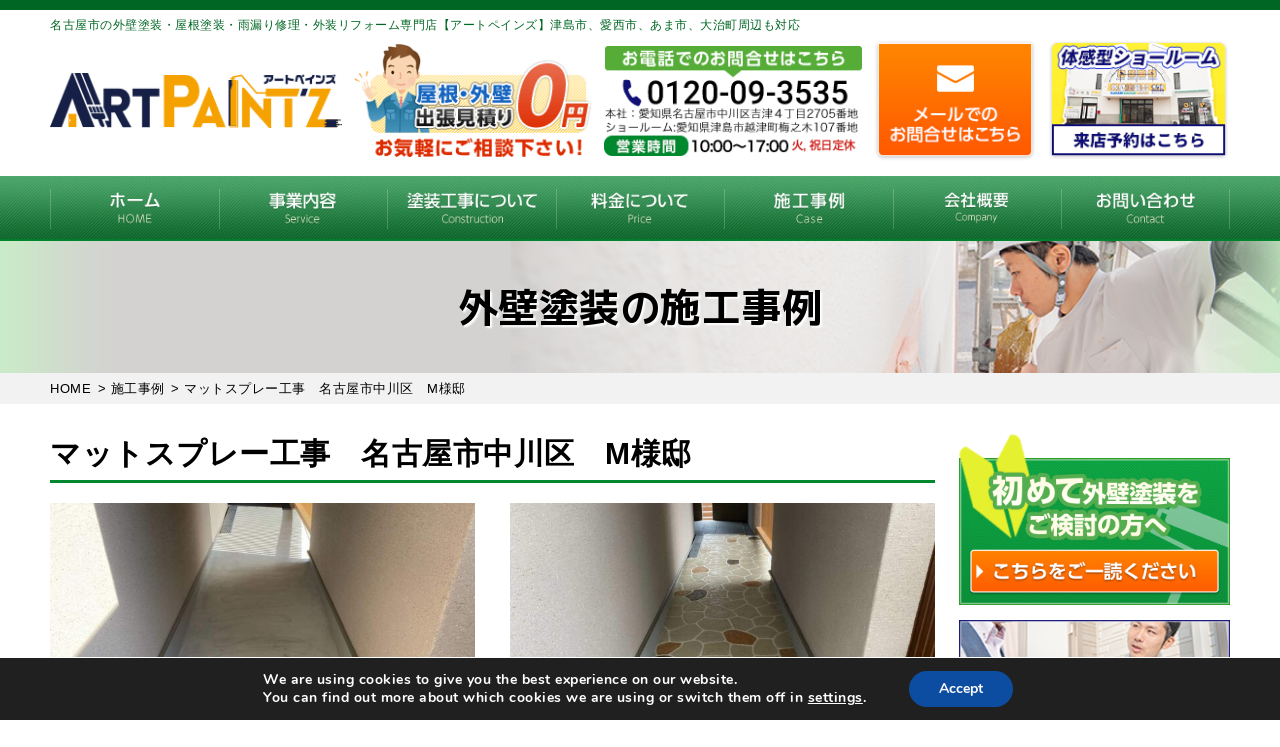

--- FILE ---
content_type: text/html; charset=UTF-8
request_url: https://www.artpaint-z.biz/case/9795/
body_size: 21835
content:
<!DOCTYPE html>
<html lang="ja" prefix="og: http://ogp.me/ns# fb: http://ogp.me/ns/fb#" class="no-js">

<head>
  <!-- Global site tag (gtag.js) - Google Analytics -->
  <script async src="https://www.googletagmanager.com/gtag/js?id=UA-156265571-1"></script>
  <script>
    window.dataLayer = window.dataLayer || [];

    function gtag() {
      dataLayer.push(arguments);
    }
    gtag('js', new Date());

    gtag('config', 'UA-156265571-1');
  </script>

  <meta charset="UTF-8">
  <meta http-equiv="X-UA-Compatible" content="IE=edge">
  <meta name="viewport" content="width=device-width,initial-scale=1">
  <!--[if lt IE 9]>
<script src="https://www.artpaint-z.biz/wp-content/themes/lead-gtheme/js/html5.js"></script>
<script src="//css3-mediaqueries-js.googlecode.com/svn/trunk/css3-mediaqueries.js"></script>
<![endif]-->
  <script>(function(html){html.className = html.className.replace(/\bno-js\b/,'js')})(document.documentElement);</script>
<title>マットスプレー工事 名古屋市中川区 M様邸 | 名古屋市の外壁塗装【アートペインズ（株）】</title>
	<style>img:is([sizes="auto" i], [sizes^="auto," i]) { contain-intrinsic-size: 3000px 1500px }</style>
	
		<!-- All in One SEO 4.1.4.5 -->
		<meta name="robots" content="max-image-preview:large" />
		<link rel="canonical" href="https://www.artpaint-z.biz/case/9795/" />
		<meta name="google" content="nositelinkssearchbox" />
		<script type="application/ld+json" class="aioseo-schema">
			{"@context":"https:\/\/schema.org","@graph":[{"@type":"WebSite","@id":"https:\/\/www.artpaint-z.biz\/#website","url":"https:\/\/www.artpaint-z.biz\/","name":"\u540d\u53e4\u5c4b\u5e02\u306e\u5916\u58c1\u5857\u88c5\u3010\u30a2\u30fc\u30c8\u30da\u30a4\u30f3\u30ba\uff08\u682a\uff09\u3011","description":"\u5916\u58c1\u5857\u88c5\u30fb\u5c4b\u6839\u5857\u88c5\u30fb\u96e8\u6f0f\u308a\u4fee\u7406\u30fb\u4e00\u7d1a\u5857\u88c5\u6280\u80fd\u58eb\u30fb\u76f8\u5834\u3088\u308a\u4f4e\u4fa1\u683c","inLanguage":"ja","publisher":{"@id":"https:\/\/www.artpaint-z.biz\/#organization"}},{"@type":"Organization","@id":"https:\/\/www.artpaint-z.biz\/#organization","name":"\u540d\u53e4\u5c4b\u5e02\u306e\u5916\u58c1\u5857\u88c5\u3010\u30a2\u30fc\u30c8\u30da\u30a4\u30f3\u30ba\uff08\u682a\uff09\u3011","url":"https:\/\/www.artpaint-z.biz\/"},{"@type":"BreadcrumbList","@id":"https:\/\/www.artpaint-z.biz\/case\/9795\/#breadcrumblist","itemListElement":[{"@type":"ListItem","@id":"https:\/\/www.artpaint-z.biz\/#listItem","position":1,"item":{"@type":"WebPage","@id":"https:\/\/www.artpaint-z.biz\/","name":"\u30db\u30fc\u30e0","description":"\u540d\u53e4\u5c4b\u5e02\u306e\u5916\u58c1\u5857\u88c5\u30fb\u5c4b\u6839\u5857\u88c5\u30fb\u96e8\u6f0f\u308a\u5c02\u9580\u5e97\u30a2\u30fc\u30c8\u307a\u30a4\u30f3\u30ba\u3078\u3088\u3046\u3053\u305d\u3002\u540d\u53e4\u5c4b\u5e02\u306e\u304a\u5ba2\u69d8\u3078\u4e00\u7d1a\u5857\u88c5\u6280\u80fd\u58eb\u306b\u3088\u308b\u9ad8\u54c1\u8cea\u65bd\u5de5\u3092\u76f8\u5834\u3088\u308a\u3082\u4f4e\u4fa1\u683c\u3067\u304a\u5c4a\u3051\u3057\u307e\u3059\u3002\u5916\u58c1\u5857\u88c5\u30fb\u5c4b\u6839\u5857\u88c5\u5de5\u4e8b\u306a\u3089\u30a2\u30fc\u30c8\u30da\u30a4\u30f3\u30ba\u3078\u304a\u4efb\u305b\u304f\u3060\u3055\u3044\u3002","url":"https:\/\/www.artpaint-z.biz\/"}}]},{"@type":"Person","@id":"https:\/\/www.artpaint-z.biz\/author\/ai110gyzro\/#author","url":"https:\/\/www.artpaint-z.biz\/author\/ai110gyzro\/","name":"ai110gyzro","image":{"@type":"ImageObject","@id":"https:\/\/www.artpaint-z.biz\/case\/9795\/#authorImage","url":"https:\/\/secure.gravatar.com\/avatar\/bc115efd063593f40bc96435f935ef1516f0a7d9c66c7684dec0e1c84845690b?s=96&d=mm&r=g","width":96,"height":96,"caption":"ai110gyzro"}},{"@type":"WebPage","@id":"https:\/\/www.artpaint-z.biz\/case\/9795\/#webpage","url":"https:\/\/www.artpaint-z.biz\/case\/9795\/","name":"\u30de\u30c3\u30c8\u30b9\u30d7\u30ec\u30fc\u5de5\u4e8b \u540d\u53e4\u5c4b\u5e02\u4e2d\u5ddd\u533a M\u69d8\u90b8 | \u540d\u53e4\u5c4b\u5e02\u306e\u5916\u58c1\u5857\u88c5\u3010\u30a2\u30fc\u30c8\u30da\u30a4\u30f3\u30ba\uff08\u682a\uff09\u3011","inLanguage":"ja","isPartOf":{"@id":"https:\/\/www.artpaint-z.biz\/#website"},"breadcrumb":{"@id":"https:\/\/www.artpaint-z.biz\/case\/9795\/#breadcrumblist"},"author":"https:\/\/www.artpaint-z.biz\/author\/ai110gyzro\/#author","creator":"https:\/\/www.artpaint-z.biz\/author\/ai110gyzro\/#author","datePublished":"2022-10-24T15:20:52+09:00","dateModified":"2023-06-05T05:28:19+09:00"}]}
		</script>
		<!-- All in One SEO -->

<link rel='dns-prefetch' href='//webfonts.xserver.jp' />
<link rel='dns-prefetch' href='//fonts.googleapis.com' />
<link rel="alternate" type="application/rss+xml" title="名古屋市の外壁塗装【アートペインズ（株）】 &raquo; フィード" href="https://www.artpaint-z.biz/feed/" />
<link rel="alternate" type="application/rss+xml" title="名古屋市の外壁塗装【アートペインズ（株）】 &raquo; コメントフィード" href="https://www.artpaint-z.biz/comments/feed/" />
<link rel='stylesheet' id='wp-block-library-css' href='https://www.artpaint-z.biz/wp-includes/css/dist/block-library/style.min.css?ver=6.8.3' type='text/css' media='all' />
<style id='classic-theme-styles-inline-css' type='text/css'>
/*! This file is auto-generated */
.wp-block-button__link{color:#fff;background-color:#32373c;border-radius:9999px;box-shadow:none;text-decoration:none;padding:calc(.667em + 2px) calc(1.333em + 2px);font-size:1.125em}.wp-block-file__button{background:#32373c;color:#fff;text-decoration:none}
</style>
<style id='global-styles-inline-css' type='text/css'>
:root{--wp--preset--aspect-ratio--square: 1;--wp--preset--aspect-ratio--4-3: 4/3;--wp--preset--aspect-ratio--3-4: 3/4;--wp--preset--aspect-ratio--3-2: 3/2;--wp--preset--aspect-ratio--2-3: 2/3;--wp--preset--aspect-ratio--16-9: 16/9;--wp--preset--aspect-ratio--9-16: 9/16;--wp--preset--color--black: #000000;--wp--preset--color--cyan-bluish-gray: #abb8c3;--wp--preset--color--white: #ffffff;--wp--preset--color--pale-pink: #f78da7;--wp--preset--color--vivid-red: #cf2e2e;--wp--preset--color--luminous-vivid-orange: #ff6900;--wp--preset--color--luminous-vivid-amber: #fcb900;--wp--preset--color--light-green-cyan: #7bdcb5;--wp--preset--color--vivid-green-cyan: #00d084;--wp--preset--color--pale-cyan-blue: #8ed1fc;--wp--preset--color--vivid-cyan-blue: #0693e3;--wp--preset--color--vivid-purple: #9b51e0;--wp--preset--gradient--vivid-cyan-blue-to-vivid-purple: linear-gradient(135deg,rgba(6,147,227,1) 0%,rgb(155,81,224) 100%);--wp--preset--gradient--light-green-cyan-to-vivid-green-cyan: linear-gradient(135deg,rgb(122,220,180) 0%,rgb(0,208,130) 100%);--wp--preset--gradient--luminous-vivid-amber-to-luminous-vivid-orange: linear-gradient(135deg,rgba(252,185,0,1) 0%,rgba(255,105,0,1) 100%);--wp--preset--gradient--luminous-vivid-orange-to-vivid-red: linear-gradient(135deg,rgba(255,105,0,1) 0%,rgb(207,46,46) 100%);--wp--preset--gradient--very-light-gray-to-cyan-bluish-gray: linear-gradient(135deg,rgb(238,238,238) 0%,rgb(169,184,195) 100%);--wp--preset--gradient--cool-to-warm-spectrum: linear-gradient(135deg,rgb(74,234,220) 0%,rgb(151,120,209) 20%,rgb(207,42,186) 40%,rgb(238,44,130) 60%,rgb(251,105,98) 80%,rgb(254,248,76) 100%);--wp--preset--gradient--blush-light-purple: linear-gradient(135deg,rgb(255,206,236) 0%,rgb(152,150,240) 100%);--wp--preset--gradient--blush-bordeaux: linear-gradient(135deg,rgb(254,205,165) 0%,rgb(254,45,45) 50%,rgb(107,0,62) 100%);--wp--preset--gradient--luminous-dusk: linear-gradient(135deg,rgb(255,203,112) 0%,rgb(199,81,192) 50%,rgb(65,88,208) 100%);--wp--preset--gradient--pale-ocean: linear-gradient(135deg,rgb(255,245,203) 0%,rgb(182,227,212) 50%,rgb(51,167,181) 100%);--wp--preset--gradient--electric-grass: linear-gradient(135deg,rgb(202,248,128) 0%,rgb(113,206,126) 100%);--wp--preset--gradient--midnight: linear-gradient(135deg,rgb(2,3,129) 0%,rgb(40,116,252) 100%);--wp--preset--font-size--small: 13px;--wp--preset--font-size--medium: 20px;--wp--preset--font-size--large: 36px;--wp--preset--font-size--x-large: 42px;--wp--preset--spacing--20: 0.44rem;--wp--preset--spacing--30: 0.67rem;--wp--preset--spacing--40: 1rem;--wp--preset--spacing--50: 1.5rem;--wp--preset--spacing--60: 2.25rem;--wp--preset--spacing--70: 3.38rem;--wp--preset--spacing--80: 5.06rem;--wp--preset--shadow--natural: 6px 6px 9px rgba(0, 0, 0, 0.2);--wp--preset--shadow--deep: 12px 12px 50px rgba(0, 0, 0, 0.4);--wp--preset--shadow--sharp: 6px 6px 0px rgba(0, 0, 0, 0.2);--wp--preset--shadow--outlined: 6px 6px 0px -3px rgba(255, 255, 255, 1), 6px 6px rgba(0, 0, 0, 1);--wp--preset--shadow--crisp: 6px 6px 0px rgba(0, 0, 0, 1);}:where(.is-layout-flex){gap: 0.5em;}:where(.is-layout-grid){gap: 0.5em;}body .is-layout-flex{display: flex;}.is-layout-flex{flex-wrap: wrap;align-items: center;}.is-layout-flex > :is(*, div){margin: 0;}body .is-layout-grid{display: grid;}.is-layout-grid > :is(*, div){margin: 0;}:where(.wp-block-columns.is-layout-flex){gap: 2em;}:where(.wp-block-columns.is-layout-grid){gap: 2em;}:where(.wp-block-post-template.is-layout-flex){gap: 1.25em;}:where(.wp-block-post-template.is-layout-grid){gap: 1.25em;}.has-black-color{color: var(--wp--preset--color--black) !important;}.has-cyan-bluish-gray-color{color: var(--wp--preset--color--cyan-bluish-gray) !important;}.has-white-color{color: var(--wp--preset--color--white) !important;}.has-pale-pink-color{color: var(--wp--preset--color--pale-pink) !important;}.has-vivid-red-color{color: var(--wp--preset--color--vivid-red) !important;}.has-luminous-vivid-orange-color{color: var(--wp--preset--color--luminous-vivid-orange) !important;}.has-luminous-vivid-amber-color{color: var(--wp--preset--color--luminous-vivid-amber) !important;}.has-light-green-cyan-color{color: var(--wp--preset--color--light-green-cyan) !important;}.has-vivid-green-cyan-color{color: var(--wp--preset--color--vivid-green-cyan) !important;}.has-pale-cyan-blue-color{color: var(--wp--preset--color--pale-cyan-blue) !important;}.has-vivid-cyan-blue-color{color: var(--wp--preset--color--vivid-cyan-blue) !important;}.has-vivid-purple-color{color: var(--wp--preset--color--vivid-purple) !important;}.has-black-background-color{background-color: var(--wp--preset--color--black) !important;}.has-cyan-bluish-gray-background-color{background-color: var(--wp--preset--color--cyan-bluish-gray) !important;}.has-white-background-color{background-color: var(--wp--preset--color--white) !important;}.has-pale-pink-background-color{background-color: var(--wp--preset--color--pale-pink) !important;}.has-vivid-red-background-color{background-color: var(--wp--preset--color--vivid-red) !important;}.has-luminous-vivid-orange-background-color{background-color: var(--wp--preset--color--luminous-vivid-orange) !important;}.has-luminous-vivid-amber-background-color{background-color: var(--wp--preset--color--luminous-vivid-amber) !important;}.has-light-green-cyan-background-color{background-color: var(--wp--preset--color--light-green-cyan) !important;}.has-vivid-green-cyan-background-color{background-color: var(--wp--preset--color--vivid-green-cyan) !important;}.has-pale-cyan-blue-background-color{background-color: var(--wp--preset--color--pale-cyan-blue) !important;}.has-vivid-cyan-blue-background-color{background-color: var(--wp--preset--color--vivid-cyan-blue) !important;}.has-vivid-purple-background-color{background-color: var(--wp--preset--color--vivid-purple) !important;}.has-black-border-color{border-color: var(--wp--preset--color--black) !important;}.has-cyan-bluish-gray-border-color{border-color: var(--wp--preset--color--cyan-bluish-gray) !important;}.has-white-border-color{border-color: var(--wp--preset--color--white) !important;}.has-pale-pink-border-color{border-color: var(--wp--preset--color--pale-pink) !important;}.has-vivid-red-border-color{border-color: var(--wp--preset--color--vivid-red) !important;}.has-luminous-vivid-orange-border-color{border-color: var(--wp--preset--color--luminous-vivid-orange) !important;}.has-luminous-vivid-amber-border-color{border-color: var(--wp--preset--color--luminous-vivid-amber) !important;}.has-light-green-cyan-border-color{border-color: var(--wp--preset--color--light-green-cyan) !important;}.has-vivid-green-cyan-border-color{border-color: var(--wp--preset--color--vivid-green-cyan) !important;}.has-pale-cyan-blue-border-color{border-color: var(--wp--preset--color--pale-cyan-blue) !important;}.has-vivid-cyan-blue-border-color{border-color: var(--wp--preset--color--vivid-cyan-blue) !important;}.has-vivid-purple-border-color{border-color: var(--wp--preset--color--vivid-purple) !important;}.has-vivid-cyan-blue-to-vivid-purple-gradient-background{background: var(--wp--preset--gradient--vivid-cyan-blue-to-vivid-purple) !important;}.has-light-green-cyan-to-vivid-green-cyan-gradient-background{background: var(--wp--preset--gradient--light-green-cyan-to-vivid-green-cyan) !important;}.has-luminous-vivid-amber-to-luminous-vivid-orange-gradient-background{background: var(--wp--preset--gradient--luminous-vivid-amber-to-luminous-vivid-orange) !important;}.has-luminous-vivid-orange-to-vivid-red-gradient-background{background: var(--wp--preset--gradient--luminous-vivid-orange-to-vivid-red) !important;}.has-very-light-gray-to-cyan-bluish-gray-gradient-background{background: var(--wp--preset--gradient--very-light-gray-to-cyan-bluish-gray) !important;}.has-cool-to-warm-spectrum-gradient-background{background: var(--wp--preset--gradient--cool-to-warm-spectrum) !important;}.has-blush-light-purple-gradient-background{background: var(--wp--preset--gradient--blush-light-purple) !important;}.has-blush-bordeaux-gradient-background{background: var(--wp--preset--gradient--blush-bordeaux) !important;}.has-luminous-dusk-gradient-background{background: var(--wp--preset--gradient--luminous-dusk) !important;}.has-pale-ocean-gradient-background{background: var(--wp--preset--gradient--pale-ocean) !important;}.has-electric-grass-gradient-background{background: var(--wp--preset--gradient--electric-grass) !important;}.has-midnight-gradient-background{background: var(--wp--preset--gradient--midnight) !important;}.has-small-font-size{font-size: var(--wp--preset--font-size--small) !important;}.has-medium-font-size{font-size: var(--wp--preset--font-size--medium) !important;}.has-large-font-size{font-size: var(--wp--preset--font-size--large) !important;}.has-x-large-font-size{font-size: var(--wp--preset--font-size--x-large) !important;}
:where(.wp-block-post-template.is-layout-flex){gap: 1.25em;}:where(.wp-block-post-template.is-layout-grid){gap: 1.25em;}
:where(.wp-block-columns.is-layout-flex){gap: 2em;}:where(.wp-block-columns.is-layout-grid){gap: 2em;}
:root :where(.wp-block-pullquote){font-size: 1.5em;line-height: 1.6;}
</style>
<link rel='stylesheet' id='toc-screen-css' href='https://www.artpaint-z.biz/wp-content/plugins/table-of-contents-plus/screen.min.css?ver=2411.1' type='text/css' media='all' />
<style id='toc-screen-inline-css' type='text/css'>
div#toc_container ul li {font-size: 100%;}
</style>
<link rel='stylesheet' id='wp-pagenavi-css' href='https://www.artpaint-z.biz/wp-content/plugins/wp-pagenavi/pagenavi-css.css?ver=2.70' type='text/css' media='all' />
<link rel='stylesheet' id='twentyfifteen-fonts-css' href='https://fonts.googleapis.com/css?family=Noto+Sans%3A400italic%2C700italic%2C400%2C700%7CNoto+Serif%3A400italic%2C700italic%2C400%2C700%7CInconsolata%3A400%2C700&#038;subset=latin%2Clatin-ext' type='text/css' media='all' />
<link rel='stylesheet' id='genericons-css' href='https://www.artpaint-z.biz/wp-content/plugins/jetpack/_inc/genericons/genericons/genericons.css?ver=3.1' type='text/css' media='all' />
<link rel='stylesheet' id='twentyfifteen-style-css' href='https://www.artpaint-z.biz/wp-content/themes/lead-gtheme/style.css?ver=6.8.3' type='text/css' media='all' />
<!--[if lt IE 9]>
<link rel='stylesheet' id='twentyfifteen-ie-css' href='https://www.artpaint-z.biz/wp-content/themes/lead-gtheme/css/ie.css?ver=20141010' type='text/css' media='all' />
<![endif]-->
<!--[if lt IE 8]>
<link rel='stylesheet' id='twentyfifteen-ie7-css' href='https://www.artpaint-z.biz/wp-content/themes/lead-gtheme/css/ie7.css?ver=20141010' type='text/css' media='all' />
<![endif]-->
<link rel='stylesheet' id='moove_gdpr_frontend-css' href='https://www.artpaint-z.biz/wp-content/plugins/gdpr-cookie-compliance/dist/styles/gdpr-main.css?ver=5.0.9' type='text/css' media='all' />
<style id='moove_gdpr_frontend-inline-css' type='text/css'>
#moove_gdpr_cookie_modal,#moove_gdpr_cookie_info_bar,.gdpr_cookie_settings_shortcode_content{font-family:&#039;Nunito&#039;,sans-serif}#moove_gdpr_save_popup_settings_button{background-color:#373737;color:#fff}#moove_gdpr_save_popup_settings_button:hover{background-color:#000}#moove_gdpr_cookie_info_bar .moove-gdpr-info-bar-container .moove-gdpr-info-bar-content a.mgbutton,#moove_gdpr_cookie_info_bar .moove-gdpr-info-bar-container .moove-gdpr-info-bar-content button.mgbutton{background-color:#0C4DA2}#moove_gdpr_cookie_modal .moove-gdpr-modal-content .moove-gdpr-modal-footer-content .moove-gdpr-button-holder a.mgbutton,#moove_gdpr_cookie_modal .moove-gdpr-modal-content .moove-gdpr-modal-footer-content .moove-gdpr-button-holder button.mgbutton,.gdpr_cookie_settings_shortcode_content .gdpr-shr-button.button-green{background-color:#0C4DA2;border-color:#0C4DA2}#moove_gdpr_cookie_modal .moove-gdpr-modal-content .moove-gdpr-modal-footer-content .moove-gdpr-button-holder a.mgbutton:hover,#moove_gdpr_cookie_modal .moove-gdpr-modal-content .moove-gdpr-modal-footer-content .moove-gdpr-button-holder button.mgbutton:hover,.gdpr_cookie_settings_shortcode_content .gdpr-shr-button.button-green:hover{background-color:#fff;color:#0C4DA2}#moove_gdpr_cookie_modal .moove-gdpr-modal-content .moove-gdpr-modal-close i,#moove_gdpr_cookie_modal .moove-gdpr-modal-content .moove-gdpr-modal-close span.gdpr-icon{background-color:#0C4DA2;border:1px solid #0C4DA2}#moove_gdpr_cookie_info_bar span.moove-gdpr-infobar-allow-all.focus-g,#moove_gdpr_cookie_info_bar span.moove-gdpr-infobar-allow-all:focus,#moove_gdpr_cookie_info_bar button.moove-gdpr-infobar-allow-all.focus-g,#moove_gdpr_cookie_info_bar button.moove-gdpr-infobar-allow-all:focus,#moove_gdpr_cookie_info_bar span.moove-gdpr-infobar-reject-btn.focus-g,#moove_gdpr_cookie_info_bar span.moove-gdpr-infobar-reject-btn:focus,#moove_gdpr_cookie_info_bar button.moove-gdpr-infobar-reject-btn.focus-g,#moove_gdpr_cookie_info_bar button.moove-gdpr-infobar-reject-btn:focus,#moove_gdpr_cookie_info_bar span.change-settings-button.focus-g,#moove_gdpr_cookie_info_bar span.change-settings-button:focus,#moove_gdpr_cookie_info_bar button.change-settings-button.focus-g,#moove_gdpr_cookie_info_bar button.change-settings-button:focus{-webkit-box-shadow:0 0 1px 3px #0C4DA2;-moz-box-shadow:0 0 1px 3px #0C4DA2;box-shadow:0 0 1px 3px #0C4DA2}#moove_gdpr_cookie_modal .moove-gdpr-modal-content .moove-gdpr-modal-close i:hover,#moove_gdpr_cookie_modal .moove-gdpr-modal-content .moove-gdpr-modal-close span.gdpr-icon:hover,#moove_gdpr_cookie_info_bar span[data-href]>u.change-settings-button{color:#0C4DA2}#moove_gdpr_cookie_modal .moove-gdpr-modal-content .moove-gdpr-modal-left-content #moove-gdpr-menu li.menu-item-selected a span.gdpr-icon,#moove_gdpr_cookie_modal .moove-gdpr-modal-content .moove-gdpr-modal-left-content #moove-gdpr-menu li.menu-item-selected button span.gdpr-icon{color:inherit}#moove_gdpr_cookie_modal .moove-gdpr-modal-content .moove-gdpr-modal-left-content #moove-gdpr-menu li a span.gdpr-icon,#moove_gdpr_cookie_modal .moove-gdpr-modal-content .moove-gdpr-modal-left-content #moove-gdpr-menu li button span.gdpr-icon{color:inherit}#moove_gdpr_cookie_modal .gdpr-acc-link{line-height:0;font-size:0;color:transparent;position:absolute}#moove_gdpr_cookie_modal .moove-gdpr-modal-content .moove-gdpr-modal-close:hover i,#moove_gdpr_cookie_modal .moove-gdpr-modal-content .moove-gdpr-modal-left-content #moove-gdpr-menu li a,#moove_gdpr_cookie_modal .moove-gdpr-modal-content .moove-gdpr-modal-left-content #moove-gdpr-menu li button,#moove_gdpr_cookie_modal .moove-gdpr-modal-content .moove-gdpr-modal-left-content #moove-gdpr-menu li button i,#moove_gdpr_cookie_modal .moove-gdpr-modal-content .moove-gdpr-modal-left-content #moove-gdpr-menu li a i,#moove_gdpr_cookie_modal .moove-gdpr-modal-content .moove-gdpr-tab-main .moove-gdpr-tab-main-content a:hover,#moove_gdpr_cookie_info_bar.moove-gdpr-dark-scheme .moove-gdpr-info-bar-container .moove-gdpr-info-bar-content a.mgbutton:hover,#moove_gdpr_cookie_info_bar.moove-gdpr-dark-scheme .moove-gdpr-info-bar-container .moove-gdpr-info-bar-content button.mgbutton:hover,#moove_gdpr_cookie_info_bar.moove-gdpr-dark-scheme .moove-gdpr-info-bar-container .moove-gdpr-info-bar-content a:hover,#moove_gdpr_cookie_info_bar.moove-gdpr-dark-scheme .moove-gdpr-info-bar-container .moove-gdpr-info-bar-content button:hover,#moove_gdpr_cookie_info_bar.moove-gdpr-dark-scheme .moove-gdpr-info-bar-container .moove-gdpr-info-bar-content span.change-settings-button:hover,#moove_gdpr_cookie_info_bar.moove-gdpr-dark-scheme .moove-gdpr-info-bar-container .moove-gdpr-info-bar-content button.change-settings-button:hover,#moove_gdpr_cookie_info_bar.moove-gdpr-dark-scheme .moove-gdpr-info-bar-container .moove-gdpr-info-bar-content u.change-settings-button:hover,#moove_gdpr_cookie_info_bar span[data-href]>u.change-settings-button,#moove_gdpr_cookie_info_bar.moove-gdpr-dark-scheme .moove-gdpr-info-bar-container .moove-gdpr-info-bar-content a.mgbutton.focus-g,#moove_gdpr_cookie_info_bar.moove-gdpr-dark-scheme .moove-gdpr-info-bar-container .moove-gdpr-info-bar-content button.mgbutton.focus-g,#moove_gdpr_cookie_info_bar.moove-gdpr-dark-scheme .moove-gdpr-info-bar-container .moove-gdpr-info-bar-content a.focus-g,#moove_gdpr_cookie_info_bar.moove-gdpr-dark-scheme .moove-gdpr-info-bar-container .moove-gdpr-info-bar-content button.focus-g,#moove_gdpr_cookie_info_bar.moove-gdpr-dark-scheme .moove-gdpr-info-bar-container .moove-gdpr-info-bar-content a.mgbutton:focus,#moove_gdpr_cookie_info_bar.moove-gdpr-dark-scheme .moove-gdpr-info-bar-container .moove-gdpr-info-bar-content button.mgbutton:focus,#moove_gdpr_cookie_info_bar.moove-gdpr-dark-scheme .moove-gdpr-info-bar-container .moove-gdpr-info-bar-content a:focus,#moove_gdpr_cookie_info_bar.moove-gdpr-dark-scheme .moove-gdpr-info-bar-container .moove-gdpr-info-bar-content button:focus,#moove_gdpr_cookie_info_bar.moove-gdpr-dark-scheme .moove-gdpr-info-bar-container .moove-gdpr-info-bar-content span.change-settings-button.focus-g,span.change-settings-button:focus,button.change-settings-button.focus-g,button.change-settings-button:focus,#moove_gdpr_cookie_info_bar.moove-gdpr-dark-scheme .moove-gdpr-info-bar-container .moove-gdpr-info-bar-content u.change-settings-button.focus-g,#moove_gdpr_cookie_info_bar.moove-gdpr-dark-scheme .moove-gdpr-info-bar-container .moove-gdpr-info-bar-content u.change-settings-button:focus{color:#0C4DA2}#moove_gdpr_cookie_modal .moove-gdpr-branding.focus-g span,#moove_gdpr_cookie_modal .moove-gdpr-modal-content .moove-gdpr-tab-main a.focus-g,#moove_gdpr_cookie_modal .moove-gdpr-modal-content .moove-gdpr-tab-main .gdpr-cd-details-toggle.focus-g{color:#0C4DA2}#moove_gdpr_cookie_modal.gdpr_lightbox-hide{display:none}
</style>
<link rel='stylesheet' id='dashicons-css' href='https://www.artpaint-z.biz/wp-includes/css/dashicons.min.css?ver=6.8.3' type='text/css' media='all' />
<script type="text/javascript" src="https://www.artpaint-z.biz/wp-includes/js/jquery/jquery.min.js?ver=3.7.1" id="jquery-core-js"></script>
<script type="text/javascript" src="https://www.artpaint-z.biz/wp-includes/js/jquery/jquery-migrate.min.js?ver=3.4.1" id="jquery-migrate-js"></script>
<script type="text/javascript" src="//webfonts.xserver.jp/js/xserver.js?ver=1.2.4" id="typesquare_std-js"></script>
<link rel="https://api.w.org/" href="https://www.artpaint-z.biz/wp-json/" /><link rel="EditURI" type="application/rsd+xml" title="RSD" href="https://www.artpaint-z.biz/xmlrpc.php?rsd" />
<link rel='shortlink' href='https://www.artpaint-z.biz/?p=9795' />
<link rel="alternate" title="oEmbed (JSON)" type="application/json+oembed" href="https://www.artpaint-z.biz/wp-json/oembed/1.0/embed?url=https%3A%2F%2Fwww.artpaint-z.biz%2Fcase%2F9795%2F" />
<link rel="alternate" title="oEmbed (XML)" type="text/xml+oembed" href="https://www.artpaint-z.biz/wp-json/oembed/1.0/embed?url=https%3A%2F%2Fwww.artpaint-z.biz%2Fcase%2F9795%2F&#038;format=xml" />
<style type="text/css" id="custom-background-css">
body.custom-background { background-color: #ffffff; }
</style>
	<link rel="icon" href="https://www.artpaint-z.biz/wp-content/uploads/2024/08/cropped-favicon-32x32.png" sizes="32x32" />
<link rel="icon" href="https://www.artpaint-z.biz/wp-content/uploads/2024/08/cropped-favicon-192x192.png" sizes="192x192" />
<link rel="apple-touch-icon" href="https://www.artpaint-z.biz/wp-content/uploads/2024/08/cropped-favicon-180x180.png" />
<meta name="msapplication-TileImage" content="https://www.artpaint-z.biz/wp-content/uploads/2024/08/cropped-favicon-270x270.png" />
		<style type="text/css" id="wp-custom-css">
			#maincolumn #top_banner2 .col2_wrap{ overflow: hidden; }
#maincolumn #top_banner2 .col2_item{
    width: 49.5%;
    float: left;
}
#maincolumn #top_banner2 .col2_item:nth-child(2){
  float: right;
}		</style>
		
<!-- START - Open Graph and Twitter Card Tags 3.1.1 -->
 <!-- Facebook Open Graph -->
  <meta property="og:locale" content="ja_JP"/>
  <meta property="og:site_name" content="名古屋市の外壁塗装【アートペインズ（株）】"/>
  <meta property="og:title" content="マットスプレー工事　名古屋市中川区　M様邸"/>
  <meta property="og:url" content="https://www.artpaint-z.biz/case/9795/"/>
  <meta property="og:type" content="article"/>
  <meta property="og:description" content="名古屋市中川区でマットスプレー工事を行いました。
築3年玄関ポーチスロープのマットスプレー工事のご依頼になります。
 
屋根や外壁のメンテナンスも重要とされていますが、床面を鮮やかに仕上げる事によりオンリーワンの建物にする事ができます。
 
様々な柄や色をお選び頂く事が出来る為、他には無いオシャレな仕上がりが可能となります。
 
奥様にも大変ご満足頂き弊社も嬉しい限りです！
 
この度はアートペインズにご依頼頂き誠に有難う御座いました。
 
また何かございましたら何時でもご連絡下さいませ。
 
今後とも宜しくお願い申し上げます。
 
名古屋市・津島市・あま市・愛西"/>
 <!-- Google+ / Schema.org -->
 <!-- Twitter Cards -->
  <meta name="twitter:title" content="マットスプレー工事　名古屋市中川区　M様邸"/>
  <meta name="twitter:url" content="https://www.artpaint-z.biz/case/9795/"/>
  <meta name="twitter:description" content="名古屋市中川区でマットスプレー工事を行いました。
築3年玄関ポーチスロープのマットスプレー工事のご依頼になります。
 
屋根や外壁のメンテナンスも重要とされていますが、床面を鮮やかに仕上げる事によりオンリーワンの建物にする事ができます。
 
様々な柄や色をお選び頂く事が出来る為、他には無いオシャレな仕上がりが可能となります。
 
奥様にも大変ご満足頂き弊社も嬉しい限りです！
 
この度はアートペインズにご依頼頂き誠に有難う御座いました。
 
また何かございましたら何時でもご連絡下さいませ。
 
今後とも宜しくお願い申し上げます。
 
名古屋市・津島市・あま市・愛西"/>
  <meta name="twitter:card" content="summary_large_image"/>
 <!-- SEO -->
 <!-- Misc. tags -->
 <!-- is_singular -->
<!-- END - Open Graph and Twitter Card Tags 3.1.1 -->
	
    <!--css-->
  <link href="//fonts.googleapis.com/earlyaccess/mplus1p.css" rel="stylesheet" />
  <link href="//fonts.googleapis.com/css?family=Anton" rel="stylesheet">
  <link href="//fonts.googleapis.com/earlyaccess/sawarabimincho.css" rel="stylesheet" />
  <link href="//fonts.googleapis.com/css?family=IBM+Plex+Serif" rel="stylesheet">
  <link href="https://fonts.googleapis.com/css?family=M+PLUS+1p" rel="stylesheet">
  <link rel="stylesheet" href="https://maxcdn.bootstrapcdn.com/font-awesome/4.7.0/css/font-awesome.min.css">
    <!--lightbox-->
  <link rel="stylesheet" type="text/css" href="https://www.artpaint-z.biz/wp-content/themes/lead-gtheme/js/lightbox/css/lightbox.css" />
  <!-- bxSlider CSS file -->
  <link href="https://www.artpaint-z.biz/wp-content/themes/lead-gtheme/js/bxslider/jquery.bxslider.css" rel="stylesheet" />
  <!--
<link href="https://www.artpaint-z.biz/wp-content/themes/lead-gtheme/js/bxslider/jquery.bxslider.js" rel="text/javascript" />
<script>
$(function(){
//高さ調整
	$('.mh').matchHeight();
 //トップページスライドショー
	var slideNum = $('.slide ul li').size();
	$('.slide ul').bxSlider({
		mode: 'horizontal',
		slideWidth: 234,
		minSlides: 1,
		maxSlides: 4,
		moveSlides: 1,
		slideMargin: 30,
    touchEnabled: false,
    speed:600,
    auto:true,
    pause:4000,
    useCSS:true,
    controls: true,
    pager: false
	});
	});
</script>-->
  <script src="//ajax.googleapis.com/ajax/libs/jquery/1.11.1/jquery.min.js"></script>
  <link rel="stylesheet" type="text/css" href="https://www.artpaint-z.biz/wp-content/themes/lead-gtheme/js/drawer/drawer-docs.css" media="screen and (max-width: 767px)" />
  <script type="text/javascript" src="https://www.artpaint-z.biz/wp-content/themes/lead-gtheme/js/drawer/drawer-docs.js" const mq=window.matchMedia( "(min-width: 767px)" );></script>
  <!-- ajaxzip -->
  <script src="//ajaxzip3.github.io/ajaxzip3.js" charset="UTF-8"></script>
  <script type="text/javascript">
    jQuery(function() {
      jQuery('#zip').keyup(function(event) {
        AjaxZip3.zip2addr(this, '', 'addr', 'addr');
      })
    })
  </script>
  <meta name="msvalidate.01" content="368653692B4100A1AD9C625B02D8A119" />
  <!-- Google Tag Manager -->
  <script>
    (function(w, d, s, l, i) {
      w[l] = w[l] || [];
      w[l].push({
        'gtm.start': new Date().getTime(),
        event: 'gtm.js'
      });
      var f = d.getElementsByTagName(s)[0],
        j = d.createElement(s),
        dl = l != 'dataLayer' ? '&l=' + l : '';
      j.async = true;
      j.src =
        'https://www.googletagmanager.com/gtm.js?id=' + i + dl;
      f.parentNode.insertBefore(j, f);
    })(window, document, 'script', 'dataLayer', 'GTM-KS8RWFF2');
  </script>
  <!-- End Google Tag Manager -->
</head>


    <body class="wp-singular case-template-default single single-case postid-9795 custom-background wp-theme-lead-gtheme drawer drawer--top page" itemscope itemtype="//schema.org/WebPage">
    
    <div id="loaderafter-wrap">
      <div id="bgl">
        <div id="bgr">

                        <header id="header" role="banner">
              
              <div class="spview">
                <div class="hamburger_wrap">
                  <button type="button" class="drawer-toggle drawer-hamburger">
                    <span class="sr-only">toggle navigation</span> <span class="drawer-hamburger-icon"></span>
                    <span class="menubtn_txt">MENU</span>
                  </button>
                </div>
                <div class="head_sp_logoarea clear">
                  <div class="site_title">
                    <a href="https://www.artpaint-z.biz/"><img src="https://www.artpaint-z.biz/wp-content/themes/lead-gtheme/images/logo.png" alt="アートペインズLOGO" /></a>
                  </div>
                  <div class="head_laurel">
                    <img src="https://www.artpaint-z.biz/wp-content/themes/lead-gtheme/images/frame/header_icon.png" alt="おかげさまで25週年" />
                  </div>
                </div>
                <!--  -->
                <div id="sp_globalnaviarea_wrap">
                  <ul id="main-nav" class="menu_wrap nav-menu dropmenu">
                    <li class="menu-item">
                      <a href="https://www.artpaint-z.biz/company/">会社案内</a>
                    </li>
                    <li class="menu-item">
                      <a href="https://www.artpaint-z.biz/price/">塗装メニュー</a>
                    </li>
                    <li class="menu-item">
                      <a href="https://www.artpaint-z.biz/case/">施工事例</a>
                    </li>
                    <li class="menu-item">
                      <a href="https://www.artpaint-z.biz/staff/">スタッフ紹介</a>
                    </li>
                  </ul>
                </div>
                <!--  -->
                <nav class="drawer-nav" role="navigation">
                                                          <div class="scrolling_wrap">
                                            <div class="site_title">
                        <a href="https://www.artpaint-z.biz/"><img src="https://www.artpaint-z.biz/wp-content/themes/lead-gtheme/images/logo.png" alt="アートペインズLOGO" width="auto" height="50px" /></a>
                      </div>
                      <div class="scrolling_wrap_cta">
                        <p class="text">相談・診断・見積無料！<br>お気軽にお問い合わせください</p>
                        <a href="tel:0120-09-3535" class="scrolling_wrap__tel01">
                          <div class="telno"><span class="d-flex"><span class="dashicons dashicons-phone"></span>0120-09-3535</span><small>受付時間：10:00〜17:00　火・祝日定休</small></div>
                        </a>
                        <a href="tel:0120-09-3535" class="scrolling_wrap__tel02"><span class="dashicons dashicons-phone"></span>電話をかける</a>
                        <div class="btns">
                          <a class="scrolling_wrap__contact" href="https://www.artpaint-z.biz/contact"><span class="dashicons dashicons-email"></span>お問い合わせ</a>
                          <a href="https://www.artpaint-z.biz/showroom" class="scrolling_wrap__showroom"><span class="dashicons dashicons-store"></span>来店予約</a>
                        </div>
                      </div>
                      <div class="scrolling_wrap_top">
                        <ul>
                          <li><a href="https://www.artpaint-z.biz/business/tosou/"><span class="dashicons dashicons-admin-home"></span><br>外壁塗装・屋根塗装</a></li>
                          <li><a href="https://www.artpaint-z.biz/price/"><span class="dashicons dashicons-awards"></span><br>塗装工事の料金</a></li>
                          <li><a href="https://www.artpaint-z.biz/case/"><span class="dashicons dashicons-format-gallery"></span><br>外壁塗装の施工事例</a></li>
                          <li><a href="https://www.artpaint-z.biz/voice/"><span class="dashicons dashicons-testimonial"></span><br>愛知県名古屋市、津島市、愛西市、あま市、大治町、一宮市、稲沢市、春日井市、長久手市、日進市、 尾張旭市、清須市、北名古屋市、犬山市、東郷町、大府市、東海市、あま市、岡崎市、安城市、豊田市、 みよし市、岩倉市、刈谷市、常滑市、津島市、瀬戸市のお客様の声</a></li>
                          <li><a href="https://www.artpaint-z.biz/toryo/"><span class="dashicons dashicons-admin-appearance"></span><br>塗料について</a></li>
                          <li><a href="https://www.artpaint-z.biz/inspection/"><span class="dashicons dashicons-welcome-write-blog"></span><br>プロが見る無料診断</a></li>
                        </ul>
                      </div>
                      <div id="globalnaviarea_wrap" class="sp_menu">
                        <ul id="main-nav"><li id="menu-item-11" class="menu-item menu-item-type-custom menu-item-object-custom menu-item-home menu-item-11"><a href="https://www.artpaint-z.biz/">HOME</a></li>
<li id="menu-item-116" class="menu-item menu-item-type-post_type menu-item-object-page menu-item-has-children menu-item-116"><a href="https://www.artpaint-z.biz/business/">事業内容</a>
<ul class="sub-menu">
	<li id="menu-item-117" class="menu-item menu-item-type-post_type menu-item-object-page menu-item-117"><a href="https://www.artpaint-z.biz/reason/">選ばれる理由</a></li>
	<li id="menu-item-118" class="menu-item menu-item-type-post_type menu-item-object-page menu-item-118"><a href="https://www.artpaint-z.biz/business/tosou/">外壁塗装</a></li>
	<li id="menu-item-119" class="menu-item menu-item-type-post_type menu-item-object-page menu-item-119"><a href="https://www.artpaint-z.biz/business/tosou/">屋根塗装</a></li>
	<li id="menu-item-120" class="menu-item menu-item-type-post_type menu-item-object-page menu-item-120"><a href="https://www.artpaint-z.biz/business/bousui/">防水工事</a></li>
	<li id="menu-item-121" class="menu-item menu-item-type-post_type menu-item-object-page menu-item-121"><a href="https://www.artpaint-z.biz/business/shikkui/">漆喰工事</a></li>
	<li id="menu-item-122" class="menu-item menu-item-type-post_type menu-item-object-page menu-item-122"><a href="https://www.artpaint-z.biz/business/amadoi/">雨樋修理</a></li>
	<li id="menu-item-123" class="menu-item menu-item-type-post_type menu-item-object-page menu-item-123"><a href="https://www.artpaint-z.biz/business/reform/">リフォーム</a></li>
</ul>
</li>
<li id="menu-item-475" class="menu-item menu-item-type-post_type menu-item-object-page menu-item-has-children menu-item-475"><a href="https://www.artpaint-z.biz/flow/">塗装工事の流れ</a>
<ul class="sub-menu">
	<li id="menu-item-1168" class="menu-item menu-item-type-post_type menu-item-object-page menu-item-1168"><a href="https://www.artpaint-z.biz/simulator/">カラーシミュレーター</a></li>
	<li id="menu-item-476" class="menu-item menu-item-type-post_type menu-item-object-page menu-item-476"><a href="https://www.artpaint-z.biz/repair/">塗装前の下地処理</a></li>
	<li id="menu-item-1169" class="menu-item menu-item-type-custom menu-item-object-custom menu-item-1169"><a href="https://www.artpaint-z.biz/category/toryo/">塗料について</a></li>
	<li id="menu-item-477" class="menu-item menu-item-type-post_type menu-item-object-page menu-item-477"><a href="https://www.artpaint-z.biz/coaking/">オートンイクシード</a></li>
	<li id="menu-item-1178" class="menu-item menu-item-type-custom menu-item-object-custom menu-item-1178"><a href="https://www.artpaint-z.biz/tips/88/">外壁塗装が初めての方</a></li>
	<li id="menu-item-1228" class="menu-item menu-item-type-post_type menu-item-object-post menu-item-1228"><a href="https://www.artpaint-z.biz/tips/49/">こんな症状には要注意</a></li>
</ul>
</li>
<li id="menu-item-474" class="menu-item menu-item-type-post_type menu-item-object-page menu-item-has-children menu-item-474"><a href="https://www.artpaint-z.biz/price/">料金について</a>
<ul class="sub-menu">
	<li id="menu-item-1174" class="menu-item menu-item-type-post_type menu-item-object-page menu-item-1174"><a href="https://www.artpaint-z.biz/price/lowprice/">安さの秘密</a></li>
	<li id="menu-item-1229" class="menu-item menu-item-type-post_type menu-item-object-post menu-item-1229"><a href="https://www.artpaint-z.biz/tips/535/">工事はセットでおトク</a></li>
	<li id="menu-item-1756" class="menu-item menu-item-type-post_type menu-item-object-page menu-item-1756"><a href="https://www.artpaint-z.biz/insurance/">火災保険•地震保険の利用</a></li>
	<li id="menu-item-1994" class="menu-item menu-item-type-post_type menu-item-object-page menu-item-1994"><a href="https://www.artpaint-z.biz/price/market/">【2025年3月1日更新最新版】　外壁塗装の相場価格</a></li>
</ul>
</li>
<li id="menu-item-145" class="menu-item menu-item-type-post_type menu-item-object-page menu-item-has-children menu-item-145"><a href="https://www.artpaint-z.biz/case/">施工事例</a>
<ul class="sub-menu">
	<li id="menu-item-146" class="menu-item menu-item-type-post_type menu-item-object-page menu-item-146"><a href="https://www.artpaint-z.biz/voice/">お客様の声</a></li>
	<li id="menu-item-147" class="menu-item menu-item-type-taxonomy menu-item-object-category menu-item-147"><a href="https://www.artpaint-z.biz/category/report/">塗装現場レポート</a></li>
</ul>
</li>
<li id="menu-item-148" class="menu-item menu-item-type-post_type menu-item-object-page menu-item-has-children menu-item-148"><a href="https://www.artpaint-z.biz/company/">会社概要</a>
<ul class="sub-menu">
	<li id="menu-item-149" class="menu-item menu-item-type-taxonomy menu-item-object-category menu-item-149"><a href="https://www.artpaint-z.biz/category/topics/">新着情報</a></li>
	<li id="menu-item-376" class="menu-item menu-item-type-post_type menu-item-object-page menu-item-376"><a href="https://www.artpaint-z.biz/staff/">職人紹介</a></li>
	<li id="menu-item-151" class="menu-item menu-item-type-post_type menu-item-object-page menu-item-151"><a href="https://www.artpaint-z.biz/warranty/">安心の保証制度</a></li>
	<li id="menu-item-152" class="menu-item menu-item-type-post_type menu-item-object-page menu-item-152"><a href="https://www.artpaint-z.biz/support/">定期サポート</a></li>
	<li id="menu-item-150" class="menu-item menu-item-type-taxonomy menu-item-object-category menu-item-150"><a href="https://www.artpaint-z.biz/category/blog/">外壁塗装ブログ</a></li>
</ul>
</li>
<li id="menu-item-153" class="menu-item menu-item-type-post_type menu-item-object-page menu-item-has-children menu-item-153"><a href="https://www.artpaint-z.biz/contact/">お問い合わせ</a>
<ul class="sub-menu">
	<li id="menu-item-154" class="menu-item menu-item-type-post_type menu-item-object-page menu-item-154"><a href="https://www.artpaint-z.biz/faq/">よくあるご質問</a></li>
	<li id="menu-item-155" class="menu-item menu-item-type-post_type menu-item-object-page menu-item-155"><a href="https://www.artpaint-z.biz/inspection/">無料診断について</a></li>
</ul>
</li>
</ul>                        <ul id="main-nav"><li id="menu-item-211" class="menu-item menu-item-type-post_type menu-item-object-page menu-item-211"><a href="https://www.artpaint-z.biz/sitemap/">その他のメニュー</a></li>
<li id="menu-item-39" class="menu-item menu-item-type-post_type menu-item-object-page menu-item-privacy-policy menu-item-39"><a rel="privacy-policy" href="https://www.artpaint-z.biz/privacy/">プライバシーポリシー</a></li>
</ul>                      </div><!-- #menu -->
                      <div class="scrolling_wrap_bottom">
                        <a href="https://www.artpaint-z.biz/contact">
                          <img src="https://www.artpaint-z.biz/wp-content/themes/lead-gtheme/images/frame/com_contact.png" />
                        </a>
                      </div>
                      </div>
                </nav>
              </div>

              <div class="ta_pcview">
                <div id="site_description_area">
                  <div class="mainwrap">
                                          <h1 class="site_h1">名古屋市の外壁塗装・屋根塗装・雨漏り修理・外装リフォーム専門店【アートペインズ】津島市、愛西市、あま市、大治町周辺も対応</h1>
                                      </div>
                </div>
                <div class="head_logoarea">
                  <div class="mainwrap clear">
                    <ul>
                      <li>
                        <div class="site_title">
                          <a href="https://www.artpaint-z.biz/"><img src="https://www.artpaint-z.biz/wp-content/themes/lead-gtheme/images/logo.png" alt="アートペインズLOGO" /></a>
                        </div>
                      </li>
                      <li>
                        <div class="head_laurel">
                          <img src="https://www.artpaint-z.biz/wp-content/themes/lead-gtheme/images/frame/header_icon.png" alt="おかげさまで25週年" />
                        </div>
                      </li>
                      <li>
                        <div class="head_tel">
                          <a href="tel:0120-09-3535"><img src="https://www.artpaint-z.biz/wp-content/themes/lead-gtheme/images/frame/header_contact.png" alt="tel" /></a>
                        </div>
                      </li>
                      <li>
                        <div class="head_contact">
                          <a href="https://www.artpaint-z.biz/contact"><img src="https://www.artpaint-z.biz/wp-content/themes/lead-gtheme/images/frame/head_mail.png" alt="お問い合わせ" />
                        </div></a>
                      </li>
                      <li>
                        <div class="head_contact">
                          <a href="https://www.artpaint-z.biz/showroom"><img src="https://www.artpaint-z.biz/wp-content/themes/lead-gtheme/images/frame/head_showroom.png" alt="体感型ショールーム来店予約はこちら" />
                        </div></a>
                      </li>
                    </ul>
                  </div>
                </div>
                <div id="globalnaviarea_wrap" class="globalnaviarea_wrap clear">
                  <div class="mainwrap">
                    <div id="site_navigation">
                      <nav id="main_navigation" role="navigation">
                        <div id="toggle"><a class="menu-trigger" href="#"><span class="icon-menu2"></span></a></div>
                        <div id="button_mail"><a href="https://www.artpaint-z.biz/?page_id=32"><span class="icon-mail"></span></a></div>
                        <div id="menu">
                          <ul id="main-nav" class="menu_wrap nav-menu dropmenu"><li class="menu-item menu-item-type-custom menu-item-object-custom menu-item-home menu-item-11"><a href="https://www.artpaint-z.biz/">HOME</a></li>
<li class="menu-item menu-item-type-post_type menu-item-object-page menu-item-has-children menu-item-116"><a href="https://www.artpaint-z.biz/business/">事業内容</a>
<ul class="sub-menu">
	<li class="menu-item menu-item-type-post_type menu-item-object-page menu-item-117"><a href="https://www.artpaint-z.biz/reason/">選ばれる理由</a></li>
	<li class="menu-item menu-item-type-post_type menu-item-object-page menu-item-118"><a href="https://www.artpaint-z.biz/business/tosou/">外壁塗装</a></li>
	<li class="menu-item menu-item-type-post_type menu-item-object-page menu-item-119"><a href="https://www.artpaint-z.biz/business/tosou/">屋根塗装</a></li>
	<li class="menu-item menu-item-type-post_type menu-item-object-page menu-item-120"><a href="https://www.artpaint-z.biz/business/bousui/">防水工事</a></li>
	<li class="menu-item menu-item-type-post_type menu-item-object-page menu-item-121"><a href="https://www.artpaint-z.biz/business/shikkui/">漆喰工事</a></li>
	<li class="menu-item menu-item-type-post_type menu-item-object-page menu-item-122"><a href="https://www.artpaint-z.biz/business/amadoi/">雨樋修理</a></li>
	<li class="menu-item menu-item-type-post_type menu-item-object-page menu-item-123"><a href="https://www.artpaint-z.biz/business/reform/">リフォーム</a></li>
</ul>
</li>
<li class="menu-item menu-item-type-post_type menu-item-object-page menu-item-has-children menu-item-475"><a href="https://www.artpaint-z.biz/flow/">塗装工事の流れ</a>
<ul class="sub-menu">
	<li class="menu-item menu-item-type-post_type menu-item-object-page menu-item-1168"><a href="https://www.artpaint-z.biz/simulator/">カラーシミュレーター</a></li>
	<li class="menu-item menu-item-type-post_type menu-item-object-page menu-item-476"><a href="https://www.artpaint-z.biz/repair/">塗装前の下地処理</a></li>
	<li class="menu-item menu-item-type-custom menu-item-object-custom menu-item-1169"><a href="https://www.artpaint-z.biz/category/toryo/">塗料について</a></li>
	<li class="menu-item menu-item-type-post_type menu-item-object-page menu-item-477"><a href="https://www.artpaint-z.biz/coaking/">オートンイクシード</a></li>
	<li class="menu-item menu-item-type-custom menu-item-object-custom menu-item-1178"><a href="https://www.artpaint-z.biz/tips/88/">外壁塗装が初めての方</a></li>
	<li class="menu-item menu-item-type-post_type menu-item-object-post menu-item-1228"><a href="https://www.artpaint-z.biz/tips/49/">こんな症状には要注意</a></li>
</ul>
</li>
<li class="menu-item menu-item-type-post_type menu-item-object-page menu-item-has-children menu-item-474"><a href="https://www.artpaint-z.biz/price/">料金について</a>
<ul class="sub-menu">
	<li class="menu-item menu-item-type-post_type menu-item-object-page menu-item-1174"><a href="https://www.artpaint-z.biz/price/lowprice/">安さの秘密</a></li>
	<li class="menu-item menu-item-type-post_type menu-item-object-post menu-item-1229"><a href="https://www.artpaint-z.biz/tips/535/">工事はセットでおトク</a></li>
	<li class="menu-item menu-item-type-post_type menu-item-object-page menu-item-1756"><a href="https://www.artpaint-z.biz/insurance/">火災保険•地震保険の利用</a></li>
	<li class="menu-item menu-item-type-post_type menu-item-object-page menu-item-1994"><a href="https://www.artpaint-z.biz/price/market/">【2025年3月1日更新最新版】　外壁塗装の相場価格</a></li>
</ul>
</li>
<li class="menu-item menu-item-type-post_type menu-item-object-page menu-item-has-children menu-item-145"><a href="https://www.artpaint-z.biz/case/">施工事例</a>
<ul class="sub-menu">
	<li class="menu-item menu-item-type-post_type menu-item-object-page menu-item-146"><a href="https://www.artpaint-z.biz/voice/">お客様の声</a></li>
	<li class="menu-item menu-item-type-taxonomy menu-item-object-category menu-item-147"><a href="https://www.artpaint-z.biz/category/report/">塗装現場レポート</a></li>
</ul>
</li>
<li class="menu-item menu-item-type-post_type menu-item-object-page menu-item-has-children menu-item-148"><a href="https://www.artpaint-z.biz/company/">会社概要</a>
<ul class="sub-menu">
	<li class="menu-item menu-item-type-taxonomy menu-item-object-category menu-item-149"><a href="https://www.artpaint-z.biz/category/topics/">新着情報</a></li>
	<li class="menu-item menu-item-type-post_type menu-item-object-page menu-item-376"><a href="https://www.artpaint-z.biz/staff/">職人紹介</a></li>
	<li class="menu-item menu-item-type-post_type menu-item-object-page menu-item-151"><a href="https://www.artpaint-z.biz/warranty/">安心の保証制度</a></li>
	<li class="menu-item menu-item-type-post_type menu-item-object-page menu-item-152"><a href="https://www.artpaint-z.biz/support/">定期サポート</a></li>
	<li class="menu-item menu-item-type-taxonomy menu-item-object-category menu-item-150"><a href="https://www.artpaint-z.biz/category/blog/">外壁塗装ブログ</a></li>
</ul>
</li>
<li class="menu-item menu-item-type-post_type menu-item-object-page menu-item-has-children menu-item-153"><a href="https://www.artpaint-z.biz/contact/">お問い合わせ</a>
<ul class="sub-menu">
	<li class="menu-item menu-item-type-post_type menu-item-object-page menu-item-154"><a href="https://www.artpaint-z.biz/faq/">よくあるご質問</a></li>
	<li class="menu-item menu-item-type-post_type menu-item-object-page menu-item-155"><a href="https://www.artpaint-z.biz/inspection/">無料診断について</a></li>
</ul>
</li>
</ul>                        </div><!-- #menu -->
                      </nav>
                    </div><!-- /#site-navigation -->
                  </div>
                </div><!-- /#globalnaviarea_wrap -->
              </div>
              </header><!-- .site-header -->

                            
                            <div id="content" class="drawer-container t-gutter" role="main">
                                        <div id="pagetitlearea">
                          <div class="mainwrap">
                                                          <h2>外壁塗装の施工事例</h2>
                                                      </div>
                        </div>
                        <div id="breadcrumb" class="gpt clearfix">
                          <div class="mainwrap">
                            <!-- Breadcrumb NavXT 6.6.0 -->
<span property="itemListElement" typeof="ListItem"><a property="item" typeof="WebPage" title="Go to 名古屋市の外壁塗装【アートペインズ（株）】." href="https://www.artpaint-z.biz" class="home"><span property="name">HOME</span></a><meta property="position" content="1"></span> &gt; <span property="itemListElement" typeof="ListItem"><a property="item" typeof="WebPage" title="Go to 施工事例." href="https://www.artpaint-z.biz/case/" class="post post-case-archive"><span property="name">施工事例</span></a><meta property="position" content="2"></span> &gt; <span class="post post-case current-item">マットスプレー工事　名古屋市中川区　M様邸</span>                          </div>
                        </div>
                        <div id="contentbody" class="clear mainwrap">
                                                <main id="maincolumn" class="site-main" role="main"><article id="single_%e3%83%9e%e3%83%83%e3%83%88%e3%82%b9%e3%83%97%e3%83%ac%e3%83%bc%e5%b7%a5%e4%ba%8b%e3%80%80%e5%90%8d%e5%8f%a4%e5%b1%8b%e5%b8%82%e4%b8%ad%e5%b7%9d%e5%8c%ba%e3%80%80m%e6%a7%98%e9%82%b8">
    <section id="case_post" class="com_btm">
  <h3 class="com_h3">マットスプレー工事　名古屋市中川区　M様邸</h3>

  <ul class="single_case_ph">
    <li>
      <div class="img_wrap">
        <img width="640" height="410" src="https://www.artpaint-z.biz/wp-content/uploads/2022/07/2022_04_07_05_17_56_159_20-640x410.jpg" class="attachment-6441_thumbnail size-6441_thumbnail" alt="名古屋市中川区　マットスプレー工事　全景　施工前" decoding="async" fetchpriority="high" />        <p>Before</p>
      </div>
            <ul class="photo">
                <li><a href=""><img src="" alt="" /></a></li>
            </ul>
          </li>
    <li>
      <div class="img_wrap">
        <img width="640" height="410" src="https://www.artpaint-z.biz/wp-content/uploads/2022/07/2022_04_07_05_17_56_153_3-640x410.jpg" class="attachment-6441_thumbnail size-6441_thumbnail" alt="名古屋市中川区　マットスプレー工事　全景　施工完了" decoding="async" />        <p class="after">After</p>
      </div>
          </li>
  </ul>
  <div class="entry_content">
    <h4>担当からのコメント</h4>
    <p>名古屋市中川区でマットスプレー工事を行いました。</p>
<p>築3年玄関ポーチスロープのマットスプレー工事のご依頼になります。</p>
<p>&nbsp;</p>
<p>屋根や外壁のメンテナンスも重要とされていますが、床面を鮮やかに仕上げる事によりオンリーワンの建物にする事ができます。</p>
<p>&nbsp;</p>
<p>様々な柄や色をお選び頂く事が出来る為、他には無いオシャレな仕上がりが可能となります。</p>
<p>&nbsp;</p>
<p>奥様にも大変ご満足頂き弊社も嬉しい限りです！</p>
<p>&nbsp;</p>
<p>この度はアートペインズにご依頼頂き誠に有難う御座いました。</p>
<p>&nbsp;</p>
<p>また何かございましたら何時でもご連絡下さいませ。</p>
<p>&nbsp;</p>
<p>今後とも宜しくお願い申し上げます。</p>
<p>&nbsp;</p>
<p>名古屋市・津島市・あま市・愛西市・大治町で屋根塗装・外壁塗装・マットスプレーの事ならアートペインズへお気軽にご相談下さい！</p>
<p>&nbsp;</p>
<p>&nbsp;</p>
<p>&nbsp;</p>
<p>&nbsp;</p>
<p>&nbsp;</p>
  </div>
  <table class="single_case_tab">
    <tr><th>施工内容</th><td>マットスプレー工事</td></tr>    <tr><th>使用材料</th><td>ブッシュロック　（ステンシル）　　ストーンイエロー　（カラー）　　ティント着色　(ブラウン)</td></tr>    <tr><th>工事日数</th><td>2日間</td></tr>    <tr><th>価格</th><td>20万円～25万円</td></tr>  </table>
      <h3 class="com_h3">施工風景</h3>
    <ul class="photo col2_wrap">
            <li class="col2_item"><div class="f_size37">
        <div class="leftdir"><a href="https://www.artpaint-z.biz/wp-content/uploads/2022/10/30448A76-05C7-437B-A64C-B4B157D42D31.jpeg"><img src="https://www.artpaint-z.biz/wp-content/uploads/2022/10/30448A76-05C7-437B-A64C-B4B157D42D31.jpeg" alt="名古屋市中川区　マットスプレー工事　下塗り作業中" width="100%" /></a></div>
        <div class="rightdir"><p>シーラーを塗布し上塗り材との密着を良くします。</p>
</div>
      </div></li>
          <li class="col2_item"><div class="f_size37">
        <div class="leftdir"><a href="https://www.artpaint-z.biz/wp-content/uploads/2022/10/C05ED95B-38CD-4558-84D1-CCFAA45737E5.jpeg"><img src="https://www.artpaint-z.biz/wp-content/uploads/2022/10/C05ED95B-38CD-4558-84D1-CCFAA45737E5.jpeg" alt="名古屋市中川区　マットスプレー工事　ベース仕上げ作業完了" width="100%" /></a></div>
        <div class="rightdir"><p>薄吹きベース仕上げ完了</p>
</div>
      </div></li>
          <li class="col2_item"><div class="f_size37">
        <div class="leftdir"><a href="https://www.artpaint-z.biz/wp-content/uploads/2022/10/A109D2C4-E4AA-4843-BB26-852A5091FF0F.jpeg"><img src="https://www.artpaint-z.biz/wp-content/uploads/2022/10/A109D2C4-E4AA-4843-BB26-852A5091FF0F.jpeg" alt="名古屋市中川区　マットスプレー工事　柄抑え作業中" width="100%" /></a></div>
        <div class="rightdir"><p>より石の風合いを出すためコテを使用して柄を抑えていきます。</p>
</div>
      </div></li>
          <li class="col2_item"><div class="f_size37">
        <div class="leftdir"><a href="https://www.artpaint-z.biz/wp-content/uploads/2022/10/06B77AA6-DB1F-4F63-9483-AA781ABD17E5.jpeg"><img src="https://www.artpaint-z.biz/wp-content/uploads/2022/10/06B77AA6-DB1F-4F63-9483-AA781ABD17E5.jpeg" alt="名古屋市中川区　マットスプレー工事　コーティング作業中" width="100%" /></a></div>
        <div class="rightdir"><p>クリアー材でコーティングをかけていきます。</p>
</div>
      </div></li>
        </ul>
  </section>      
    <section class="singlesignature"><hr />
<p><small>愛知県名古屋の外壁塗装・屋根塗装・防水リフォーム専門店</small><br />
アートペインズ株式会社(Art paint'z)<br />
<small><a href="https://www.artpaint-z.biz/">https://www.artpaint-z.biz/</a><br />
住所：愛知県名古屋市中川区吉津４丁目2705番地</small></p>
<p><strong>お問い合わせ窓口：<a href="tel:0120-09-3535">0120-09-3535</a> </strong><br />
<small>（10:00〜17:00　火、祝日定休）</small></p>
<p><small>対応エリア：愛知県名古屋市、他</small></p>
<p><small>★ 地元のお客様の施工実績多数掲載！</small></p>
<p><small><strong>施工実績</strong>　　<a href="https://www.artpaint-z.biz/case/">https://www.artpaint-z.biz/case/</a><br />
<strong>お客様の声</strong>　<a href="https://www.artpaint-z.biz/voice/">https://www.artpaint-z.biz/voice/</a></small></p>
<p><small>★ 塗装工事っていくらくらいなの？見積りだけでもいいのかな？</small></p>
<p><small>➡一級塗装技能士の屋根、外壁の無料点検をご利用ください！<br />
無理な営業等は一切行っておりません！</small><br />
<span style="color: #f2531c;"><strong>外壁屋根無料診断</strong></span>　<small><a href="https://www.artpaint-z.biz/inspection/">https://www.artpaint-z.biz/inspection/</a></small></p>
<p><small>★色を塗る前にシミュレーションしたい、塗装以外の工事方法はないの？ 　どんな塗料がいいの？　業者はどうやって選べばいいの？</small></p>
<p><small>➡　どんなご質問でもお気軽にお問い合わせください！ <br />
<strong>お問い合わせ</strong>　<a href="https://www.artpaint-z.biz/contact/">https://www.artpaint-z.biz/contact/</a></small></p>
<hr />
</section>
</article><!-- #post-## -->

<section class="single_pager com_btm">
  <div class="mainwrap com_pad">
    <div id="prev_next" class="clearfix">
            <a href="https://www.artpaint-z.biz/case/9105/" title="外壁塗装・付帯部塗装・外構塗装・シーリング工事　あま市篠田　Ｎ様邸" id="prev" class="clearfix"><p><small>< 前の記事</small><br>外壁塗装・付帯部塗装・外構塗装・シーリング工事　あま市篠田　Ｎ様邸</p></a><a href="https://www.artpaint-z.biz/case/8849/" title="屋上防水工事　通気緩衝工法　名古屋市千種区　Ｋ様邸" id="next" class="clearfix"><p><small>次の記事 ></small><br>屋上防水工事　通気緩衝工法　名古屋市千種区　Ｋ様邸</p></a>          </div>
  </div>
</section>
          <section id="com_outcome">
  <div class="mainwrap inner_com"><div class="mainwrap_top">
   <div class="top_h3">
<h2>施工事例</h2>
     <div class="seemore"><a href="https://www.artpaint-z.biz/case"><img src="https://www.artpaint-z.biz/wp-content/themes/lead-gtheme/images/top/outcome.png" alt="施工事例一覧"></a></div>
     <div class="icon">
       <img src="https://www.artpaint-z.biz/wp-content/themes/lead-gtheme/images/top/thanks.png" alt="ご依頼ありがとうございます">
     </div>
   </div>

    <ul class="col3_wrap">
            <li class="col3_item"><a href="https://www.artpaint-z.biz/case/8792/">
        <h3>&nbsp;外壁塗装・付帯部塗装・基礎巾木塗装・シーリング打ち替え工事　愛西市雀ケ森町　Ｍ様邸</h3>
        <div class="img"><img width="640" height="410" src="https://www.artpaint-z.biz/wp-content/uploads/2022/01/2021_12_11_11_33_50_281_2-640x410.jpg" class="attachment-6441_thumbnail size-6441_thumbnail" alt="愛知県愛西市　外壁塗装　全景　施工完了" decoding="async" loading="lazy" /></div>
        <div class="txt">
          <table>
            <tr><th>施工内容</th><td>外壁塗装・付帯部塗装・基礎巾木塗装・シーリング打ち替え工事</td></tr>
          </table>
          <div class="des">
            愛西市雀ケ森町で外壁塗装工事を行いました！
&nbsp;
築１２年目で今回初めての塗り替え工事に･･･          </div>
        </div>
      </a></li>
            <li class="col3_item"><a href="https://www.artpaint-z.biz/case/3188/">
        <h3>&nbsp;外壁塗装・付帯部塗装・シーリング打ち替え・雨漏り調査　名古屋市西区</h3>
        <div class="img"><img width="640" height="410" src="https://www.artpaint-z.biz/wp-content/uploads/2020/01/s669x9999_2019_12_16_10_26_51_760_8-640x410.jpg" class="attachment-6441_thumbnail size-6441_thumbnail" alt="愛知県名古屋市西区　外壁塗装　施工完了" decoding="async" loading="lazy" /></div>
        <div class="txt">
          <table>
            <tr><th>施工内容</th><td>外壁塗装・付帯部塗装・コーキング打ち替え・雨漏り調査</td></tr>
          </table>
          <div class="des">
            名古屋市西区で外壁の塗り替え工事を行いました。
&nbsp;
今回OB様からのご依頼で別の建物で･･･          </div>
        </div>
      </a></li>
            <li class="col3_item"><a href="https://www.artpaint-z.biz/case/9302/">
        <h3>&nbsp;外壁塗装・付帯部塗装・シーリング工事　名古屋市港区　Ｍ様邸</h3>
        <div class="img"><img width="640" height="410" src="https://www.artpaint-z.biz/wp-content/uploads/2022/04/89630581-2C44-464E-A7A9-DE12576A70A5-640x410.jpeg" class="attachment-6441_thumbnail size-6441_thumbnail" alt="愛知県名古屋市港区　外壁塗装　全景　施工完了" decoding="async" loading="lazy" /></div>
        <div class="txt">
          <table>
            <tr><th>施工内容</th><td>外壁塗装・付帯塗装・基礎巾木塗装・シーリング工事</td></tr>
          </table>
          <div class="des">
            名古屋市港区で外壁の塗り替え工事を行いました。
&nbsp;
築15年を迎えるご自宅の塗り替え工･･･          </div>
        </div>
      </a></li>
            <li class="col3_item"><a href="https://www.artpaint-z.biz/case/10788/">
        <h3>&nbsp;屋根塗装・外壁塗装・付帯部塗装・シーリング打ち替え工事・ベランダ防水工事　　名古屋市熱田区　アパートR様邸</h3>
        <div class="img"><img width="640" height="410" src="https://www.artpaint-z.biz/wp-content/uploads/2023/05/IMG_8921-640x410.jpeg" class="attachment-6441_thumbnail size-6441_thumbnail" alt="名古屋市熱田区　外壁塗装工事　完了　全景" decoding="async" loading="lazy" /></div>
        <div class="txt">
          <table>
            <tr><th>施工内容</th><td>屋根塗装・外壁塗装・付帯部塗装・基礎巾木塗装・シーリング打ち替え工事・ベランダ防水工事</td></tr>
          </table>
          <div class="des">
            名古屋市熱田区で屋根塗装・外壁塗装工事を行いました。
&nbsp;
築12年を迎える賃貸アパート･･･          </div>
        </div>
      </a></li>
            <li class="col3_item"><a href="https://www.artpaint-z.biz/case/3030/">
        <h3>&nbsp;外壁塗装・付帯部塗装・シーリング工事・屋根漆喰工事　名古屋市緑区　K様邸</h3>
        <div class="img"><img width="640" height="410" src="https://www.artpaint-z.biz/wp-content/uploads/2020/01/3e0b2f34ae0f24e1d6ccec6bc53ed5da-640x410.jpg" class="attachment-6441_thumbnail size-6441_thumbnail" alt="愛知県名古屋市緑区　外壁塗装　全景　施工完了" decoding="async" loading="lazy" /></div>
        <div class="txt">
          <table>
            <tr><th>施工内容</th><td>外壁塗装・付帯部塗装・屋根漆喰・コーキング打ち替え</td></tr>
          </table>
          <div class="des">
            名古屋市緑区で外壁塗装・屋根漆喰工事を行いました。
&nbsp;
築20年を迎える御自宅の外壁塗･･･          </div>
        </div>
      </a></li>
            <li class="col3_item"><a href="https://www.artpaint-z.biz/case/15775/">
        <h3>&nbsp;名古屋市中川区　T様邸　屋根塗装・外壁塗装・付帯部塗装・シーリング工事・ベランダFRP防水工事　【使用塗料】屋根：ウルトラMUKI　外壁：ウルトラMUKI</h3>
        <div class="img"><img width="640" height="410" src="https://www.artpaint-z.biz/wp-content/uploads/2025/01/2024_11_17_08_36_30_915_1-640x410.jpg" class="attachment-6441_thumbnail size-6441_thumbnail" alt="屋根塗装　外壁塗装　ウルトラMUKI　ディープグレー　PX-731　PX-778　施工事例　名古屋市中川区　アートペインズ株式会社　アートペインズ　プレマテックス" decoding="async" loading="lazy" /></div>
        <div class="txt">
          <table>
            <tr><th>施工内容</th><td>屋根塗装・外壁塗装・付帯部塗装・シーリング工事・ベランダFRP防水工事</td></tr>
          </table>
          <div class="des">
            名古屋市中川区で屋根・外壁塗装工事を行いました。
&nbsp;
屋根・外壁にはプレマテックスのウ･･･          </div>
        </div>
      </a></li>
          </ul>
  </div></div>
</section>      <section id="com_voice">
  <div class="voice_title">
<h2>お客様の声</h2>
    <a href="https://www.artpaint-z.biz/voice" ><img src="https://www.artpaint-z.biz/wp-content/themes/lead-gtheme/images/top/top_more.png" alt="もっと見る"></a>
  </div>
	<ul class="top_voicecol">
				<li><a href="https://www.artpaint-z.biz/voice/2383/">
			<h3>外壁塗装　屋根塗装　豊田市</h3>
			<div class="img">
        <img src="https://www.artpaint-z.biz/wp-content/uploads/2020/01/S_190267401-640x410.jpg" width="auto" alt="noimage" />
      </div>
			<div class="txt">
				3社に見積依頼を出して、各社の対応、提案などを比較し検討した結果、今回アートペインズに依頼す･･･			</div>
		</a></li>
    		<li><a href="https://www.artpaint-z.biz/voice/6496/">
			<h3>一宮市　屋根・外壁塗装工事　お客様の声</h3>
			<div class="img">
        <img src="https://www.artpaint-z.biz/wp-content/uploads/2021/02/7A656F5A-AE37-432A-9E3F-F85A1D4B029C-640x410.jpeg" width="auto" alt="noimage" />
      </div>
			<div class="txt">
							</div>
		</a></li>
    		<li><a href="https://www.artpaint-z.biz/voice/8521/">
			<h3>津島市城山町　外壁塗装工事　お客様の声</h3>
			<div class="img">
        <img src="https://www.artpaint-z.biz/wp-content/uploads/2021/11/1E04BFA3-B427-4BCF-8238-F244CACDF06A-640x410.jpeg" width="auto" alt="noimage" />
      </div>
			<div class="txt">
							</div>
		</a></li>
    		<li><a href="https://www.artpaint-z.biz/voice/4399/">
			<h3>外壁塗装　　愛知県　瀬戸市</h3>
			<div class="img">
        <img src="https://www.artpaint-z.biz/wp-content/uploads/2020/05/045F4241-7EC6-4008-8CD2-38B060EE90A4-640x410.jpeg" width="auto" alt="noimage" />
      </div>
			<div class="txt">
				築年数的にもそろそろかな？と思い外壁塗装を施工してくれる会社を探していました。実際には3社程･･･			</div>
		</a></li>
    		<li><a href="https://www.artpaint-z.biz/voice/2386/">
			<h3>屋根カバー工法　外壁塗装　名古屋市　中川区</h3>
			<div class="img">
        <img src="https://www.artpaint-z.biz/wp-content/uploads/2020/01/S__188481539-640x410.jpg" width="auto" alt="noimage" />
      </div>
			<div class="txt">
				屋根の異常に気がつき、以前近隣の友人が点検をお願いしていたことを思い出し、色々聞いてみたとこ･･･			</div>
		</a></li>
    		<li><a href="https://www.artpaint-z.biz/voice/2384/">
			<h3>屋根カバー工法　外壁塗装　東海市</h3>
			<div class="img">
        <img src="https://www.artpaint-z.biz/wp-content/uploads/2020/01/S_190267395-640x410.jpg" width="auto" alt="noimage" />
      </div>
			<div class="txt">
				娘に屋根の雨漏りのことを話すと、地元の方にお願いしたほうがいいのではないかと言うことで、早速･･･			</div>
		</a></li>
    	</ul>
</section>      <section id="com_contact">
        <a href="https://www.artpaint-z.biz/contact">
          <img src="https://www.artpaint-z.biz/wp-content/themes/lead-gtheme/images/frame/com_contact.png" />
        </a>
      </section>
        </main><!-- #maincolumn -->
    <aside id="sidecolumn" class="com_btm side_com"><div class="mainwrap_top">
<div class="widget">
	<a href="https://www.artpaint-z.biz/tips/88/">
			<img src="https://www.artpaint-z.biz/wp-content/themes/lead-gtheme/images/frame/side01.png" alt="初めて外壁塗装をする方へ" width="auto">
	</a>
</div>
<div class="widget">
	<a href="https://www.artpaint-z.biz/tips/51/">
			<img src="https://www.artpaint-z.biz/wp-content/themes/lead-gtheme/images/frame/side02.png" alt="失敗しない外壁塗装店の選び方" width="auto">
</a></div>
<div class="widget">
  	<a href="https://liff.line.me/1645278921-kWRPP32q?openerPlatform=native&openerKey=urlSchema%3Aexternal&accountId=982jktgh#mst_challenge=Kd5Pv_f2ZxcVYCfv5ZDewSgrfAHc7A8rlaxCNLLwQOk" target="_blank"><img src="https://www.artpaint-z.biz/wp-content/themes/lead-gtheme/images/frame/side_line.png" alt="LINEでカンタン無料見積もり" width="auto">
</a></div>
	<div class="widget">
			<img src="https://www.artpaint-z.biz/wp-content/themes/lead-gtheme/images/frame/side_new.png" alt="店舗リニューアル" width="auto">
</div>
<div class="widget">
	<a href="https://www.artpaint-z.biz/inspection/">
			<img src="https://www.artpaint-z.biz/wp-content/themes/lead-gtheme/images/frame/side03.png" alt="プロが見る無料診断" width="auto">
</a></div>
<div id="text-2" class="widget">
	<div class="textwidget"><ul>
		<li><a href="https://www.artpaint-z.biz/business/tosou/">
				<img src="https://www.artpaint-z.biz/wp-content/themes/lead-gtheme/images/frame/side_menu01.png" alt="" width="auto"></a></li>
		<li><a href="https://www.artpaint-z.biz/business/tosou/">
				<img src="https://www.artpaint-z.biz/wp-content/themes/lead-gtheme/images/frame/side_menu02.png" alt="" width="auto"></a></li>
		<li><a href="https://www.artpaint-z.biz/business/amadoi/">
				<img src="https://www.artpaint-z.biz/wp-content/themes/lead-gtheme/images/frame/side_menu03.png" alt="" width="auto"></a></li>
		<li><a href="https://www.artpaint-z.biz/business/bousui/">
				<img src="https://www.artpaint-z.biz/wp-content/themes/lead-gtheme/images/frame/side_menu04.png" alt="" width="auto"></a></li>
		<li><a href="https://www.artpaint-z.biz/business/shikkui/">
				<img src="https://www.artpaint-z.biz/wp-content/themes/lead-gtheme/images/frame/side_menu05.png" alt="" width="auto"></a></li>
		<li><a href="https://www.artpaint-z.biz/business/reform/">
				<img class="alignnone" src="https://www.artpaint-z.biz/wp-content/themes/lead-gtheme/images/frame/side_menu06.png" alt="" width="auto"></a></li>
	</ul></div>
	</div>
	<div class="widget">
		<a href="https://www.artpaint-z.biz/flow/">
				<img src="https://www.artpaint-z.biz/wp-content/themes/lead-gtheme/images/frame/side04.png" alt="施工の流れ">
	</a></div>
　　　　<div class="widget">
		<a href="https://www.artpaint-z.biz/topics/5487/">
				<img src="https://www.artpaint-z.biz/wp-content/themes/lead-gtheme/images/frame/side_mat.png" alt="エコリフォーム">
	</a></div>
	<div class="widget">
		<a href="https://www.artpaint-z.biz/coaking/">
				<img src="https://www.artpaint-z.biz/wp-content/themes/lead-gtheme/images/frame/side05.png" alt="オートンイクシード">
	</a></div>
	<div class="widget">
		<a href="https://www.artpaint-z.biz/simulator/">
				<img src="https://www.artpaint-z.biz/wp-content/themes/lead-gtheme/images/frame/side06.png" alt="カラーシミュレーション">
	</a></div>
	<div class="widget">
		<a href="https://www.artpaint-z.biz/case/">
				<img src="https://www.artpaint-z.biz/wp-content/themes/lead-gtheme/images/frame/side07.png" alt="施工事例一覧">
	</a></div>
	<div id="text-3" class="widget">
		<div class="textwidget">
			<div class="sub_t">
					<img src="https://www.artpaint-z.biz/wp-content/themes/lead-gtheme/images/frame/side_title02.png" alt="" width="230" height="104" alt="選べる塗料">
			</div>
			<ul>
			<li><a href="https://www.artpaint-z.biz/toryo/68/">
					<img src="https://www.artpaint-z.biz/wp-content/themes/lead-gtheme/images/frame/sb_toryou01.png" alt="" width="210" height="auto"></a></li>
			<li><a href="https://www.artpaint-z.biz/toryo/80/">
					<img src="https://www.artpaint-z.biz/wp-content/themes/lead-gtheme/images/frame/sb_toryou02.png" alt="" width="210" height="auto"></a></li>
			<li><a href="https://www.artpaint-z.biz/toryo/72/">
					<img src="https://www.artpaint-z.biz/wp-content/themes/lead-gtheme/images/frame/sb_toryou04.png" alt="" width="210" height="auto"></a></li>
			<li><a href="https://www.artpaint-z.biz/toryo/76/">
					<img src="https://www.artpaint-z.biz/wp-content/themes/lead-gtheme/images/frame/sb_toryou05.png" alt="" width="210" height="auto"></a></li>
			<li><a href="https://www.artpaint-z.biz/toryo/78/">
					<img src="https://www.artpaint-z.biz/wp-content/themes/lead-gtheme/images/frame/sb_toryou03.png" alt="" width="210" height="auto"></a></li>
			<li><a href="https://www.artpaint-z.biz/toryo/529/">
					<img src="https://www.artpaint-z.biz/wp-content/themes/lead-gtheme/images/frame/sb_toryou06.png" alt="" width="210" height="auto"></a></li>
			<li><a href="https://www.artpaint-z.biz/toryo/74/">
					<img src="https://www.artpaint-z.biz/wp-content/themes/lead-gtheme/images/frame/sb_toryou07.png" alt="" width="210" height="auto"></a></li>
			<li><a href="https://www.artpaint-z.biz/toryo/82/">
					<img src="https://www.artpaint-z.biz/wp-content/themes/lead-gtheme/images/frame/sb_toryou08.png" alt="" width="210" height="auto"></a></li>
			</ul>
			<h4>他、各種塗料取扱い</h4>
			<div class="side_toryo_logo">
				<h3>取扱い塗料</h3>
				<img src="https://www.artpaint-z.biz/wp-content/themes/lead-gtheme/images/frame/sb_toryou.png" alt="" width="210" height="auto">
			</div>
		</div>
	</div>
	<div class="widget">
    <a href="https://www.artpaint-z.biz/insurance/">
        <img src="https://www.artpaint-z.biz/wp-content/themes/lead-gtheme/images/frame/side12.png" alt="火災保険・地震保険の利用">
  </a></div>
		<div class="widget">
<a href="https://gaimani.com/" target="_blank"><img src="https://www.artpaint-z.biz/wp-content/uploads/2026/01/gaimani-partner-250x60-1.png" alt="「ガイマニ」" width="250" height="60"></a>
  </a></div>
<div id="widget-about" class="widget">
		<div>
			<img src="https://www.artpaint-z.biz/wp-content/themes/lead-gtheme/images/frame/side_company.png" alt="会社概要" width="auto" />
		</div>
		<p class="companyname">アートペインズ株式会社(Art paint'z)<br>
				愛知県名古屋市中川区吉津４丁目2705番地</p>
		<div class="stel"><i class="fa fa-phone" aria-hidden="true"></i>
				<a href="tel:0120-09-3535">0120-09-3535</a></div>
		<p class="time">営業時間 10:00〜17:00</p>
		<div class="smail"><a href="https://www.artpaint-z.biz/contact" >
			<img src="https://www.artpaint-z.biz/wp-content/themes/lead-gtheme/images/frame/side_contact.png" alt="メールでのお問い合わせ" width="auto" />
		</a></div>
	</div>
	<div class="widget">
		<img src="https://www.artpaint-z.biz/wp-content/themes/lead-gtheme/images/frame/side11.png" alt="ビルや工場、集合住宅もお任せください！" width="auto" />
	</div>
</div></aside>
  </div><!-- #contentbody -->
</div><!-- #content -->
<!-- トップへ戻るボタン -->
<div id="back_to_top">
  <a href="#header"><img src="https://www.artpaint-z.biz/wp-content/themes/lead-gtheme/images/frame/back-to-top.png" /></a>
</div>
<footer id="footer" class="site_footer drawer-container t-gutter" role="contentinfo">
  <script type="speculationrules">
{"prefetch":[{"source":"document","where":{"and":[{"href_matches":"\/*"},{"not":{"href_matches":["\/wp-*.php","\/wp-admin\/*","\/wp-content\/uploads\/*","\/wp-content\/*","\/wp-content\/plugins\/*","\/wp-content\/themes\/lead-gtheme\/*","\/*\\?(.+)"]}},{"not":{"selector_matches":"a[rel~=\"nofollow\"]"}},{"not":{"selector_matches":".no-prefetch, .no-prefetch a"}}]},"eagerness":"conservative"}]}
</script>
	<!--copyscapeskip-->
	<aside id="moove_gdpr_cookie_info_bar" class="moove-gdpr-info-bar-hidden moove-gdpr-align-center moove-gdpr-dark-scheme gdpr_infobar_postion_bottom" aria-label="GDPR Cookie Banner" style="display: none;">
	<div class="moove-gdpr-info-bar-container">
		<div class="moove-gdpr-info-bar-content">
		
<div class="moove-gdpr-cookie-notice">
  <p>We are using cookies to give you the best experience on our website.</p><p>You can find out more about which cookies we are using or switch them off in <button  aria-haspopup="true" data-href="#moove_gdpr_cookie_modal" class="change-settings-button">settings</button>.</p></div>
<!--  .moove-gdpr-cookie-notice -->
		
<div class="moove-gdpr-button-holder">
			<button class="mgbutton moove-gdpr-infobar-allow-all gdpr-fbo-0" aria-label="Accept" >Accept</button>
		</div>
<!--  .button-container -->
		</div>
		<!-- moove-gdpr-info-bar-content -->
	</div>
	<!-- moove-gdpr-info-bar-container -->
	</aside>
	<!-- #moove_gdpr_cookie_info_bar -->
	<!--/copyscapeskip-->
<script type="text/javascript" src="https://www.artpaint-z.biz/wp-content/plugins/table-of-contents-plus/front.min.js?ver=2411.1" id="toc-front-js"></script>
<script type="text/javascript" src="https://www.artpaint-z.biz/wp-content/themes/lead-gtheme/js/skip-link-focus-fix.js?ver=20141010" id="twentyfifteen-skip-link-focus-fix-js"></script>
<script type="text/javascript" id="twentyfifteen-script-js-extra">
/* <![CDATA[ */
var screenReaderText = {"expand":"<span class=\"screen-reader-text\">\u30b5\u30d6\u30e1\u30cb\u30e5\u30fc\u3092\u5c55\u958b<\/span>","collapse":"<span class=\"screen-reader-text\">\u30b5\u30d6\u30e1\u30cb\u30e5\u30fc\u3092\u9589\u3058\u308b<\/span>"};
/* ]]> */
</script>
<script type="text/javascript" src="https://www.artpaint-z.biz/wp-content/themes/lead-gtheme/js/functions.js?ver=20150330" id="twentyfifteen-script-js"></script>
<script type="text/javascript" id="moove_gdpr_frontend-js-extra">
/* <![CDATA[ */
var moove_frontend_gdpr_scripts = {"ajaxurl":"https:\/\/www.artpaint-z.biz\/wp-admin\/admin-ajax.php","post_id":"9795","plugin_dir":"https:\/\/www.artpaint-z.biz\/wp-content\/plugins\/gdpr-cookie-compliance","show_icons":"all","is_page":"","ajax_cookie_removal":"false","strict_init":"2","enabled_default":{"strict":1,"third_party":0,"advanced":0,"performance":0,"preference":0},"geo_location":"false","force_reload":"false","is_single":"1","hide_save_btn":"false","current_user":"0","cookie_expiration":"365","script_delay":"2000","close_btn_action":"1","close_btn_rdr":"","scripts_defined":"{\"cache\":true,\"header\":\"\",\"body\":\"\",\"footer\":\"\",\"thirdparty\":{\"header\":\"\",\"body\":\"\",\"footer\":\"\"},\"strict\":{\"header\":\"\",\"body\":\"\",\"footer\":\"\"},\"advanced\":{\"header\":\"\",\"body\":\"\",\"footer\":\"\"}}","gdpr_scor":"true","wp_lang":"","wp_consent_api":"false","gdpr_nonce":"e93851817a"};
/* ]]> */
</script>
<script type="text/javascript" src="https://www.artpaint-z.biz/wp-content/plugins/gdpr-cookie-compliance/dist/scripts/main.js?ver=5.0.9" id="moove_gdpr_frontend-js"></script>
<script type="text/javascript" id="moove_gdpr_frontend-js-after">
/* <![CDATA[ */
var gdpr_consent__strict = "false"
var gdpr_consent__thirdparty = "false"
var gdpr_consent__advanced = "false"
var gdpr_consent__performance = "false"
var gdpr_consent__preference = "false"
var gdpr_consent__cookies = ""
/* ]]> */
</script>

    
	<!--copyscapeskip-->
	<!-- V1 -->
	<dialog id="moove_gdpr_cookie_modal" class="gdpr_lightbox-hide" aria-modal="true" aria-label="GDPR Settings Screen">
	<div class="moove-gdpr-modal-content moove-clearfix logo-position-left moove_gdpr_modal_theme_v1">
		    
		<button class="moove-gdpr-modal-close" autofocus aria-label="Close GDPR Cookie Settings">
			<span class="gdpr-sr-only">Close GDPR Cookie Settings</span>
			<span class="gdpr-icon moovegdpr-arrow-close"></span>
		</button>
				<div class="moove-gdpr-modal-left-content">
		
<div class="moove-gdpr-company-logo-holder">
	<img src="https://www.artpaint-z.biz/wp-content/plugins/gdpr-cookie-compliance/dist/images/gdpr-logo.png" alt="名古屋市の外壁塗装【アートペインズ（株）】"   width="350"  height="233"  class="img-responsive" />
</div>
<!--  .moove-gdpr-company-logo-holder -->
		<ul id="moove-gdpr-menu">
			
<li class="menu-item-on menu-item-privacy_overview menu-item-selected">
	<button data-href="#privacy_overview" class="moove-gdpr-tab-nav" aria-label="Privacy Overview">
	<span class="gdpr-nav-tab-title">Privacy Overview</span>
	</button>
</li>

	<li class="menu-item-strict-necessary-cookies menu-item-off">
	<button data-href="#strict-necessary-cookies" class="moove-gdpr-tab-nav" aria-label="Strictly Necessary Cookies">
		<span class="gdpr-nav-tab-title">Strictly Necessary Cookies</span>
	</button>
	</li>





		</ul>
		
<div class="moove-gdpr-branding-cnt">
			<a href="https://wordpress.org/plugins/gdpr-cookie-compliance/" rel="noopener noreferrer" target="_blank" class='moove-gdpr-branding'>Powered by&nbsp; <span>GDPR Cookie Compliance</span></a>
		</div>
<!--  .moove-gdpr-branding -->
		</div>
		<!--  .moove-gdpr-modal-left-content -->
		<div class="moove-gdpr-modal-right-content">
		<div class="moove-gdpr-modal-title">
			 
		</div>
		<!-- .moove-gdpr-modal-ritle -->
		<div class="main-modal-content">

			<div class="moove-gdpr-tab-content">
			
<div id="privacy_overview" class="moove-gdpr-tab-main">
		<span class="tab-title">Privacy Overview</span>
		<div class="moove-gdpr-tab-main-content">
	<p>This website uses cookies so that we can provide you with the best user experience possible. Cookie information is stored in your browser and performs functions such as recognising you when you return to our website and helping our team to understand which sections of the website you find most interesting and useful.</p>
		</div>
	<!--  .moove-gdpr-tab-main-content -->

</div>
<!-- #privacy_overview -->
			
  <div id="strict-necessary-cookies" class="moove-gdpr-tab-main" style="display:none">
    <span class="tab-title">Strictly Necessary Cookies</span>
    <div class="moove-gdpr-tab-main-content">
      <p>Strictly Necessary Cookie should be enabled at all times so that we can save your preferences for cookie settings.</p>
      <div class="moove-gdpr-status-bar ">
        <div class="gdpr-cc-form-wrap">
          <div class="gdpr-cc-form-fieldset">
            <label class="cookie-switch" for="moove_gdpr_strict_cookies">    
              <span class="gdpr-sr-only">Enable or Disable Cookies</span>        
              <input type="checkbox" aria-label="Strictly Necessary Cookies"  value="check" name="moove_gdpr_strict_cookies" id="moove_gdpr_strict_cookies">
              <span class="cookie-slider cookie-round gdpr-sr" data-text-enable="Enabled" data-text-disabled="Disabled">
                <span class="gdpr-sr-label">
                  <span class="gdpr-sr-enable">Enabled</span>
                  <span class="gdpr-sr-disable">Disabled</span>
                </span>
              </span>
            </label>
          </div>
          <!-- .gdpr-cc-form-fieldset -->
        </div>
        <!-- .gdpr-cc-form-wrap -->
      </div>
      <!-- .moove-gdpr-status-bar -->
                                              
    </div>
    <!--  .moove-gdpr-tab-main-content -->
  </div>
  <!-- #strict-necesarry-cookies -->
			
			
									
			</div>
			<!--  .moove-gdpr-tab-content -->
		</div>
		<!--  .main-modal-content -->
		<div class="moove-gdpr-modal-footer-content">
			<div class="moove-gdpr-button-holder">
						<button class="mgbutton moove-gdpr-modal-allow-all button-visible" aria-label="Enable All">Enable All</button>
								<button class="mgbutton moove-gdpr-modal-save-settings button-visible" aria-label="Save Settings">Save Settings</button>
				</div>
<!--  .moove-gdpr-button-holder -->
		</div>
		<!--  .moove-gdpr-modal-footer-content -->
		</div>
		<!--  .moove-gdpr-modal-right-content -->

		<div class="moove-clearfix"></div>

	</div>
	<!--  .moove-gdpr-modal-content -->
	</dialog>
	<!-- #moove_gdpr_cookie_modal -->
	<!--/copyscapeskip-->

  <div class="com_area">
    <div class="mainwrap">
      <table>
        <tr>
          <th>
            <img src="https://www.artpaint-z.biz/wp-content/themes/lead-gtheme/images/frame/footer_area.png" alt="" />
          </th>
          <td>
            <p><a href="https://www.artpaint-z.biz">愛知県名古屋市</a>、<a href="https://www.artpaint-z.biz/tsushima/">津島市</a>、<a href="https://www.artpaint-z.biz/aisai/">愛西市</a>、<a href="https://www.artpaint-z.biz/ama/">あま市</a>、大治町、一宮市、稲沢市、春日井市、長久手市、日進市、 尾張旭市、清須市、北名古屋市、犬山市、東郷町、大府市、東海市、岡崎市、安城市、豊田市、 みよし市、岩倉市、刈谷市、常滑市、瀬戸市</p>
          </td>
        </tr>
      </table>
    </div>
  </div>  <!--
  <div class="foot_area">
    <div class="mainwrap">
      <table>
        <tr>
          <th>
            <img src="/images/frame/footer_area.png" alt="" />
          </th>
          <td>
            <p></p>
          </td>
        </tr>
      </table>
    </div>
  </div>-->
  <div class="footer_wrap">
    <div class="mainwrap">
      <div class="f_size37 clear">
        <div class="leftdir foot_info ta_c">
          <img src="https://www.artpaint-z.biz/wp-content/themes/lead-gtheme/images/frame/footer_logo.png" alt="" />
          <div class="info_inner">
          <p>〒454-0981 愛知県名古屋市中川区吉津４丁目2705番地</p>
            <p class="tel"><i class="fa fa-phone" aria-hidden="true"></i><a href="tel:0120-09-3535">0120-09-3535</a></p>
            <p class="time">営業時間 10:00〜17:00 火・祝日定休</p>
            <p class="chiji"></p>
            <table class="jigyou">
              <tr><th>事業内容</th><td>外壁改修工事、塗装工事⼀式、<br class="ta_pcview">防水工事、シーリング工事、<br class="ta_pcview">屋根工事、雨樋工事、<br class="ta_pcview">リフォーム全般</td></tr>
            </table>
          </div>
        </div>
        <div class="rightdir footmenu_wrap">
          <nav class="footmenu mainwrap">
            <ul class="foot_gnav">
              <li>
                <ul><li id="menu-item-164" class="menu-item menu-item-type-custom menu-item-object-custom menu-item-home menu-item-164"><a href="https://www.artpaint-z.biz/">HOME</a></li>
<li id="menu-item-165" class="menu-item menu-item-type-post_type menu-item-object-page menu-item-165"><a href="https://www.artpaint-z.biz/tips/49/">こんな症状には要注意</a></li>
<li id="menu-item-166" class="menu-item menu-item-type-post_type menu-item-object-page menu-item-166"><a href="https://www.artpaint-z.biz/tips/88/">外壁塗装がはじめての方へ</a></li>
<li id="menu-item-167" class="menu-item menu-item-type-post_type menu-item-object-page menu-item-167"><a href="https://www.artpaint-z.biz/tips/51/">塗装屋選びのポイント</a></li>
<li id="menu-item-168" class="menu-item menu-item-type-post_type menu-item-object-page menu-item-168"><a href="https://www.artpaint-z.biz/inspection/">プロが見る無料診断</a></li>
<li id="menu-item-169" class="menu-item menu-item-type-post_type menu-item-object-page menu-item-has-children menu-item-169"><a href="https://www.artpaint-z.biz/business/">事業内容</a>
<ul class="sub-menu">
	<li id="menu-item-173" class="menu-item menu-item-type-post_type menu-item-object-page menu-item-173"><a href="https://www.artpaint-z.biz/business/tosou/">外壁塗装</a></li>
	<li id="menu-item-174" class="menu-item menu-item-type-post_type menu-item-object-page menu-item-174"><a href="https://www.artpaint-z.biz/business/tosou/">屋根塗装</a></li>
	<li id="menu-item-172" class="menu-item menu-item-type-post_type menu-item-object-page menu-item-172"><a href="https://www.artpaint-z.biz/business/bousui/">防水工事</a></li>
	<li id="menu-item-171" class="menu-item menu-item-type-post_type menu-item-object-page menu-item-171"><a href="https://www.artpaint-z.biz/business/shikkui/">漆喰工事</a></li>
	<li id="menu-item-170" class="menu-item menu-item-type-post_type menu-item-object-page menu-item-170"><a href="https://www.artpaint-z.biz/business/amadoi/">雨樋修理</a></li>
	<li id="menu-item-175" class="menu-item menu-item-type-post_type menu-item-object-page menu-item-175"><a href="https://www.artpaint-z.biz/business/reform/">その他リフォーム</a></li>
</ul>
</li>
<li id="menu-item-1170" class="menu-item menu-item-type-post_type menu-item-object-page menu-item-has-children menu-item-1170"><a href="https://www.artpaint-z.biz/price/">料金について</a>
<ul class="sub-menu">
	<li id="menu-item-1171" class="menu-item menu-item-type-post_type menu-item-object-page menu-item-1171"><a href="https://www.artpaint-z.biz/price/lowprice/">安さの秘密</a></li>
	<li id="menu-item-1230" class="menu-item menu-item-type-post_type menu-item-object-post menu-item-1230"><a href="https://www.artpaint-z.biz/tips/535/">外壁と屋根はセットでおトク</a></li>
	<li id="menu-item-1995" class="menu-item menu-item-type-post_type menu-item-object-page menu-item-1995"><a href="https://www.artpaint-z.biz/price/market/">【2025年3月1日更新最新版】　外壁塗装の相場価格</a></li>
</ul>
</li>
<li id="menu-item-1923" class="menu-item menu-item-type-post_type menu-item-object-page menu-item-1923"><a href="https://www.artpaint-z.biz/reason/">皆様から選ばれる理由</a></li>
<li id="menu-item-1924" class="menu-item menu-item-type-post_type menu-item-object-page menu-item-1924"><a href="https://www.artpaint-z.biz/warranty/">安心の保証制度</a></li>
<li id="menu-item-1925" class="menu-item menu-item-type-post_type menu-item-object-page menu-item-1925"><a href="https://www.artpaint-z.biz/support/">安心の定期訪問サポート</a></li>
</ul>              </li>
              <li>
                <ul><li id="menu-item-584" class="menu-item menu-item-type-taxonomy menu-item-object-category menu-item-has-children menu-item-584"><a href="https://www.artpaint-z.biz/category/toryo/">塗料について</a>
<ul class="sub-menu">
	<li id="menu-item-2379" class="menu-item menu-item-type-post_type menu-item-object-post menu-item-2379"><a href="https://www.artpaint-z.biz/toryo/2049/">アポリテックペイント　30年耐久</a></li>
	<li id="menu-item-188" class="menu-item menu-item-type-post_type menu-item-object-page menu-item-188"><a href="https://www.artpaint-z.biz/toryo/68/">遮熱塗料 アドグリーンコート</a></li>
	<li id="menu-item-186" class="menu-item menu-item-type-post_type menu-item-object-page menu-item-186"><a href="https://www.artpaint-z.biz/toryo/72/">パーフェクトトップ ラジカル制御式</a></li>
	<li id="menu-item-185" class="menu-item menu-item-type-post_type menu-item-object-page menu-item-185"><a href="https://www.artpaint-z.biz/toryo/74/">プレミアムシリコン ラジカル制御式</a></li>
	<li id="menu-item-184" class="menu-item menu-item-type-post_type menu-item-object-page menu-item-184"><a href="https://www.artpaint-z.biz/toryo/76/">断熱塗料 ガイナ</a></li>
	<li id="menu-item-183" class="menu-item menu-item-type-post_type menu-item-object-page menu-item-183"><a href="https://www.artpaint-z.biz/toryo/78/">ナノコンポジットW／F</a></li>
	<li id="menu-item-182" class="menu-item menu-item-type-post_type menu-item-object-page menu-item-182"><a href="https://www.artpaint-z.biz/toryo/80/">光触媒塗料</a></li>
	<li id="menu-item-181" class="menu-item menu-item-type-post_type menu-item-object-page menu-item-181"><a href="https://www.artpaint-z.biz/toryo/82/">WBアートSi 多色仕上げ</a></li>
	<li id="menu-item-585" class="menu-item menu-item-type-post_type menu-item-object-post menu-item-585"><a href="https://www.artpaint-z.biz/toryo/529/">遮熱塗料 サーモアイ</a></li>
	<li id="menu-item-586" class="menu-item menu-item-type-post_type menu-item-object-post menu-item-586"><a href="https://www.artpaint-z.biz/toryo/531/">ピュアライドUVプロテクトクリアー</a></li>
	<li id="menu-item-1919" class="menu-item menu-item-type-post_type menu-item-object-post menu-item-1919"><a href="https://www.artpaint-z.biz/toryo/1917/">ルミステージ®とは</a></li>
	<li id="menu-item-1920" class="menu-item menu-item-type-post_type menu-item-object-post menu-item-1920"><a href="https://www.artpaint-z.biz/toryo/1915/">セミフロンⅡシリーズ</a></li>
	<li id="menu-item-1921" class="menu-item menu-item-type-post_type menu-item-object-post menu-item-1921"><a href="https://www.artpaint-z.biz/toryo/1912/">アレスダイナミックトップ</a></li>
	<li id="menu-item-1922" class="menu-item menu-item-type-post_type menu-item-object-post menu-item-1922"><a href="https://www.artpaint-z.biz/toryo/1910/">スーパーセラン</a></li>
</ul>
</li>
<li id="menu-item-1172" class="menu-item menu-item-type-post_type menu-item-object-page menu-item-1172"><a href="https://www.artpaint-z.biz/simulator/">カラーシミュレーター</a></li>
<li id="menu-item-189" class="menu-item menu-item-type-post_type menu-item-object-page menu-item-189"><a href="https://www.artpaint-z.biz/flow/">塗装工事の流れ</a></li>
<li id="menu-item-190" class="menu-item menu-item-type-post_type menu-item-object-page menu-item-190"><a href="https://www.artpaint-z.biz/repair/">塗装前の下地処理</a></li>
<li id="menu-item-191" class="menu-item menu-item-type-post_type menu-item-object-page menu-item-191"><a href="https://www.artpaint-z.biz/coaking/">コーキングについて</a></li>
</ul>              </li>
              <li>
                <ul><li id="menu-item-1539" class="menu-item menu-item-type-post_type menu-item-object-page menu-item-1539"><a href="https://www.artpaint-z.biz/insurance/">【2025年2月最新版】火災保険・地震保険の利用</a></li>
<li id="menu-item-195" class="menu-item menu-item-type-post_type menu-item-object-page menu-item-195"><a href="https://www.artpaint-z.biz/case/">施工事例</a></li>
<li id="menu-item-206" class="menu-item menu-item-type-taxonomy menu-item-object-category menu-item-206"><a href="https://www.artpaint-z.biz/category/report/">塗装現場レポート</a></li>
<li id="menu-item-196" class="menu-item menu-item-type-post_type menu-item-object-page menu-item-196"><a href="https://www.artpaint-z.biz/voice/">お客様の声</a></li>
<li id="menu-item-1926" class="menu-item menu-item-type-taxonomy menu-item-object-category menu-item-1926"><a href="https://www.artpaint-z.biz/category/tips/">塗装工事前の豆知識</a></li>
<li id="menu-item-197" class="menu-item menu-item-type-post_type menu-item-object-page menu-item-197"><a href="https://www.artpaint-z.biz/faq/">よくあるご質問</a></li>
<li id="menu-item-207" class="menu-item menu-item-type-taxonomy menu-item-object-category menu-item-207"><a href="https://www.artpaint-z.biz/category/blog/">外壁塗装ブログ</a></li>
<li id="menu-item-199" class="menu-item menu-item-type-post_type menu-item-object-page menu-item-has-children menu-item-199"><a href="https://www.artpaint-z.biz/company/">会社概要</a>
<ul class="sub-menu">
	<li id="menu-item-198" class="menu-item menu-item-type-taxonomy menu-item-object-category menu-item-198"><a href="https://www.artpaint-z.biz/category/topics/">新着情報</a></li>
	<li id="menu-item-208" class="menu-item menu-item-type-post_type menu-item-object-page menu-item-208"><a href="https://www.artpaint-z.biz/staff/">職人紹介</a></li>
</ul>
</li>
<li id="menu-item-200" class="menu-item menu-item-type-post_type menu-item-object-page menu-item-200"><a href="https://www.artpaint-z.biz/contact/">お問い合わせ</a></li>
<li id="menu-item-201" class="menu-item menu-item-type-post_type menu-item-object-page menu-item-201"><a href="https://www.artpaint-z.biz/tips/47/">こんな営業には要注意!</a></li>
<li id="menu-item-373" class="menu-item menu-item-type-post_type menu-item-object-page menu-item-373"><a href="https://www.artpaint-z.biz/sitemap/">その他のメニュー</a></li>
</ul>              </li>
            </ul>
          </nav>
        </div>
      </div>
    </div>
  </div>
  <div id="copyright_wrap"><div class="mainwrap clear">
    © <a href="https://www.artpaint-z.biz">名古屋市の外壁塗装【アートペインズ（株）】</a>&ensp;All&ensp;Rights&ensp;Reserved.
  </div></div>
</footer><!-- #footer.site_footer -->
</div><!-- /.bgr --></div><!-- /.bgl -->
<!--lightbox-->
<script type="text/javascript" src="https://www.artpaint-z.biz/wp-content/themes/lead-gtheme/js/lightbox/js/lightbox.js"></script>
<!-- bxSlider Javascript file -->
<script src="//ajax.googleapis.com/ajax/libs/jquery/1.8.2/jquery.min.js"></script>
<script src="https://www.artpaint-z.biz/wp-content/themes/lead-gtheme/js/bxslider/jquery.bxslider.min.js"></script>
<!--smoothScroll-->
<script type="text/javascript" src="https://www.artpaint-z.biz/wp-content/themes/lead-gtheme/js/smoothscroll/backtotopbtn.js"></script>
<!--objedctFitImages-->
<script src="https://cdnjs.cloudflare.com/ajax/libs/object-fit-images/3.2.3/ofi.js"></script>
<script>
  objectFitImages('img.object-fit', '.img.object-fit');
</script>
<!--rov-->
<script type="text/javascript" src="https://www.artpaint-z.biz/wp-content/themes/lead-gtheme/js/rov.js"></script>
<script type="text/javascript" src="https://www.artpaint-z.biz/wp-content/themes/lead-gtheme/js/moo-script.js"></script>
<script>!function(d,s,id){var js,fjs=d.getElementsByTagName(s)[0],p=/^http:/.test(d.location)?'http':'https';if(!d.getElementById(id)){js=d.createElement(s);js.id=id;js.src=p+'://platform.twitter.com/widgets.js';fjs.parentNode.insertBefore(js,fjs);}}(document, 'script', 'twitter-wjs');</script>
<!-- slick CSS file -->
<link rel="stylesheet" type="text/css" href="https://www.artpaint-z.biz/wp-content/themes/lead-gtheme/js/slick/slick.css" media="screen" />
<link rel="stylesheet" type="text/css" href="https://www.artpaint-z.biz/wp-content/themes/lead-gtheme/js/slick/slick-theme.css" media="screen" />
<script src="//ajax.googleapis.com/ajax/libs/jquery/1.11.1/jquery.min.js"></script>
<script src="https://www.artpaint-z.biz/wp-content/themes/lead-gtheme/js/slick/slick.min.js"></script>
<script>
//slick(画像をスライドさせる)・・http://gimmicklog.main.jp/jquery/549/#multiple-item
  //画像単体のスライダー
  $(function() {
    $('.single-item').slick();
  });
  //画像複数（レスポンシブ）のスライダー
  $(function() {
    $('.multiple-item').slick({
      autoplay: true,
      autoplaySpeed: 2000,
      infinite: true,
      dots:true,
      slidesToShow: 3,
      slidesToScroll: 1,
      responsive: [{
        breakpoint: 768,
          settings: {
            slidesToShow: 3,
            slidesToScroll: 1,
        }
      },{
        breakpoint: 480,
          settings: {
            slidesToShow: 2,
            slidesToScroll: 2,
          }
        }
      ]
    });
  });
  //サムネイル付きのスライダー
  $(function() {
    $('.thumb-item').slick({
      infinite: true,
      slidesToShow: 1,
      slidesToScroll: 1,
      arrows: false,
      fade: true,
      asNavFor: '.thumb-item-nav'
    });
    $('.thumb-item-nav').slick({
      infinite: true,
      slidesToShow: 4,
      slidesToScroll: 1,
      asNavFor: '.thumb-item',
      focusOnSelect: true,
    });
  });
  //サムネイル付きのスライダー
  $(function() {
     $('.caseslider-for').slick({
      slidesToShow: 1,
      slidesToScroll: 1,
      arrows: false,
      fade: true,
      asNavFor: '.caseslider-nav'
    });
    $('.caseslider-nav').slick({
      slidesToShow: 3,
      slidesToScroll: 1,
      asNavFor: '.caseslider-for',
      dots: true,
      centerMode: true,
      focusOnSelect: true
    });
     $('.caseslider-for').slick({
      slidesToShow: 1,
      slidesToScroll: 1,
      arrows: false,
      fade: true,
      asNavFor: '.caseslider-nav'
    });
    $('.caseslider-nav').slick({
      slidesToShow: 3,
      slidesToScroll: 1,
      asNavFor: '.caseslider-for',
      dots: true,
      centerMode: true,
      focusOnSelect: true
    });
  });
</script>
<script>
  $(function () {
 var headerHight = 70; //ヘッダの高さ
 $('a[href^=#]').click(function(){
     var href= $(this).attr("href");
       var target = $(href == "#" || href == "" ? 'html' : href);
        var position = target.offset().top-headerHight; //ヘッダの高さ分位置をずらす
     $("html, body").animate({scrollTop:position}, 550, "swing");
        return false;
   });
});
</script>
<!-- bxSlider Javascript file -->
<script src="//ajax.googleapis.com/ajax/libs/jquery/1.8.2/jquery.min.js"></script>
<script src="https://www.artpaint-z.biz/wp-content/themes/lead-gtheme/js/bxslider/jquery.bxslider.min.js"></script>
<script type="text/javascript">
	/*bxslider--------------------------------------------------------*/
	$(function(){
		var activeClass = 'active-slide';
		var $slider = $('.slider');

		$slider.bxSlider({
	    //mode: 'horizontal', //動きのモード horizontal vertical fade
	    auto: true, //自動再生
	    pager: false,//ページャーの表示
	    speed: 500,
	    pause: 4500,
	    //slideMargin: 10,
	    //easing: 'linear',
	    controls: true,
	    adaptiveHeight:true,

	    onSliderLoad: function() {
	    	$slider.children('li').eq(1).addClass(activeClass);
	    },
	    onSlideAfter: function($slideElement, oldIndex, newIndex) {
	    	$slider.children('li').removeClass(activeClass).eq(newIndex + 1).addClass(activeClass);
	    }
	  });
	});
</script>
<script>
  $('.case_tag').on('click', function(){
    $(this).toggleClass('view');
  });
</script>
<link rel='stylesheet' id='jquery.ui-css'  href='//ajax.googleapis.com/ajax/libs/jqueryui/1.11.4/themes/smoothness/jquery-ui.min.css?ver=1.11.4' type='text/css' media='all' />
</div><!-- #loaderafter-wrap -->
<!-- Google Tag Manager (noscript) -->
<noscript><iframe src="https://www.googletagmanager.com/ns.html?id=GTM-KS8RWFF2"
height="0" width="0" style="display:none;visibility:hidden"></iframe></noscript>
<!-- End Google Tag Manager (noscript) -->
</body>
</html>


--- FILE ---
content_type: text/css
request_url: https://www.artpaint-z.biz/wp-content/themes/lead-gtheme/style.css?ver=6.8.3
body_size: 32865
content:
@charset "UTF-8";

/*
Theme Name: LUFURA
Version: 1.0.0
Author: LEAD
License: MONA
*/
/* -- sass  --
--------------------------------------------------------------　*/
/* -- Reset --
--------------------------------------------------------------　*/
html,
body,
div,
span,
applet,
object,
iframe,
h1,
h2,
h3,
h4,
h5,
h6,
p,
blockquote,
pre,
a,
abbr,
acronym,
address,
cite,
code,
del,
dfn,
ins,
kbd,
q,
s,
samp,
strike,
sub,
sup,
tt,
var,
dl,
dt,
dd,
ol,
ul,
li,
fieldset,
form,
label,
legend,
table,
caption,
tbody,
tfoot,
thead,
tr,
th,
td,
figure {
  border: 0;
  font-style: inherit;
  font-weight: inherit;
  margin: 0;
  outline: 0;
  padding: 0;
  vertical-align: baseline;
}

* {
  box-sizing: border-box;
}

*:before,
*:after {
  box-sizing: inherit;
}

article,
aside,
details,
figcaption,
figure,
footer,
header,
main,
nav,
section {
  display: block;
}

ol,
ul,
li {
  list-style-type: none;
}

table {
  width: 100%;
  border-collapse: collapse;
  border-spacing: 0;
}

table caption,
table th,
table td {
  font-weight: normal;
  text-align: left;
}

/* -- framework && common --
--------------------------------------------------------------　*/
/* framework ---------------------------------*/
body {
  background: #fff;
  font-family: "游ゴシック体", "Yu Gothic", YuGothic, "メイリオ", Meiryo,
    "Hiragino Maru Gothic W4 JIS2004", "ヒラギノ角ゴ ProN W3",
    "Hiragino Kaku Gothic ProN", "Helvetica Neue", Helvetica, Arial, sans-serif;
  font-size: 16px;
  color: #010101;
  font-weight: 500;
  line-height: 1.5;
  letter-spacing: 0.5px;
}

@media print,
screen and (max-width: 767px) {
  body {
    font-size: 14px;
  }
}

@media print,
screen and (min-width: 768px) and (max-width: 980px) {
  body {
    font-size: 14px;
  }
}

h2,
h3,
h4,
h5,
h6 {
  line-height: 1.3;
}

#main {
  line-height: 1.7;
  letter-spacing: 1px;
}

header,
#site_navigation,
#mainvisualarea,
#breadcrumb,
#pagetitlearea,
#content,
footer {
  width: 100%;
}

a {
  color: #010101;
  text-decoration: none;
}

a img {
  border: 0;
}

main a:hover,
main a:active {
  outline: 0;
  opacity: 0.7;
  transition: opacity 0.2s ease-out;
}

main a img:hover,
main a img:active {
  outline: 0;
  opacity: 0.7;
  transition: opacity 0.2s ease-out;
}

img {
  border: 0;
  max-width: 100%;
  height: auto;
  vertical-align: bottom;
}

.mainwrap {
  margin: 0 auto;
}

.mainwrap .mainwrap {
  width: 100%;
  max-width: 100%;
}

@media screen and (max-width: 980px) {
  .mainwrap {
    max-width: 95%;
  }
}

@media screen and (min-width: 981px) {
  .mainwrap {
    max-width: 1180px;
  }
}

@media screen and (max-width: 767px) {
  .mainwrap.mw_max {
    width: 100%;
    margin: 0 0;
  }
}

@media screen and (max-width: 980px) {
  .home #contentbody.mainwrap {
    width: 100%;
    max-width: 100%;
  }

  .home #contentbody.mainwrap .mainwrap_top {
    margin: 0 auto;
    max-width: 95%;
  }
}

#globalnaviarea_wrap .mainwrap {
  margin: 0 auto;
}

@media screen and (max-width: 980px) {
  #globalnaviarea_wrap .mainwrap {
    max-width: 100%;
  }
}

.inner_10 {
  padding: 10px;
}

@media screen and (max-width: 767px) {
  body {
    font: 14px;
  }

  #contentbody {
    padding: 0 0;
  }

  .content_inner {
    padding: 10px;
  }

  .inner_30 {
    padding: 10px 0;
  }

  .inner_50 {
    padding: 30px 10px;
  }

  #sidecolumn {
    padding-bottom: 20px;
  }
}

@media screen and (min-width: 768px) {
  #contentbody {
    padding: 0 0;
  }

  .content_inner {
    padding: 20px;
  }

  .inner_30 {
    padding: 30px 0;
  }

  .inner_50 {
    padding: 50px 0;
  }

  #maincolumn {
    width: 75%;
    line-height: 130%;
    float: left;
  }

  #sidecolumn {
    width: 23%;
    margin-bottom: 20px;
    float: right;
  }
}

#maincolumn #top_banner2 .banner_corona {
  text-align: center;
  margin-bottom: 20px;
}

/* common ---------------------------------*/
.clear:after {
  display: block;
  content: "";
  clear: both;
  overflow: hidden;
}

.break_word {
  word-wrap: break-word;
}

.mb7 {
  margin-bottom: 7px;
}

.mb15 {
  margin-bottom: 15px;
}

.mb20 {
  margin-bottom: 20px;
}

.mb30 {
  margin-bottom: 30px;
}

.mb50 {
  margin-bottom: 50px;
}

.mb120 {
  margin-bottom: 120px;
}

.lh14 {
  line-height: 1.4em;
}

.lh17 {
  line-height: 1.7em;
}

.lh2 {
  line-height: 2em;
}

/* switch */
.switch {
  visibility: hidden;
}

@media screen and (max-width: 767px) {

  .spview,
  .sp_taview,
  .sp_pcview {
    display: block;
  }

  .taview,
  .ta_pcview,
  .pcview {
    display: none;
  }
}

@media screen and (min-width: 768px) and (max-width: 980px) {

  .sp_taview,
  .taview,
  .ta_pcview {
    display: block;
  }

  .spview,
  .sp_pcview,
  .pcview {
    display: none;
  }
}

@media screen and (min-width: 981px) {

  .sp_pcview,
  .ta_pcview,
  .pcview {
    display: block;
  }

  .spview,
  .sp_taview,
  .taview {
    display: none;
  }
}

@media screen and (min-width: 768px) {
  .leftdir {
    float: left;
  }

  .rightdir {
    float: right;
  }
}

.leftdir,
.rightdir {
  max-width: 100%;
}

/* -- original common --
--------------------------------------------------------------　*/
strong,
b,
.bold {
  font-weight: bold;
}

small,
.small {
  font-size: 14px;
}

.img img {
  width: 100%;
}

.bg_w {
  background: #fff;
}

.bg_g {
  background: #f2f2f2;
}

.ta_c {
  text-align: center;
}

/* -- col f_size --
--------------------------------------------------------------　*/
@media screen and (max-width: 767px) {

  .col2_wrap .col2_item,
  .col3_wrap .col3_item,
  .col4_wrap .col4_item {
    margin-bottom: 15px;
  }

  .col2_wrap .col2_item a,
  .col3_wrap .col3_item a,
  .col4_wrap .col4_item a {
    display: block;
  }

  .col2_wrap .col2_item:nth-child(2n),
  .col2_wrap .col2_item:last-child {
    margin-right: 0;
  }

  .col3_wrap .col3_item:nth-child(3n),
  .col3_wrap .col3_item:last-child {
    margin-right: 0;
  }

  .col4_wrap .col4_item:nth-child(4n),
  .col5_wrap.col5_item:nth-child(5n) {
    margin-right: 0;
  }

  .f_size55 .leftdir,
  .f_size55 .rightdir {
    float: none;
    width: auto;
    margin-bottom: 10px;
  }

  .f_size64 .leftdir,
  .f_size64 .rightdir {
    float: none;
    width: auto;
    margin-bottom: 10px;
  }

  .f_size46 .leftdir,
  .f_size46 .rightdir {
    float: none;
    width: auto;
    margin-bottom: 10px;
  }

  .f_size73 .leftdir,
  .f_size73 .rightdir {
    float: none;
    width: auto;
    margin-bottom: 10px;
  }

  .f_size37 .leftdir,
  .f_size37 .rightdir {
    float: none;
    width: auto;
    margin-bottom: 10px;
  }

  .f_size82 .leftdir,
  .f_size82 .rightdir {
    float: none;
    width: auto;
    margin-bottom: 10px;
  }

  .f_size28 .leftdir,
  .f_size28 .rightdir {
    float: none;
    width: auto;
    margin-bottom: 10px;
  }

  .f_size91 .leftdir,
  .f_size91 .rightdir {
    float: none;
    width: auto;
    margin-bottom: 10px;
  }

  .f_size19 .leftdir,
  .f_size19 .rightdir {
    float: none;
    width: auto;
    margin-bottom: 10px;
  }
}

@media screen and (min-width: 768px) {

  /* col2_wrap */
  .col2_wrap:after {
    display: block;
    content: "";
    clear: both;
    overflow: hidden;
  }

  .col2_wrap .col2_item {
    width: 49%;
    float: left;
    margin-bottom: 4vh;
  }

  .col2_wrap .col2_item:nth-child(2n) {
    float: right;
    margin-right: 0;
  }

  .col2_wrap .col2_item:nth-child(2n + 1) {
    clear: left;
  }

  /* col3_wrap */
  .col3_wrap:after {
    display: block;
    content: "";
    clear: both;
    overflow: hidden;
  }

  .col3_item {
    float: left;
    width: 30.6%;
    margin-right: 4.1%;
    margin-bottom: 4vh;
  }

  .col3_item:nth-child(3n) {
    margin-right: 0;
  }

  .col3_item:nth-child(3n + 1) {
    clear: left;
  }

  /* col4_item */
  .col4_wrap:after {
    display: block;
    content: "";
    clear: both;
    overflow: hidden;
  }

  .col4_wrap .col4_item {
    width: 23.5%;
    float: left;
    margin-right: 2%;
    margin-bottom: 2vh;
  }

  .col4_wrap .col4_item:nth-child(4n) {
    margin-right: 0;
  }

  .col4_wrap .col4_item:nth-child(4n + 1) {
    clear: left;
  }

  /* col5_item */
  .col5_wrap:after {
    display: block;
    content: "";
    clear: both;
    overflow: hidden;
  }

  .col5_wrap .col5_item {
    width: 19.2%;
    float: left;
    margin-right: 1%;
  }

  .col5_wrap .col5_item:nth-child(5n) {
    margin-right: 0;
  }

  .col5_wrap .col5_item:nth-child(5n + 1) {
    clear: left;
  }

  .f_size55:after,
  .f_size64:after,
  .f_size46:after,
  .f_size73:after,
  .f_size37:after,
  .f_size82:after,
  .f_size28:after,
  .f_size91:after,
  .f_size19:after {
    display: block;
    content: "";
    clear: both;
    overflow: hidden;
  }

  .f_size55>.leftdir,
  .f_size55>.rightdir {
    width: 49%;
  }

  .f_size64>.leftdir {
    width: 57%;
  }

  .f_size64>.rightdir {
    width: 39%;
  }

  .f_size46>.leftdir {
    width: 39%;
  }

  .f_size46>.rightdir {
    width: 57%;
  }

  .f_size73>.leftdir {
    width: 69%;
  }

  .f_size73>.rightdir {
    width: 29%;
  }

  .f_size37>.leftdir {
    width: 29%;
  }

  .f_size37>.rightdir {
    width: 69%;
  }

  .f_size82>.leftdir {
    width: 79%;
  }

  .f_size82>.rightdir {
    width: 19%;
  }

  .f_size28>.leftdir {
    width: 19%;
  }

  .f_size28>.rightdir {
    width: 79%;
  }

  .f_size91>.leftdir {
    width: 89%;
  }

  .f_size91>.rightdir {
    width: 9%;
  }

  .f_size19>.leftdir {
    width: 9%;
  }

  .f_size19>.rightdir {
    width: 89%;
  }
}

/* Pager --
--------------------------------------------------------------　*/
.pagination {
  display: inline-block;
  overflow: hidden;
  clear: both;
  position: relative;
  padding: 20px 0;
}

.pagination span {
  display: block;
  float: left;
  margin: 2px 5px 2px 0;
  font-size: 14px;
  padding: 14px 16px;
  line-height: 1;
  text-align: center;
  text-decoration: none;
  width: auto;
  background: #00882f;
}

.pagination a {
  display: block;
  float: left;
  margin: 2px 5px 2px 0;
  text-decoration: none;
  font-size: 14px;
  padding: 14px 16px;
  line-height: 1;
  background: #f2f2f2;
  text-align: center;
}

.pagination a:hover {
  background: #00882f;
  opacity: 1;
}

.pagination .current {
  background: #00882f;
  text-align: center;
  font-size: 14px;
  padding: 14px 16px;
  line-height: 1;
}

/* ------------------------------------------------------------------------- *
*  Base Styles
/* ------------------------------------------------------------------------- */
/*  title : wrap
  /* ------------------------------------ */
@media screen and (min-width: 768px) {
  .title.nowrap {
    overflow: hidden;
    white-space: nowrap;
    text-overflow: ellipsis;
    -webkit-text-overflow: ellipsis;
    -o-text-overflow: ellipsis;
  }
}

.movie_wrap {
  position: relative;
  width: 100%;
  padding-top: 56.25%;
}

.movie_wrap iframe {
  position: absolute;
  top: 0;
  right: 0;
  width: 100% !important;
  height: 100% !important;
}

.entry-content p,
.entry-content img {
  margin-bottom: 1em;
}

.tel_no a {
  display: inline-block;
  background: url(images/tel_icon.png) 0 50% no-repeat;
  padding-left: 20px;
  font-size: 28px;
  font-weight: bold;
  font-family: "メイリオ", Meiryo, "ヒラギノ角ゴ Pro W3",
    "Hiragino Kaku Gothic Pro", Osaka, "ＭＳ Ｐゴシック", "MS PGothic",
    sans-serif;
}

@media print,
screen and (min-width: 768px) and (max-width: 980px) {
  .tel_no a {
    font-size: 20px;
    letter-spacing: -0.08em;
  }
}

/* -- header --
--------------------------------------------------------------　*/
#header {
  position: relative;
}

#header #site_description_area {
  color: #006623;
  padding: 6px 0 6px;
  border-top: solid 10px #006623;
}

#header #site_description_area h1 {
  font-size: 12px;
}

#header .menubtn_txt {
  text-align: center;
  margin-top: 12px;
  display: inline-block;
  font-size: 11px;
  text-indent: 0.2em;
  letter-spacing: -0.1em;
  font-weight: bold;
}

@media print,
screen and (max-width: 767px) {
  #header {
    position: fixed;
    top: 0;
    z-index: 3;
    background: rgba(247, 247, 247, 0.9);
  }

  #header .head_top,
  #header .head_nav,
  #header .head_link {
    display: none;
  }
}

@media print,
screen and (min-width: 768px) and (max-width: 980px) {

  #header .drawer-toggle,
  #header .head_laurel {
    display: none;
  }
}

@media print,
screen and (max-width: 767px) {
  #header .site_title {
    margin: 7px 0 7px 10px;
  }

  #header .site_title img {
    margin-top: 0;
    margin-bottom: 2px;
    width: auto;
    height: 35px;
  }
}

@media print,
screen and (min-width: 768px) {
  #header .site_title img {
    display: block;
    margin: 0 auto;
  }
}

@media print,
screen and (max-width: 767px) {
  #header .head_sp_logoarea {
    overflow: hidden;
  }

  #header .head_sp_logoarea .site_title {
    float: left;
  }

  #header .head_sp_logoarea .head_laurel {
    float: left;
    margin-top: 7px;
    margin-bottom: 2px;
  }

  #header .head_sp_logoarea .head_laurel img {
    float: left;
    width: auto;
    height: 35px;
    margin-left: 0;
  }

  #header .scrolling_wrap {
    height: 100%;
    overflow-y: scroll;
  }

  #header .scrolling_wrap.swsp {
    height: 100vh;
    -webkit-overflow-scrolling: touch;
  }

  #header .scrolling_wrap .scrolling_wrap_top {
    padding: 0 10px 10px;
  }

  #header .scrolling_wrap .scrolling_wrap_top ul {
    overflow: hidden;
  }

  #header .scrolling_wrap .scrolling_wrap_top ul li {
    width: 49%;
    float: left;
    margin-top: 10px;
  }

  #header .scrolling_wrap .scrolling_wrap_top ul li:nth-child(2n) {
    float: right;
  }

  #header .scrolling_wrap .scrolling_wrap_top ul li a {
    display: block;
    background: #f2f2f2;
    padding: 15px 0;
    text-align: center;
    border-radius: 5px;
    -webkit-border-radius: 5px;
    -moz-border-radius: 5px;
    border: solid 1px #00882f;
    box-shadow: 0 -2px 5px 1px #ddd;
    font-weight: bold;
  }

  #header .scrolling_wrap .scrolling_wrap_top ul li a .dashicons {
    color: #00882f;
    font-size: 2em;
    margin-bottom: 10px;
  }

  #header .scrolling_wrap .scrolling_wrap_bottom {
    padding: 10px 7px 50px 7px;
  }
}

@media print,
screen and (min-width: 768px) {
  #header .head_logoarea {
    padding: 0 0 15px;
  }

  #header .head_logoarea .mainwrap ul {
    display: flex;
    flex-wrap: nowrap;
    justify-content: space-between;
    align-items: center;
    text-align: center;
  }

  #header .head_logoarea .mainwrap ul li {
    text-align: center;
    font-size: 16px;
  }

  #header .head_logoarea .mainwrap ul li:not(:last-of-type) {
    margin-right: 12px;
  }

  #header .head_logoarea .mainwrap ul li.f_item {
    flex-grow: 1;
  }
}

/* -- mainvisualarea ---- pagetitlearea --
--------------------------------------------------------------　*/
/* -- mainvisualarea --
--------------------------------------------------------------　*/
#mainvisualarea {
  background: url(images/top/mv_bg.png) 50% 50% no-repeat;
  background-size: 100% 100%;
}

@media print,
screen and (max-width: 767px) {
  #mainvisualarea {
    background-size: auto 100%;
    margin-top: 50px;
  }
}

#mainvisualarea ul {
  max-width: 1600px;
  margin: 0 auto;
}

#mainvisualarea ul li {
  position: relative;
}

@media screen and (min-width: 768px) {
  #mainvisualarea ul li img {
    width: 70%;
  }
}

@media screen and (min-width: 768px) {
  #mainvisualarea ul li .mvlinks {
    width: 34.5%;
    position: absolute;
    top: 0;
    right: 0;
    text-align: right;
  }

  #mainvisualarea ul li .mvlinks img {
    width: auto;
  }
}

@media screen and (min-width: 768px) and (max-width: 1600px) {
  #mainvisualarea ul li .mvlinks img.mv_btm02 {
    width: 91%;
  }
}

@media screen and (min-width: 768px) and (max-width: 1600px) {
  #mainvisualarea ul li .mvlinks {
    top: 10px;
    width: 32%;
  }
}

@media print,
screen and (max-width: 767px) {
  #mainvisualarea ul li .mvlinks {
    max-width: 90%;
    margin: 0 auto;
  }
}

#mainvisualarea ul li .mvlinks a:hover {
  opacity: 0.8;
}

#mainvisualarea_btm {
  margin-bottom: 30px;
  text-align: center;
  background: #e8f5ec;
  padding: 30px 0;
}

@media print,
screen and (max-width: 767px) {
  #mainvisualarea_btm {
    padding: 15px 0;
  }
}

/* -- pagetitlearea --
--------------------------------------------------------------　*/
#pagetitlearea {
  padding: 40px 0;
  background: #c9efc6 url(images/frame/pagetitlearea_bg.png) 50% 50% no-repeat;
  background-size: auto 100%;
  text-align: center;
}

#pagetitlearea h2 {
  font-weight: 700;
  font-family: "M PLUS 1p";
  font-size: 2.5em;
  color: #000;
  text-shadow: 2px 2px 2px #fff;
  text-align: center;
}

@media print,
screen and (max-width: 767px) {
  #pagetitlearea {
    margin-top: 50px;
    padding: 30px 0;
  }
}

@media print,
screen and (max-width: 767px) {
  #pagetitlearea h2 {
    font-size: 2em;
  }
}

/* -- breadcrumb --
--------------------------------------------------------------　*/
#breadcrumb {
  background: #f2f2f2;
  margin-bottom: 30px;
  font-size: 13px;
}

#breadcrumb span {
  display: inline-block;
  padding: 3px 1px 3px 0;
  color: #010101;
  font-size: 13px;
}

#breadcrumb span:first-child {
  padding-left: 0;
}

#breadcrumb a {
  color: #01408e;
}

#breadcrumb a:hover {
  color: #010101;
}

@media screen and (max-width: 767px) {
  #breadcrumb {
    margin-bottom: 20px;
    font-size: 12px;
  }
}

@media screen and (max-width: 767px) {
  #breadcrumb span {
    font-size: 12px;
  }
}

@media screen and (max-width: 767px) {
  #breadcrumb {
    overflow: hidden;
    white-space: nowrap;
    text-overflow: ellipsis;
    -webkit-text-overflow: ellipsis;
    -o-text-overflow: ellipsis;
  }
}

#globalnaviarea_wrap {
  font-family: "メイリオ", Meiryo, "ヒラギノ角ゴ Pro W3",
    "Hiragino Kaku Gothic Pro", Osaka, "ＭＳ Ｐゴシック", "MS PGothic",
    sans-serif;
}

@media print,
screen and (min-width: 768px) {
  #globalnaviarea_wrap.fixed {
    position: fixed;
    top: 0;
    width: 100%;
    z-index: 10000;
  }
}

@media print,
screen and (max-width: 767px) {
  .drawer-open .drawer-hamburger span.drawer-hamburger-icon {
    background-color: transparent;
  }

  .drawer-hamburger span.drawer-hamburger-icon {
    height: 3px;
    background-color: #00882f;
    margin-left: 3px;
  }

  .drawer-hamburger span.drawer-hamburger-icon:before,
  .drawer-hamburger span.drawer-hamburger-icon:after {
    height: 3px;
    background-color: #00882f;
  }

  .sp_menu ul li a {
    display: block;
    width: 100%;
    height: 45px;
    line-height: 45px;
    box-sizing: border-box;
    padding: 0 15px;
    color: #fff;
    background: #00882f url(images/common/ico_navi_white_sp.png) no-repeat 94.0625% center;
    background-size: 8px;
    border-bottom: solid 1px #fff;
  }

  .sp_menu ul li.menu-item-has-children a {
    background: #00882f url(images/common/ico_plus_sp.png) no-repeat 94.0625% center;
    background-size: 8px;
  }

  .sp_menu ul li.menu-item-has-children a.active {
    background: #00882f url(images/common/ico_minus_sp.png) no-repeat 94.0625% center;
    background-size: 8px;
  }

  .sp_menu ul li.menu-item-has-children a ul li a {
    background: #fff url(images/common/ico_navi_white_sp.png) no-repeat 94.0625% center;
    background-size: 8px;
  }

  .sp_menu ul li ul.sub-menu {
    display: block;
  }

  .sp_menu ul li ul.sub-menu li a {
    background: #ffffff url(images/common/ico_navi_sp.png) no-repeat 94.0625% center !important;
    background-size: 8px !important;
    color: #010101 !important;
    border-bottom: solid 1px #ddd !important;
  }

  .sp_menu ul.sp_head_submenu {
    overflow: hidden;
  }

  .sp_menu ul.sp_head_submenu li {
    width: 50%;
    float: left;
    font-size: 11px;
  }

  .sp_menu ul.sp_head_submenu li a {
    background: #3d3d3e url(images/common/ico_navi_white_sp.png) no-repeat 94.0625% center;
    background-size: 8px;
  }

  .sp_menu ul.sp_head_submenu li:first-child a {
    border-right: solid 1px #fff;
  }
}

@media print,
screen and (min-width: 768px) {
  #globalnaviarea_wrap {
    background: #00882f url(images/frame/gn_pattern.png) 50% 50% repeat-x;
    background-size: auto 100%;
  }

  #globalnaviarea_wrap.fixed {
    position: fixed;
    top: 0;
    width: 100%;
    z-index: 10000;
    box-shadow: 7px 7px 5px rgba(153, 153, 153, 0.3);
  }

  #globalnaviarea_wrap ul#main-nav {
    width: 100%;
    display: flex;
    flex-wrap: nowrap;
    justify-content: space-between;
    align-items: center;
    *zoom: 1;
    padding: 0;
  }

  #globalnaviarea_wrap ul#main-nav>li {
    position: relative;
    margin: 0;
    flex-grow: 1;
    text-align: center;
  }

  #globalnaviarea_wrap ul#main-nav>li:nth-child(-n + 7) {
    text-indent: -9999px;
  }

  #globalnaviarea_wrap ul#main-nav>li:nth-child(-n + 7) li {
    text-indent: 0;
  }

  #globalnaviarea_wrap ul#main-nav>li:nth-child(1) {
    background: url(images/frame/gn01.png) no-repeat 50% 50%;
    background-size: auto 50%;
  }

  #globalnaviarea_wrap ul#main-nav>li:nth-child(2) {
    background: url(images/frame/gn02.png) no-repeat 50% 50%;
    background-size: auto 50%;
  }

  #globalnaviarea_wrap ul#main-nav>li:nth-child(3) {
    background: url(images/frame/gn03.png) no-repeat 50% 50%;
    background-size: auto 50%;
  }

  #globalnaviarea_wrap ul#main-nav>li:nth-child(4) {
    background: url(images/frame/gn07.png) no-repeat 50% 50%;
    background-size: auto 50%;
  }

  #globalnaviarea_wrap ul#main-nav>li:nth-child(5) {
    background: url(images/frame/gn04.png) no-repeat 50% 50%;
    background-size: auto 50%;
  }

  #globalnaviarea_wrap ul#main-nav>li:nth-child(6) {
    background: url(images/frame/gn05.png) no-repeat 50% 50%;
    background-size: auto 50%;
  }

  #globalnaviarea_wrap ul#main-nav>li:nth-child(7) {
    background: url(images/frame/gn06.png) no-repeat 50% 50%;
    background-size: auto 50%;
  }

  #globalnaviarea_wrap ul#main-nav>li a {
    color: #fff;
    font-weight: bolder;
    display: block;
    font-size: 16px;
    letter-spacing: 1.28px;
    height: 65px;
    line-height: 65px;
    background: url(images/frame/gn_border.png) no-repeat 0 50%;
  }

  #globalnaviarea_wrap ul#main-nav>li:last-child a {
    background: url(images/frame/gn_border.png) no-repeat 0 50%, url(images/frame/gn_border.png) no-repeat 100% 50%;
  }

  #globalnaviarea_wrap ul#main-nav>li:last-child ul li a {
    background: #00882f;
  }

  #globalnaviarea_wrap ul#main-nav>li ul {
    width: 100%;
    position: absolute;
    z-index: 9999;
    top: 100%;
    left: 0;
    margin: 0;
    padding: 0;
  }

  #globalnaviarea_wrap ul#main-nav>li ul li {
    width: 100%;
    padding: 0;
    border-top: solid 1px #f2f2f2;
  }

  #globalnaviarea_wrap ul#main-nav>li ul li:last-child a,
  #globalnaviarea_wrap ul#main-nav>li ul li a {
    display: block;
    color: #fff;
    background: #00882f;
    height: auto;
    line-height: 1.7em;
    padding: 0 10px;
    height: 40px;
    line-height: 40px;
    font-size: 0.8em;
    letter-spacing: -0.02em;
  }

  #globalnaviarea_wrap ul#main-nav>li ul li:last-child a:hover,
  #globalnaviarea_wrap ul#main-nav>li ul li a:hover {
    color: #00882f;
    background: #fff;
  }

  #globalnaviarea_wrap .dropmenu li ul {
    opacity: 0;
    visibility: hidden;
    transition: 0.4s;
  }

  #globalnaviarea_wrap .dropmenu li:hover ul {
    top: 100%;
    visibility: visible;
    opacity: 1;
  }
}

/*sidecolumn  ---------------------------------------*/
#sidecolumn .widget {
  margin-bottom: 15px;
}

#sidecolumn .widget img {
  width: 100%;
}

#sidecolumn .widget.widget_media_image {
  text-align: center;
}

#sidecolumn .widget h2.widget-title {
  text-align: center;
  font-size: 24px;
  font-weight: bold;
  margin-bottom: 15px;
}

#sidecolumn .widget.title_none h2.widget-title {
  display: none;
}

#sidecolumn #widget-about {
  padding: 15px 7px;
  text-align: center;
  border: solid 1px #ccc;
}

#sidecolumn #widget-about img {
  width: auto;
}

#sidecolumn #widget-about p.companyname {
  font-size: 14px;
}

#sidecolumn #widget-about p.time {
  color: #fff;
  font-weight: bold;
  background-color: #00882f;
  margin-bottom: 7px;
}

#sidecolumn #widget-about .stel {
  font-size: 28px;
}

#sidecolumn #widget-about .stel i {
  color: #55ad38;
}

#sidecolumn #widget-about .stel a {
  font-weight: bold;
}

#sidecolumn #text-2 .textwidget ul li {
  text-align: center;
  margin-bottom: 7px;
}

#sidecolumn #text-3 .textwidget {
  background: #f1f1f1;
  padding: 20px;
  border-radius: 6px;
  -webkit-border-radius: 6px;
  -moz-border-radius: 6px;
}

#sidecolumn #text-3 .textwidget .sub_t img {
  display: block;
  margin: 0 auto 10px;
}

#sidecolumn #text-3 .textwidget p {
  color: #fff;
  text-align: center;
  padding: 10px 0;
  font-size: 20px;
}

#sidecolumn #text-3 .textwidget ul {
  overflow: hidden;
}

#sidecolumn #text-3 .textwidget ul li {
  margin-bottom: 7px;
  font-size: 20px;
  text-align: center;
}

#sidecolumn #text-3 .textwidget h5 {
  text-align: center;
  font-weight: 500;
  margin-bottom: 10px;
}

#sidecolumn #text-3 .textwidget .side_toryo_logo {
  text-align: center;
  background: #fff;
  border: solid 2px #00882f;
  padding: 7px;
}

#sidecolumn #text-3 .textwidget .side_toryo_logo h4 {
  color: #00882f;
  font-weight: 500;
  font-family: "M PLUS 1p";
  font-size: 1.7em;
}

@media print,
screen and (min-width: 768px) and (max-width: 980px) {
  #sidecolumn #widget-about .stel {
    font-size: 20px;
  }
}

/* -- back_to_top --
--------------------------------------------------------------　*/
.fix-menu {
  position: fixed;
  bottom: 0;
  height: auto;
  z-index: 999;
  width: 100%;
  background: #01408e;
}

.fix-menu table {
  width: 100%;
}

.fix-menu table th,
.fix-menu table td {
  vertical-align: middle;
  color: #fff;
  text-align: center;
  font-size: 12px;
}

.fix-menu table th a,
.fix-menu table td a {
  color: #fff;
  display: block;
  padding: 7px 0;
}

.fix-menu table th a.top_link,
.fix-menu table td a.top_link {
  border-right: none;
}

.fix-menu table th {
  /* width: calc(100% - 50px); */
  width: 43%;
  overflow: hidden;
}

.fix-menu table th a {
  display: block;
  overflow: hidden;
  width: 100%;
  /* color: #fff119; */
  color: #fff;
}

.fix-menu table th small {
  /* width: 115px;
    float: right; */
  font-size: 0.9rem;
  font-weight: bold;
  line-height: 1.2em;
  margin-top: 3px;
}

.fix-menu table th .telno {
  /* width: calc(100% - 115px); */
  width: 100%;
  float: left;
  /* font-size: 1.5rem; */
  font-size: 1.3rem;
  font-weight: bold;
  margin-top: 3px;
}

.fix-menu table th .telno .dashicons-phone,
.fix-menu table th .telno .dashicons-store {
  margin-top: 4px;
}

.fix-menu table td {
  background: #ff7f00;
  width: 50px;
  text-align: center;
}

.fix-menu table td img {
  width: 80%;
}

@media screen and (max-width: 375px) {
  .fix-menu table th .telno {
    font-size: 1.1rem;
  }

  .fix-menu table th small {
    font-size: .8rem;
  }

  .fix-menu table th .telno .dashicons-phone,
  .fix-menu table th .telno .dashicons-store {
    margin-top: 2px;
  }
}

@media screen and (max-width: 320px) {
  .fix-menu table th .telno {
    font-size: .9rem;
  }

  .fix-menu table th small {
    font-size: .7rem;
  }

  .fix-menu table th .telno .dashicons-phone,
  .fix-menu table th .telno .dashicons-store {
    margin-top: 1px;
    font-size: 1rem;
  }
}

#back_to_top {
  position: fixed;
  z-index: 9999;
  right: 0;
  bottom: 0;
  width: 56px;
  background: #006623;
}

@media screen and (min-width: 981px) and (max-width: 980px) {
  #back_to_top {
    right: 20px;
    bottom: 20px;
  }
}

@media screen and (min-width: 981px) {
  #back_to_top {
    right: 55px;
    bottom: 55px;
  }
}

/* -- footer --
--------------------------------------------------------------*/
#footer {
  padding-top: 30px;
}

#footer .foot_area {
  background: #e2ffe0;
  color: #1d7d16;
  padding: 30px 0;
}

#footer .foot_area table tr th,
#footer .foot_area table tr td {
  vertical-align: middle;
}

#footer .foot_area table tr th {
  width: 30%;
  text-align: center;
}

#footer .foot_area table tr th img {
  display: inline-block;
  width: auto;
}

#footer .foot_area p.area_title {
  color: #00882f;
  font-weight: bold;
  font-size: 30px;
  margin-bottom: 15px;
}

#footer .footer_wrap {
  padding: 30px 0;
  background-color: #00882f;
}

#footer .footer_wrap .foot_info {
  background-color: #fff;
  border-radius: 7px;
  -webkit-border-radius: 7px;
  -moz-border-radius: 7px;
}

#footer .footer_wrap .foot_info .info_inner {
  padding: 0 20px 20px 20px;
}

#footer .footer_wrap .foot_info .info_inner p {
  margin-bottom: 7px;
}

#footer .footer_wrap .foot_info .info_inner p.chiji {
  font-size: 12px;
}

#footer .footer_wrap .foot_info .info_inner p.time {
  color: #fff;
  font-weight: bold;
  padding: 5px;
  background-color: #00882f;
  margin-bottom: 7px;
}

#footer .footer_wrap .foot_info .info_inner p.tel {
  font-size: 28px;
}

#footer .footer_wrap .foot_info .info_inner p.tel i {
  color: #55ad38;
}

#footer .footer_wrap .foot_info .info_inner p.tel a {
  font-weight: bold;
}

#footer .footer_wrap .foot_info .jigyou {
  color: #00882f;
  background-color: #f3f9f5;
}

#footer .footer_wrap .foot_info .jigyou th {
  font-weight: bold;
  vertical-align: middle;
  font-size: 11px;
  padding: 7px;
}

#footer .footer_wrap .foot_info .jigyou td {
  font-size: 11px;
  padding: 7px;
}

#footer .footmenu_wrap {
  color: #fff;
}

#footer .footmenu_wrap a {
  color: #fff;
}

#footer nav.footmenu ul {
  display: flex;
  flex-wrap: nowrap;
  justify-content: space-between;
}

#footer nav.footmenu ul li {
  flex-grow: 1;
}

#footer nav.footmenu ul li ul {
  display: block;
}

#footer nav.footmenu ul li ul li {
  line-height: 1.9em;
}

#footer nav.footmenu ul li ul li:before {
  font-family: "dashicons";
  content: "\f522";
}

#footer nav.footmenu ul li ul li ul li {
  margin-left: 1em;
}

#footer nav.footmenu ul li ul li ul li:before {
  font-family: "dashicons";
  content: "\f460";
}

@media print,
screen and (max-width: 767px) {

  #footer .foot_area table tr th,
  #footer .foot_area table tr td {
    display: list-item;
    list-style: none;
    width: 100%;
  }
}

@media print,
screen and (max-width: 767px) {
  #footer .foot_area table tr th {
    width: 100%;
    padding-bottom: 10px;
  }
}

@media print,
screen and (max-width: 767px) {
  #footer .foot_area table tr td {
    font-size: 0.8em;
  }
}

@media print,
screen and (min-width: 768px) and (max-width: 980px) {
  #footer .footer_wrap {
    font-size: 0.8em;
  }
}

@media print,
screen and (min-width: 768px) and (max-width: 980px) {
  #footer .footer_wrap .foot_info .info_inner p.tel {
    font-size: 20px;
  }
}

@media print,
screen and (min-width: 768px) and (max-width: 980px) {
  #footer .footer_wrap .foot_info .jigyou {
    display: none;
  }
}

@media print,
screen and (max-width: 767px) {
  #footer .footer_wrap .foot_info .jigyou th {
    background: #00882f;
    color: #fff;
  }
}

@media print,
screen and (max-width: 767px) {

  #footer .footer_wrap .foot_info .jigyou th,
  #footer .footer_wrap .foot_info .jigyou td {
    display: list-item;
    list-style: none;
  }
}

@media print,
screen and (max-width: 767px) {
  #footer .footmenu_wrap {
    display: none;
  }
}

/* copyright ------------------------------*/
#copyright_wrap {
  background: #006623;
  color: #fff;
  padding: 20px 0;
}

#copyright_wrap a {
  color: #fff;
}

#copyright_wrap .mainwrap {
  overflow: hidden;
  clear: both;
  font-size: 15px;
  line-height: 19.25px;
  letter-spacing: 1.2px;
  text-align: center;
}

@media print,
screen and (max-width: 980px) {
  #copyright_wrap {
    padding: 10px 0 50px;
    text-align: center;
  }
}

@media print,
screen and (max-width: 980px) {
  #copyright_wrap .mainwrap {
    font-size: 0.6em;
  }
}

/* -- framework && common --
--------------------------------------------------------------　*/
#maincolumn {
  line-height: 1.7em;
}

#maincolumn p {
  line-height: 1.7em;
}

#maincolumn .col3_item {
  margin-bottom: 0;
}

#maincolumn .col2_item {
  margin-bottom: 2vh;
}

#maincolumn section {
  margin-bottom: 40px;
}

#maincolumn .slider {
  max-width: 100% !important;
  overflow: hidden;
}

@media print,
screen and (max-width: 767px) {
  #maincolumn {
    line-height: 1.5em;
  }
}

@media print,
screen and (max-width: 767px) {
  #maincolumn p {
    line-height: 1.5em;
  }
}

@media print,
screen and (max-width: 767px) {
  #maincolumn section {
    margin-bottom: 20px;
  }
}

#com_voice .voice_title {
  position: relative;
}

#com_voice .voice_title h3 {
  font-weight: bold;
  font-size: 40px;
  color: #fff;
}

#com_voice .voice_title a {
  display: block;
  position: absolute;
  top: 35px;
  right: 10px;
}

#com_voice ul.top_voicecol {
  display: flex;
  flex-wrap: wrap;
  justify-content: flex-start;
  align-items: flex-start;
}

#com_voice ul.top_voicecol li a {
  display: block;
  margin: 0 7px;
}

#com_voice ul.top_voicecol li h4 {
  font-size: 18px;
  font-weight: bold;
  padding: 10px 0;
  color: #00882f;
}

#com_voice ul.top_voicecol li .img {
  max-height: 180px;
  overflow: hidden;
}

#com_voice ul.top_voicecol li .txt {
  padding: 5px 0;
  line-height: 1.5em;
}

#com_voice ul.top_voicecol li table th,
#com_voice ul.top_voicecol li table td {
  padding: 5px;
}

@media screen and (max-width: 767px) {
  #com_voice .voice_title {
    padding: 10px;
    background: #2872c5;
  }
}

@media screen and (min-width: 768px) {
  #com_voice .voice_title {
    padding: 20px;
    background: #fff url(images/top/voice_bg.png) 0 0 no-repeat;
    background-size: cover;
  }
}

@media screen and (max-width: 767px) {
  #com_voice .voice_title h3 {
    font-size: 30px;
  }
}

@media screen and (min-width: 768px) {
  #com_voice .voice_title h3 {
    padding-top: 10px;
    text-align: center;
  }
}

@media screen and (max-width: 767px) {
  #com_voice .voice_title a {
    width: 120px;
    top: 15px;
  }
}

@media screen and (max-width: 767px) {
  #com_voice ul.top_voicecol li {
    width: 50%;
  }

  #com_voice ul.top_voicecol li:nth-child(n + 3) {
    display: none;
  }
}

@media screen and (min-width: 768px) {
  #com_voice ul.top_voicecol li {
    width: 33.3%;
    margin-bottom: 20px;
  }
}

@media screen and (max-width: 767px) {
  #com_voice ul.top_voicecol li h4 {
    font-size: 15px;
  }
}

@media screen and (max-width: 767px) {
  #com_voice ul.top_voicecol li .txt {
    font-size: 0.8em;
    line-height: 1.2em;
  }
}

#com_outcome ul {
  overflow: hidden;
}

#com_outcome ul:after {
  display: block;
  content: "";
  clear: both;
  overflow: hidden;
}

#com_outcome ul li {
  margin-top: 20px;
}

#com_outcome ul li h4,
#com_outcome ul li .img,
#com_outcome ul li table {
  margin-bottom: 7px;
}

#com_outcome ul li h4 {
  font-size: 18px;
  background: #00882f;
  color: #fff;
  text-align: center;
  padding: 7px;
}

#com_outcome ul li .txt table {
  font-size: 0.9em;
  margin-top: 7px;
}

#com_outcome ul li .txt table th,
#com_outcome ul li .txt table td {
  vertical-align: middle;
  padding: 5px;
}

#com_outcome ul li .txt table th {
  background: #ff6f00;
  color: #fff;
  text-align: center;
  width: 5em;
}

#com_outcome ul li .txt table td {
  padding-left: 7px;
}

@media print,
screen and (max-width: 767px) {
  #com_outcome ul li {
    margin-top: 10px;
    width: 49%;
    float: left;
  }

  #com_outcome ul li:nth-child(2n) {
    float: right;
  }

  #com_outcome ul li:nth-child(2n + 1) {
    clear: left;
  }

  #com_outcome ul li:nth-child(5),
  #com_outcome ul li:nth-child(6) {
    display: none;
  }
}

@media print,
screen and (max-width: 767px) {
  #com_outcome ul li h4 {
    font-size: 14px;
  }
}

@media screen and (min-width: 768px) {
  #com_outcome ul li .txt .des {
    font-size: 15px;
  }
}

@media print,
screen and (max-width: 767px) {
  #com_outcome ul li .txt .des {
    font-size: 14px;
  }
}

@media print,
screen and (max-width: 767px) {

  #com_outcome ul li .txt table th,
  #com_outcome ul li .txt table td {
    display: list-item;
    list-style: none;
    padding: 2px 0 0px;
  }
}

@media print,
screen and (max-width: 767px) {
  #com_outcome ul li .txt table th {
    width: 100%;
    text-align: left;
    padding-left: 7px;
  }
}

.top_h3 {
  padding: 20px 0;
  margin-bottom: 20px;
  position: relative;
}

.top_h3.rep h3 {
  border-top: solid 5px #00882f;
  border-bottom: solid 3px #00882f;
}

.top_h3 h3 {
  border-top: solid 5px #00882f;
  border-bottom: solid 3px #00882f;
  padding: 10px 0 15px;
  font-weight: 800;
  font-size: 40px;
  color: #00882f;
  font-family: "M PLUS 1p";
  text-shadow: 3px 2px 0px #fff, 7px 6px 0px rgba(0, 0, 0, 0.15);
}

.top_h3 .icon {
  position: absolute;
  top: 0;
  left: 0;
}

.top_h3 .seemore a {
  display: block;
}

@media print,
screen and (max-width: 767px) {
  .top_h3 h3 {
    text-align: center;
    margin-bottom: 10px;
  }

  .top_h3 h3 img {
    width: 150px;
  }
}

@media print,
screen and (min-width: 768px) {
  .top_h3 {
    text-align: center;
  }
}

@media print,
screen and (max-width: 767px) {
  .top_h3 .icon {
    width: 77px;
  }
}

@media print,
screen and (max-width: 767px) {
  .top_h3 .seemore {
    text-align: right;
  }
}

@media print,
screen and (min-width: 768px) {
  .top_h3 .seemore {
    position: absolute;
    right: 10px;
    top: 45px;
  }
}

.home #maincolumn #top_omakase,
.page-template-page-area #maincolumn #top_omakase {
  background: #5dbe55 url(images/top/top_omakase_bg.png) 50% 100% no-repeat;
  background-size: 100%;
  padding: 20px;
}

.home #maincolumn #top_omakase p,
.page-template-page-area #maincolumn #top_omakase p {
  color: #fff;
  line-height: 2;
}

.home #maincolumn #top_omakase p span,
.page-template-page-area #maincolumn #top_omakase p span {
  color: #feffb6;
}

.home #maincolumn #top_reason,
.page-template-page-area #maincolumn #top_reason {
  background: linear-gradient(180deg, #fff 0%, #fff 10%, #55ad38 10%, #55ad38 100%);
}

.home #maincolumn #top_reason h3 img,
.page-template-page-area #maincolumn #top_reason h3 img {
  display: block;
  margin: 0 auto;
}

.home #maincolumn #top_reason .select_btm,
.page-template-page-area #maincolumn #top_reason .select_btm {
  padding: 20px 0;
}

.home #maincolumn #top_reason ul,
.page-template-page-area #maincolumn #top_reason ul {
  padding: 20px;
}

.home #maincolumn #top_reason ul:after,
.page-template-page-area #maincolumn #top_reason ul:after {
  display: block;
  content: "";
  clear: both;
  overflow: hidden;
}

.home #maincolumn #top_reason ul li,
.page-template-page-area #maincolumn #top_reason ul li {
  background-color: #fff;
  padding: 10px;
  border-radius: 5px;
  -webkit-border-radius: 5px;
  -moz-border-radius: 5px;
  margin-top: 20px;
}

.home #maincolumn #top_reason ul li table th,
.home #maincolumn #top_reason ul li table td,
.page-template-page-area #maincolumn #top_reason ul li table th,
.page-template-page-area #maincolumn #top_reason ul li table td {
  vertical-align: middle;
}

.home #maincolumn #top_reason ul li table th.des,
.home #maincolumn #top_reason ul li table td.des,
.page-template-page-area #maincolumn #top_reason ul li table th.des,
.page-template-page-area #maincolumn #top_reason ul li table td.des {
  padding-left: 10px;
}

.home #maincolumn #top_reason ul li table th.link,
.home #maincolumn #top_reason ul li table td.link,
.page-template-page-area #maincolumn #top_reason ul li table th.link,
.page-template-page-area #maincolumn #top_reason ul li table td.link {
  text-align: right;
}

.home #maincolumn #top_reason ul li table th p,
.home #maincolumn #top_reason ul li table td p,
.page-template-page-area #maincolumn #top_reason ul li table th p,
.page-template-page-area #maincolumn #top_reason ul li table td p {
  font-weight: bold;
}

.home #maincolumn #top_reason ul li table th p span,
.home #maincolumn #top_reason ul li table td p span,
.page-template-page-area #maincolumn #top_reason ul li table th p span,
.page-template-page-area #maincolumn #top_reason ul li table td p span {
  color: #00882f;
}

.home #maincolumn #top_report .rep_col:after {
  display: block;
  content: "";
  clear: both;
  overflow: hidden;
}

.home #maincolumn #top_report .rep_col li {
  margin-bottom: 20px;
}

.home #maincolumn #top_report .rep_col li .title {
  border-left: 3px solid #ff6f00;
  color: #01408e;
  font-size: 1.3em;
  padding-left: 10px;
  margin-bottom: 7px;
  font-weight: 800;
}

.home #maincolumn #top_report .rep_col li .txt a {
  color: #00882f;
  text-decoration: underline;
}

.home #maincolumn #top_price h3 {
  margin-bottom: 20px;
}

.home #maincolumn #top_price ul:after {
  display: block;
  content: "";
  clear: both;
  overflow: hidden;
}

.home #maincolumn #top_price ul li.col3_item {
  overflow: hidden;
  margin-bottom: 30px;
}

.home #maincolumn #top_price ul li.col3_item h4 {
  background: #00882f;
  color: #fff;
  text-align: center;
  padding: 7px;
  margin-bottom: 5px;
}

.home #maincolumn #top_price ul li.col3_item .img,
.home #maincolumn #top_price ul li.col3_item .tag_og {
  margin-bottom: 10px;
}

.home #maincolumn #top_price ul li.col3_item .txt .tag_og {
  text-align: center;
}

.home #maincolumn #top_price ul li.col3_item .txt .tag_og li {
  display: inline-block;
  background-color: #ff6f00;
  color: #fff;
  padding: 2px 5px;
  margin-right: 5px;
}

.home #maincolumn #top_price ul li.col3_item .txt .price {
  color: #e20000;
  font-weight: bold;
  text-align: center;
  font-weight: 800;
  font-family: "M PLUS 1p";
  font-size: 1.5em;
}

.home #maincolumn #top_greet {
  background: #f3f9f5 url(images/top/top_greet_bg.png) 100% 50% no-repeat;
  background-size: cover;
}

.home #maincolumn #top_greet .greet_inner {
  position: relative;
  padding: 10px;
}

.home #maincolumn #top_greet .greet_inner h3 {
  margin-bottom: 10px;
}

.home #maincolumn #top_greet .greet_inner p {
  line-height: 1.85;
}

.home #maincolumn #top_col3 {
  background: url(images/top/top_col3bg.png) 50% 50% no-repeat;
  background-size: cover;
}

.home #maincolumn #top_col3 .col3_wrap:after {
  display: block;
  content: "";
  clear: both;
  overflow: hidden;
}

.home #maincolumn #top_shikaku .f_size73 {
  background: url(images/top/shikaku_bg.png) 50% 50% no-repeat;
  background-size: cover;
}

.home #maincolumn #top_shikaku .col2_wrap {
  margin-top: 10px;
  font-weight: bold;
  text-shadow: #fff 2px 0px, #fff -2px 0px, #fff 0px -2px, #fff 0px 2px,
    #fff 2px 2px, #fff -2px 2px, #fff 2px -2px, #fff -2px -2px, #fff 1px 2px,
    #fff -1px 2px, #fff 1px -2px, #fff -1px -2px, #fff 2px 1px, #fff -2px 1px,
    #fff 2px -1px, #fff -2px -1px;
}

.home #maincolumn #top_shikaku .col2_wrap:after {
  display: block;
  content: "";
  clear: both;
  overflow: hidden;
}

.home #maincolumn #top_shikaku .col2_wrap .col2_item {
  margin-bottom: 10px;
}

.home #maincolumn #top_shikaku .col2_wrap ul li {
  margin-bottom: 7px;
}

.home #maincolumn #top_shikaku .col2_wrap ul li.ta_r {
  text-align: right;
}

.home #maincolumn #top_shikaku .col2_wrap ul li:last-child {
  margin-bottom: 0;
}

.home #maincolumn #top_news .news_col li {
  padding: 20px;
  border-bottom: solid 1px #ccc;
}

.home #maincolumn #top_news .news_col li .title a {
  text-decoration: underline;
}

@media print,
screen and (min-width: 768px) {

  .home #maincolumn #top_omakase,
  .page-template-page-area #maincolumn #top_omakase {
    border-radius: 7px;
    -webkit-border-radius: 7px;
    -moz-border-radius: 7px;
  }
}

@media print,
screen and (min-width: 768px) {

  .home #maincolumn #top_reason .select_btm,
  .page-template-page-area #maincolumn #top_reason .select_btm {
    padding: 20px;
  }
}

@media print,
screen and (max-width: 767px) {

  .home #maincolumn #top_reason ul,
  .page-template-page-area #maincolumn #top_reason ul {
    padding: 5px;
  }
}

@media print,
screen and (max-width: 767px) {

  .home #maincolumn #top_reason ul li,
  .page-template-page-area #maincolumn #top_reason ul li {
    width: 49%;
    padding: 5px;
    margin-top: 7px;
  }

  .home #maincolumn #top_reason ul li:nth-child(odd),
  .page-template-page-area #maincolumn #top_reason ul li:nth-child(odd) {
    float: left;
  }

  .home #maincolumn #top_reason ul li:nth-child(even),
  .page-template-page-area #maincolumn #top_reason ul li:nth-child(even) {
    float: right;
  }
}

@media screen and (min-width: 981px) {

  .home #maincolumn #top_reason ul li table th,
  .page-template-page-area #maincolumn #top_reason ul li table th {
    width: 195px;
  }
}

@media screen and (max-width: 767px) {

  .home #maincolumn #top_reason ul li table th,
  .home #maincolumn #top_reason ul li table td,
  .page-template-page-area #maincolumn #top_reason ul li table th,
  .page-template-page-area #maincolumn #top_reason ul li table td {
    width: 100%;
    display: block;
  }
}

@media print,
screen and (max-width: 767px) {

  .home #maincolumn #top_reason ul li table th.des,
  .home #maincolumn #top_reason ul li table td.des,
  .page-template-page-area #maincolumn #top_reason ul li table th.des,
  .page-template-page-area #maincolumn #top_reason ul li table td.des {
    padding: 10px 0 5px;
  }
}

@media screen and (min-width: 768px) {
  .home #maincolumn #top_report .rep_col {
    margin-top: 30px;
  }
}

@media print,
screen and (max-width: 767px) {
  .home #maincolumn #top_report .rep_col li {
    margin-top: 10px;
    width: 48%;
    float: left;
  }

  .home #maincolumn #top_report .rep_col li:nth-child(2n) {
    float: right;
  }

  .home #maincolumn #top_report .rep_col li:nth-child(n + 3) {
    display: none;
  }
}

@media screen and (min-width: 768px) {
  .home #maincolumn #top_report .rep_col li .txt {
    padding-left: 20px;
  }
}

@media print,
screen and (max-width: 767px) {
  .home #maincolumn #top_price ul li.col3_item {
    width: 49%;
    float: left;
    margin-bottom: 4vh;
  }

  .home #maincolumn #top_price ul li.col3_item:nth-child(2n) {
    float: right;
    margin-right: 0;
  }

  .home #maincolumn #top_price ul li.col3_item:nth-child(2n + 1) {
    clear: left;
  }
}

@media screen and (min-width: 768px) {
  .home #maincolumn #top_price ul li.col3_item h4 {
    font-size: 18px;
  }
}

@media print,
screen and (max-width: 767px) {
  .home #maincolumn #top_price ul li.col3_item .txt .tag_og li {
    font-size: 0.8em;
  }
}

@media print,
screen and (min-width: 768px) {
  .home #maincolumn #top_greet .greet_inner {
    padding-right: 40%;
  }
}

@media print,
screen and (max-width: 767px) {
  .home #maincolumn #top_greet .greet_inner p {
    padding: 10px;
    background: rgba(255, 255, 255, 0.5);
    font-weight: bolder;
    margin-bottom: 10px;
  }
}

@media screen and (max-width: 767px) {
  .home #maincolumn #top_col3 {
    padding: 20px;
  }
}

@media screen and (min-width: 768px) {
  .home #maincolumn #top_col3 {
    padding: 30px 50px;
  }
}

@media screen and (max-width: 767px) {
  .home #maincolumn #top_col3 .col3_wrap .col3_item {
    text-align: center;
  }

  .home #maincolumn #top_col3 .col3_wrap .col3_item img {
    width: 145px;
  }

  .home #maincolumn #top_col3 .col3_wrap .col3_item:nth-child(1) {
    width: 100%;
  }

  .home #maincolumn #top_col3 .col3_wrap .col3_item:nth-child(2),
  .home #maincolumn #top_col3 .col3_wrap .col3_item:nth-child(3) {
    width: 50%;
    float: left;
  }
}

@media screen and (max-width: 767px) {
  .home #maincolumn #top_shikaku .f_size73 {
    padding: 20px;
  }
}

@media screen and (min-width: 768px) {
  .home #maincolumn #top_shikaku .f_size73 {
    padding: 30px 50px;
  }
}

@media print,
screen and (max-width: 767px) {
  .home #maincolumn #top_shikaku .col2_wrap .col2_item {
    margin-bottom: 3px;
  }
}

@media screen and (max-width: 767px) {
  .home #maincolumn #top_shikaku .col2_wrap .col2_item {
    text-align: center;
  }
}

@media screen and (max-width: 767px) {
  .home #maincolumn #top_shikaku .col2_wrap ul li {
    font-size: 12px;
  }
}

@media print,
screen and (max-width: 767px) {
  .home #maincolumn #top_news .news_col li {
    padding: 5px 5px 0 5px;
  }
}

.top_nintei {
  overflow: hidden;
}

.top_nintei li {
  margin-bottom: 7px;
}

.top_nintei li:nth-child(2) {
  width: 49.5%;
  float: left;
}

.top_nintei li:nth-child(3) {
  width: 49.5%;
  float: right;
}

@media print,
screen and (max-width: 767px) {
  .top_nintei li {
    margin-bottom: 3px;
  }
}

#com_pricelist .top_h3 {
  margin-bottom: 0;
}

#com_pricelist .top_h3 h3 {
  text-align: left;
  padding-left: 10px;
}

#com_pricelist .top_h3 h3 small {
  font-size: 30px;
  padding-right: 10px;
}

#com_pricelist .top_h3 .icon_r {
  position: absolute;
  top: 0;
  right: 0;
}

#com_pricelist h4 {
  font-weight: 800;
  font-size: 40px;
  color: #7fb600;
  font-family: "M PLUS 1p";
  text-shadow: 3px 2px 0px #fff, 7px 6px 0px rgba(0, 0, 0, 0.15);
  text-align: center;
  margin-bottom: 20px;
}

#com_pricelist ul {
  overflow: hidden;
}

#com_pricelist ul li {
  width: 49.5%;
  float: left;
  margin-bottom: 10px;
}

#com_pricelist ul li:nth-child(2n) {
  float: right;
}

#com_pricelist ul li:nth-child(2n + 1) {
  clear: left;
}

#com_pricelist ul li img {
  width: 100%;
}

#com_pricelist .comp_btn {
  width: 98%;
  max-width: 400px;
  margin: 20px auto 0;
}

#com_pricelist .comp_btn a {
  display: block;
  background: #00882f;
  color: #fff;
  text-align: center;
  padding: 15px;
}

@media print,
screen and (max-width: 767px) {
  #com_pricelist .top_h3 {
    margin-bottom: 0;
  }
}

@media print,
screen and (max-width: 767px) {
  #com_pricelist .top_h3 h3 {
    text-align: center;
  }
}

@media print,
screen and (max-width: 767px) {
  #com_pricelist .top_h3 h3 small {
    font-size: 20px;
    display: block;
    padding-top: 30px;
  }
}

@media print,
screen and (max-width: 767px) {
  #com_pricelist .top_h3 .icon_r {
    width: 45%;
  }
}

@media print,
screen and (max-width: 767px) {
  #com_pricelist h4 {
    margin-bottom: 10px;
    font-size: 20px;
  }
}

@media print,
screen and (max-width: 767px) {
  #com_pricelist ul li {
    margin-bottom: 5px;
  }
}

.page-id-86 #com_pricelist {
  margin-bottom: 15px;
}

.page-id-86 #com_pricelist .comp_btn {
  display: none;
}

#single_pricelist .singlep_h3,
#single_pricelist .price_toryo_title {
  background: #eb6100;
  color: #fff;
  font-weight: bold;
  font-size: 1.2em;
  padding: 10px;
}

#single_pricelist .img,
#single_pricelist .entry_content,
#single_pricelist .price_toryo_title,
#single_pricelist .price_toryo_des {
  margin-bottom: 20px;
}

#single_pricelist .img img {
  width: 100%;
}

#single_pricelist .price_toryo_wrap {
  background: #fffeee;
  border: solid 1px #eb6100;
}

#single_pricelist .price_toryo_wrap .price_toryo_wrap_inner {
  padding: 15px;
}

#single_pricelist .price_toryo_wrap .toryo_year table th,
#single_pricelist .price_toryo_wrap .toryo_year table td {
  text-align: center;
  font-size: 1.2em;
  font-weight: bold;
}

#single_pricelist .price_toryo_wrap .toryo_year table th {
  background: #82b706;
  color: #fff;
  width: 10em;
}

#single_pricelist #price-content05,
#single_pricelist #price-content06 {
  display: none;
}

@media print,
screen and (min-width: 768px) {

  #single_pricelist .singlep_h3,
  #single_pricelist .price_toryo_title {
    font-size: 1.5em;
    padding: 20px;
    text-align: center;
  }
}

@media print,
screen and (min-width: 768px) {
  #single_pricelist .price_toryo_wrap .toryo_year table th {
    width: 8em;
  }
}

/* single page --
--------------------------------------------------------------　*/
.single h3.single_h3 {
  padding-bottom: 7px;
  font-weight: bold;
  border-bottom: solid 2px #00882f;
  margin-bottom: 10px;
  font-size: 1.4em;
  padding-bottom: 7px;
  line-height: 1.4em;
}

.single .day {
  text-align: center;
  font-size: 15px;
  margin-bottom: 15px;
}

.single .single_thumbnail img {
  display: block;
  margin: 2em auto;
}

.single .entry_content {
  margin: 0 auto;
  /*  base : img
    /* ------------------------------------ */
  /*  base : clear
    /* ------------------------------------ */
}

.single .entry_content p,
.single .entry_content img,
.single .entry_content table,
.single .entry_content ul,
.single .entry_content ol,
.single .entry_content h1,
.single .entry_content h2,
.single .entry_content h3,
.single .entry_content h4,
.single .entry_content h5,
.single .entry_content h6 {
  margin-bottom: 1em;
}

.single .entry_content img {
  display: block;
}

.single .entry_content p {
  display: block;
  margin: 0 auto;
}

.single .entry_content h1,
.single .entry_content h2,
.single .entry_content h3,
.single .entry_content h4,
.single .entry_content h5,
.single .entry_content h6,
.single .entry_content ul,
.single .entry_content li,
.single .entry_content img,
.single .entry_content table,
.single .entry_content tr,
.single .entry_content th,
.single .entry_content td,
.single .entry_content dl,
.single .entry_content dt,
.single .entry_content dd {
  font-weight: normal;
  margin: 0 0 1em 0;
  padding: 0px;
  border: none;
  list-style-type: none;
}

.single .entry_content strong {
  font-weight: bold;
}

.single .entry_content em {
  font-style: italic;
}

.single .entry_content blockquote {
  display: block;
  -webkit-margin-before: 1em;
  -webkit-margin-after: 1em;
  -webkit-margin-start: 40px;
  -webkit-margin-end: 40px;
}

.single .entry_content .aligncenter {
  display: block;
  margin: 0 auto;
}

.single .entry_content .alignright {
  float: right;
}

.single .entry_content .alignleft {
  float: left;
}

.single .entry_content img[class*="wp-image-"],
.single .entry_content img[class*="attachment-"] {
  max-width: 100%;
  height: auto;
}

.single .entry_content .clearfix {
  overflow: hidden;
  zoom: 1;
}

.single .entry_content .clearfix:after {
  content: ".";
  display: block;
  clear: both;
  height: 0;
  visibility: hidden;
}

.single .entry_content.custom_single img {
  margin-bottom: 0;
}

.single #single_attention .single_h3,
.single #single_attention .day {
  display: none;
}

.single #single_alert .single_h3,
.single #single_alert .day {
  display: none;
}

.single #single_select .single_h3,
.single #single_select .day {
  display: none;
}

.single #single_message .single_h3,
.single #single_message .day {
  display: none;
}

.single #single_value .single_h3,
.single #single_value .day {
  display: none;
}

.single #single_material .single_h3,
.single #single_material .day {
  display: none;
}

.single #single_hoken .single_h3,
.single #single_hoken .day {
  display: none;
}

.single #single_adgreen .single_h3,
.single #single_adgreen .day {
  display: none;
}

.single #single_hikari .single_h3,
.single #single_hikari .day {
  display: none;
}

.single #single_gaina .single_h3,
.single #single_gaina .day {
  display: none;
}

.single #single_lumifron .single_h3,
.single #single_lumifron .day {
  display: none;
}

.single #single_nanocompo .single_h3,
.single #single_nanocompo .day {
  display: none;
}

.single #single_perfect .single_h3,
.single #single_perfect .day {
  display: none;
}

.single #single_protectclear .single_h3,
.single #single_protectclear .day {
  display: none;
}

.single #single_spray .single_h3,
.single #single_spray .day {
  display: none;
}

.single #single_thermoeye .single_h3,
.single #single_thermoeye .day {
  display: none;
}

.single #single_wbart .single_h3,
.single #single_wbart .day {
  display: none;
}

.single #single_premium .single_h3,
.single #single_premium .day {
  display: none;
}

.single #single_attention .entry_content img,
.single #single_alert .entry_content img,
.single #single_select .entry_content img,
.single #single_message .entry_content img,
.single #single_value .entry_content img,
.single #single_material .entry_content img,
.single #single_hoken .entry_content img,
.single #single_adgreen .entry_content img,
.single #single_hikari .entry_content img,
.single #single_gaina .entry_content img,
.single #single_lumifron .entry_content img,
.single #single_nanocompo .entry_content img,
.single #single_perfect .entry_content img,
.single #single_protectclear .entry_content img,
.single #single_spray .entry_content img,
.single #single_thermoeye .entry_content img,
.single #single_wbart .entry_content img,
.single #single_premium .entry_content img {
  display: inline-block;
  margin-bottom: 0;
}

.single #single_attention .attention_message {
  background: url(images/page/attention_message_bg.jpg) 10px 10px no-repeat;
  font-family: "ヒラギノ明朝 Pro", "Hiragino Mincho Pro", "Yu Mincho",
    "YuMincho", "游明朝体", "Sawarabi Mincho", "Yu Mincho", YuMincho, "MS P明朝",
    "MS PMincho", "Hiragino Mincho W3 JIS2004", "Hiragino Mincho Pro W3",
    "MS PMincho", serif;
  font-weight: bold;
  border: solid 3px #00882f;
  padding: 1em;
}

.single #single_attention .attention_message h3 {
  margin-bottom: 20px;
}

.single #single_attention .attention_list h3 {
  margin-bottom: 20px;
}

.single #single_attention .attention_list ul {
  font-family: "ヒラギノ明朝 Pro", "Hiragino Mincho Pro", "Yu Mincho",
    "YuMincho", "游明朝体", "Sawarabi Mincho", "Yu Mincho", YuMincho, "MS P明朝",
    "MS PMincho", "Hiragino Mincho W3 JIS2004", "Hiragino Mincho Pro W3",
    "MS PMincho", serif;
}

.single #single_attention .attention_list ul li {
  background: #ecf7eb;
  padding: 1em;
  margin-bottom: 20px;
}

.single #single_attention .attention_list ul li h5 {
  font-size: 2em;
  margin-bottom: 10px;
  font-weight: bold;
}

.single #single_attention .attention_list ul li p strong {
  color: #f70000;
}

.single #single_alert .alert_message {
  font-family: "ヒラギノ明朝 Pro", "Hiragino Mincho Pro", "Yu Mincho",
    "YuMincho", "游明朝体", "Sawarabi Mincho", "Yu Mincho", YuMincho, "MS P明朝",
    "MS PMincho", "Hiragino Mincho W3 JIS2004", "Hiragino Mincho Pro W3",
    "MS PMincho", serif;
  font-weight: bold;
  border: solid 3px #00882f;
  padding: 1em;
  background: url(images/page/alert_message_bg.png) 100% 50% no-repeat;
  background-size: auto 100%;
}

.single #single_alert .alert_message h3.com_h3 {
  margin-bottom: 1em;
  border-bottom: solid 3px #00882f;
}

.single #single_alert .alert_message_arrow img {
  display: block;
  margin: 0 auto;
}

.single #single_alert .alert_list ul li {
  border: solid 2px #ddd;
  margin-bottom: 20px;
}

.single #single_alert .alert_list ul li h4 {
  background: #484747;
  color: #fff;
  font-size: 1.5em;
  padding: 10px 10px 8px;
}

.single #single_alert .alert_list ul li .rightdir {
  margin-bottom: 0;
}

.single #single_alert .alert_list ul li .leftdir {
  margin-bottom: 0;
  padding: 1em;
}

.single #single_alert .alert_list ul li .rightdir img {
  width: 100%;
}

.single #single_select p strong {
  color: #ff8400;
  font-weight: bold;
}

.single #single_select .select_message {
  background: #fff;
  font-family: "ヒラギノ明朝 Pro", "Hiragino Mincho Pro", "Yu Mincho",
    "YuMincho", "游明朝体", "Sawarabi Mincho", "Yu Mincho", YuMincho, "MS P明朝",
    "MS PMincho", "Hiragino Mincho W3 JIS2004", "Hiragino Mincho Pro W3",
    "MS PMincho", serif;
  font-weight: bold;
  border: solid 3px #00372a;
  padding: 1em;
}

.single #single_select .select_message h3 {
  border-color: #00372a;
  color: #c7000b;
}

.single #single_select .select_message img {
  margin-bottom: 1em;
}

.single #single_select .select_message p {
  color: #00372a;
}

.single #single_select .select_message p strong {
  color: #c7000b;
  font-weight: bold;
  font-size: 1.3em;
}

.single #single_select .select_message_arrow img {
  display: block;
  margin: 0 auto;
}

.single #single_select .select_list ul li {
  border: solid 2px #00882f;
  margin-bottom: 20px;
}

.single #single_select .select_list ul li h4 {
  background: #00882f;
  color: #fff;
  font-size: 1.5em;
  padding: 10px 10px 8px;
  font-weight: bold;
}

.single #single_select .select_list ul li .rightdir {
  margin-bottom: 0;
}

.single #single_select .select_list ul li .leftdir {
  margin-bottom: 0;
  padding: 1em;
}

.single #single_select .select_list ul li .rightdir img {
  width: 100%;
}

.single #single_message section.page-content {
  margin-bottom: 60px;
}

.single #single_message section.page-content .first_h3 {
  margin-bottom: 30px;
}

.single #single_message section.page-content .first_h3 h3 {
  border-top: solid 3px #00882f;
  border-bottom: solid 1px #00882f;
  padding: 15px 0;
  text-align: center;
}

.single #single_message section.page-content .first_h3 h3 img {
  display: inline-block;
}

.single #single_message #first-content02 {
  padding-top: 30px;
}

.single #single_message #first-content02 .content02_inner {
  background-color: #f3f9f5;
}

.single #single_message #first-content02 .content02_inner h3 {
  text-align: center;
  margin-top: -45px;
}

.single #single_message #first-content02 .content02_inner .w_bg {
  background-color: #fff;
  border: solid 1px #f3f9f5;
  border-radius: 7px;
  -webkit-border-radius: 7px;
  -moz-border-radius: 7px;
}

.single #single_message #first-content02 .content02_inner .w_bg p span {
  color: #ff6100;
}

.single #single_message #first-content02 .content02_inner .w_bg .rightdir {
  text-align: center;
}

.single #single_message #first-content03 .col4_wrap {
  margin-bottom: 30px;
}

.single #single_message .first-content04 .first_list {
  margin-bottom: 50px;
}

.single #single_message .first-content04 .first_list .toryo_bg {
  padding-top: 30px;
  margin-bottom: 30px;
}

.single #single_message .first-content04 .first_list .toryo_bg .w_bg {
  background-color: #fff;
  border: solid 1px #00882f;
  border-radius: 7px;
  -webkit-border-radius: 7px;
  -moz-border-radius: 7px;
}

.single #single_message .first-content04 .first_list .toryo_bg .w_bg .sub_t {
  text-align: center;
  margin-top: -50px;
  margin-bottom: 20px;
}

.single #single_message .first-content04 .first_list .toryo_bg .w_bg .col3_wrap {
  text-align: center;
}

.single #single_message .first-content04 .first_list .dannetsu h4 {
  font-size: 24px;
  padding-left: 10px;
  border-left: solid 6px #ff6f00;
}

.single #single_message .first-content04 .first_list .dannetsu table {
  margin-bottom: 10px;
}

.single #single_message .first-content04 .first_list .dannetsu table th,
.single #single_message .first-content04 .first_list .dannetsu table td {
  border: none;
}

.single #single_message .first-content04 .first_list .dannetsu table th {
  color: #fff;
  background-color: #00882f;
  text-align: center;
  padding: 10px;
  width: 100px;
  vertical-align: middle;
}

.single #single_message .first-content04 .first_list .dannetsu table th.gr {
  background-color: #2a9123;
}

.single #single_message .first-content04 .no_h4 {
  border-bottom: solid 1px #00882f;
  padding-bottom: 7px;
  margin-bottom: 30px;
}

.single #single_message .first-content04 .no_h4 h4 {
  font-size: 32px;
  font-style: italic;
  font-weight: bold;
  letter-spacing: 0;
}

.single #single_message .first-content04 .no_h4 h4 span {
  font-size: 40px;
}

.single #single_message .first-content04 .flex_b {
  display: flex;
  justify-content: space-between;
  align-items: center;
}

.single #single_message .first-content04 .flex_b li {
  width: 48%;
  position: relative;
}

.single #single_message .first-content04 .flex_b li:first-of-type:before {
  content: "";
  display: block;
  position: absolute;
  width: 0;
  height: 0;
  right: -33px;
  top: 45%;
  border: 30px solid transparent;
  border-right: 5px solid transparent;
  border-left: 20px solid #ff6100;
}

.single #single_message .first-content04 .flex_b li p {
  font-size: 18px;
  text-align: center;
  font-weight: bold;
  padding: 5px;
  color: #fff;
  background-color: #00882f;
}

.single #single_message .first-content04 .maker_point {
  background: url(images/page/low_bg.png) 100% 0% no-repeat;
  background-size: cover;
}

.single #single_message .first-content04 .maker_point p {
  color: #ff6f00;
  font-size: 25px;
  font-weight: bold;
  text-shadow: #fff 2px 0px, #fff -2px 0px, #fff 0px -2px, #fff 0px 2px,
    #fff 2px 2px, #fff -2px 2px, #fff 2px -2px, #fff -2px -2px, #fff 1px 2px,
    #fff -1px 2px, #fff 1px -2px, #fff -1px -2px, #fff 2px 1px, #fff -2px 1px,
    #fff 2px -1px, #fff -2px -1px;
}

.single #single_message .first-content04 .maker_point p span {
  color: #00882f;
}

.single #single_message #first-content05 .col2_wrap .col2_item {
  overflow: hidden;
  border: solid 1px #ccc;
  padding: 20px;
}

.single #single_message #first-content05 .col2_wrap .col2_item h4 {
  margin-bottom: 15px;
  font-size: 24px;
  font-weight: bold;
  padding-left: 7px;
  border-left: solid 3px #00882f;
}

.single #single_message #first-content05 .col2_wrap .col2_item p {
  padding: 0;
}

.single #single_message #first-content05 .col2_wrap .col2_item a {
  display: block;
}

.single #single_message #first-content05 .col2_wrap .col2_item .tosou_inner {
  padding-left: 38%;
}

.single #single_message #first-content05 .col2_wrap .col2_item:nth-child(1),
.single #single_message #first-content05 .col2_wrap .col2_item:nth-child(2) {
  min-height: 196px;
}

.single #single_message #first-content05 .col2_wrap .col2_item:nth-child(3),
.single #single_message #first-content05 .col2_wrap .col2_item:nth-child(4) {
  min-height: 223px;
}

.single #single_message #first-content05 .col2_wrap .col2_item:nth-child(1) {
  background: #fff url(images/page/biz_kodawari01.png) 0% 50% no-repeat;
  background-size: auto 100%;
}

.single #single_message #first-content05 .col2_wrap .col2_item:nth-child(2) {
  background: #fff url(images/page/biz_kodawari02.png) 0% 50% no-repeat;
  background-size: auto 100%;
}

.single #single_message #first-content05 .col2_wrap .col2_item:nth-child(3) {
  background: #fff url(images/page/biz_kodawari03.png) 0% 50% no-repeat;
  background-size: auto 100%;
}

.single #single_message #first-content05 .col2_wrap .col2_item:nth-child(4) {
  background: #fff url(images/page/biz_kodawari04.png) 0% 50% no-repeat;
  background-size: auto 100%;
}

.single #single_value #value-content01 .head,
.single #single_value #value-content02 .head {
  margin: 0 0 30px;
}

.single #single_value #value-content01 p,
.single #single_value #value-content02 p {
  margin: 0 0 20px;
}

.single #single_value #value-content01 p strong {
  font-size: 24px;
  color: #ff6c00;
}

.single #single_value #value-content02 p strong {
  font-size: 24px;
  color: #ff6c00;
}

.single #single_value #value-content02 .body p.large {
  text-align: center;
  font-size: 24px;
  padding: 20px;
  border-radius: 10px;
  background-color: #fff2e8;
  color: #ff6c00;
}

.single #single_value #value-content02 .body p.large span.marker {
  background: linear-gradient(transparent 60%, #ffff66 60%);
}

.single #single_material section {
  margin-bottom: 60px;
}

.single #single_material #material-content01 .leftdir {
  text-align: center;
}

.single #single_material #material-content01 .leftdir p.s_title {
  font-size: 24px;
  font-weight: bold;
  color: #4d4d4d;
}

.single #single_material #material-content02 .col3_wrap {
  margin-bottom: 30px;
}

.single #single_material #material-content02 .col3_wrap .col3_item h4 {
  background-color: #00882f;
  font-size: 18px;
  color: #fff;
  text-align: center;
  letter-spacing: 0;
  padding: 7px 5px;
}

.single #single_material #material-content02 .col3_wrap .col3_item dl dt {
  display: block;
  width: 100%;
  background: #ff6f00;
  color: #fff;
  text-align: center;
  font-weight: bold;
  margin: 15px auto 7px;
}

.single #single_material #material-content02 .col3_wrap .col3_item dl dd {
  font-size: 14px;
  color: #4d4d4d;
}

.single #single_material #material-content02 .maker_point {
  background: url(images/page/low_bg.png) 100% 0% no-repeat;
  background-size: cover;
}

.single #single_material #material-content02 .maker_point p {
  color: #ff6f00;
  font-size: 20px;
  font-weight: bold;
  text-shadow: #fff 2px 0px, #fff -2px 0px, #fff 0px -2px, #fff 0px 2px,
    #fff 2px 2px, #fff -2px 2px, #fff 2px -2px, #fff -2px -2px, #fff 1px 2px,
    #fff -1px 2px, #fff 1px -2px, #fff -1px -2px, #fff 2px 1px, #fff -2px 1px,
    #fff 2px -1px, #fff -2px -1px;
}

.single #single_material #material-content02 .maker_point p span {
  color: #00882f;
}

.single #single_material #material-content03 .first_h3 {
  margin-bottom: 30px;
}

.single #single_material #material-content03 .first_h3 h3 {
  border-top: solid 3px #00882f;
  border-bottom: solid 1px #00882f;
  padding: 15px 0;
  text-align: center;
}

.single #single_material #material-content03 .col2_wrap .col2_item {
  padding: 20px;
  border: solid 1px #ccc;
}

.single #single_material #material-content03 .col2_wrap .col2_item h4 {
  margin-bottom: 15px;
  font-size: 24px;
  font-weight: bold;
  padding-left: 7px;
  border-left: solid 3px #00882f;
}

.single #single_material #material-content03 .col2_wrap .col2_item .tosou_inner {
  padding-left: 38%;
}

.single #single_material #material-content03 .col2_wrap .col2_item:nth-child(1),
.single #single_material #material-content03 .col2_wrap .col2_item:nth-child(2) {
  min-height: 196px;
}

.single #single_material #material-content03 .col2_wrap .col2_item:nth-child(3),
.single #single_material #material-content03 .col2_wrap .col2_item:nth-child(4) {
  min-height: 223px;
}

.single #single_material #material-content03 .col2_wrap .col2_item:nth-child(1) {
  background: #fff url(images/page/biz_kodawari01.png) 0% 50% no-repeat;
  background-size: auto 100%;
}

.single #single_material #material-content03 .col2_wrap .col2_item:nth-child(2) {
  background: #fff url(images/page/biz_kodawari02.png) 0% 50% no-repeat;
  background-size: auto 100%;
}

.single #single_material #material-content03 .col2_wrap .col2_item:nth-child(3) {
  background: #fff url(images/page/biz_kodawari03.png) 0% 50% no-repeat;
  background-size: auto 100%;
}

.single #single_material #material-content03 .col2_wrap .col2_item:nth-child(4) {
  background: #fff url(images/page/biz_kodawari04.png) 0% 50% no-repeat;
  background-size: auto 100%;
}

.single #single_hoken h3 {
  padding: 15px 0 15px 0 !important;
  font-size: 2em;
  font-weight: normal;
  color: #000;
  line-height: 1.3;
  text-align: left;
  font-family: "ヒラギノ明朝 Pro", "Hiragino Mincho Pro", "Yu Mincho",
    "YuMincho", "游明朝体", "Sawarabi Mincho", "Yu Mincho", YuMincho, "MS P明朝",
    "MS PMincho", "Hiragino Mincho W3 JIS2004", "Hiragino Mincho Pro W3",
    "MS PMincho", serif;
}

.single #single_hoken h4 {
  padding: 0 0 15px 0 !important;
  font-size: 1.7em;
  font-weight: normal;
  color: #000;
  line-height: 1.3;
  text-align: left;
  font-family: "ヒラギノ明朝 Pro", "Hiragino Mincho Pro", "Yu Mincho",
    "YuMincho", "游明朝体", "Sawarabi Mincho", "Yu Mincho", YuMincho, "MS P明朝",
    "MS PMincho", "Hiragino Mincho W3 JIS2004", "Hiragino Mincho Pro W3",
    "MS PMincho", serif;
}

.single #single_hoken .f_size73 {
  border: solid 2px #00882f;
  padding: 20px;
}

.single #single_hoken #hoken-content04 {
  background: #f2f2f2;
  padding: 20px;
}

.single #single_adgreen .com_btm,
.single #single_hikari .com_btm,
.single #single_gaina .com_btm,
.single #single_lumifron .com_btm,
.single #single_perfect .com_btm,
.single #single_protectclear .com_btm,
.single #single_spray .com_btm,
.single #single_thermoeye .com_btm,
.single #single_wbart .com_btm,
.single #single_premium .com_btm {
  margin-bottom: 20px;
}

.single #single_adgreen img,
.single #single_hikari img,
.single #single_gaina img,
.single #single_lumifron img,
.single #single_perfect img,
.single #single_protectclear img,
.single #single_spray img,
.single #single_thermoeye img,
.single #single_wbart img,
.single #single_premium img {
  width: auto;
  margin: 0 0 20px;
}

.single #single_adgreen p,
.single #single_hikari p,
.single #single_gaina p,
.single #single_lumifron p,
.single #single_perfect p,
.single #single_protectclear p,
.single #single_spray p,
.single #single_thermoeye p,
.single #single_wbart p,
.single #single_premium p {
  margin: 0 0 1em;
}

.single #single_adgreen h3,
.single #single_hikari h3,
.single #single_gaina h3,
.single #single_lumifron h3,
.single #single_perfect h3,
.single #single_protectclear h3,
.single #single_spray h3,
.single #single_thermoeye h3,
.single #single_wbart h3,
.single #single_premium h3 {
  border-top: solid 3px #00882f;
  border-bottom: solid 3px #00882f;
  color: #00882f;
  padding: 10px;
  font-size: 1.25em;
  margin-bottom: 20px;
}

.single #single_adgreen h4,
.single #single_hikari h4,
.single #single_gaina h4,
.single #single_lumifron h4,
.single #single_perfect h4,
.single #single_protectclear h4,
.single #single_spray h4,
.single #single_thermoeye h4,
.single #single_wbart h4,
.single #single_premium h4 {
  font-size: 1.25em;
  font-weight: bold;
  color: #e10000;
  border-left: solid 3px #e10000;
  padding: 10px;
  margin-bottom: 20px;
  background-image: -ms-linear-gradient(90deg, #e1dddd 0%, #f9f5f5 100%);
}

.single #single_adgreen h5,
.single #single_hikari h5,
.single #single_gaina h5,
.single #single_lumifron h5,
.single #single_perfect h5,
.single #single_protectclear h5,
.single #single_spray h5,
.single #single_thermoeye h5,
.single #single_wbart h5,
.single #single_premium h5 {
  padding: 0.5em;
  display: inline-block;
  width: 100%;
  line-height: 1.3;
  background: rgba(21, 101, 192, 0.4);
  vertical-align: middle;
  border-radius: 25px 0px 0px 25px;
  margin-bottom: 15px;
  font-weight: bold;
  font-size: 18px;
}

.single #single_adgreen h5:before,
.single #single_hikari h5:before,
.single #single_gaina h5:before,
.single #single_lumifron h5:before,
.single #single_perfect h5:before,
.single #single_protectclear h5:before,
.single #single_spray h5:before,
.single #single_thermoeye h5:before,
.single #single_wbart h5:before,
.single #single_premium h5:before {
  content: "●";
  color: white;
  margin-right: 8px;
}

.single #single_adgreen .page_links,
.single #single_hikari .page_links,
.single #single_gaina .page_links,
.single #single_lumifron .page_links,
.single #single_perfect .page_links,
.single #single_protectclear .page_links,
.single #single_spray .page_links,
.single #single_thermoeye .page_links,
.single #single_wbart .page_links,
.single #single_premium .page_links {
  overflow: hidden;
}

.single #single_adgreen .page_links li,
.single #single_hikari .page_links li,
.single #single_gaina .page_links li,
.single #single_lumifron .page_links li,
.single #single_perfect .page_links li,
.single #single_protectclear .page_links li,
.single #single_spray .page_links li,
.single #single_thermoeye .page_links li,
.single #single_wbart .page_links li,
.single #single_premium .page_links li {
  margin-bottom: 5px;
}

.single #single_adgreen .page_links li a,
.single #single_hikari .page_links li a,
.single #single_gaina .page_links li a,
.single #single_lumifron .page_links li a,
.single #single_perfect .page_links li a,
.single #single_protectclear .page_links li a,
.single #single_spray .page_links li a,
.single #single_thermoeye .page_links li a,
.single #single_wbart .page_links li a,
.single #single_premium .page_links li a {
  display: block;
  border: solid 1px #000;
  background: #fbb600;
  color: #000;
  font-weight: bold;
  padding: 10px 3px;
  text-align: center;
}

.single #single_hikari table.linktitle th,
.single #single_gaina table.linktitle th,
.single #single_lumifron table.linktitle th,
.single #single_perfect table.linktitle th,
.single #single_wbart table.linktitle th,
.single #single_premium table.linktitle th {
  width: 2em;
  background: #00882f;
  color: #fff;
}

.single #single_nanocompo .section {
  padding: 0 0 40px;
}

.single #single_nanocompo .section .red {
  color: #c00;
}

.single #single_nanocompo .section p {
  margin-bottom: 1em;
}

.single #single_nanocompo .section .srp_h3 {
  position: relative;
  padding-bottom: 5px;
  margin-bottom: 20px;
}

.single #single_nanocompo .section .srp_h3 h3 {
  border-left: 5px solid #7cbb37;
  font-size: 25px;
  font-weight: bold;
  color: #4d4d4d;
  padding-left: 10px;
  padding-bottom: 5px;
}

.single #single_nanocompo .section .srp_h3 h3 a {
  color: #4d4d4d;
}

.single #single_nanocompo .section .srp_h3::after {
  position: absolute;
  bottom: -4px;
  left: 0;
  content: "";
  height: 4px;
  width: 100%;
  background: -webkit-repeating-linear-gradient(45deg, #fff, #fff 2px, #aaa 2px, #aaa 4px);
  background: repeating-linear-gradient(45deg, #fff, #fff 2px, #aaa 2px, #aaa 4px);
}

.single #single_nanocompo .section .about {
  background: #fffee1;
  border: solid 1px #fad850;
  text-align: center;
  padding: 15px 0;
}

.single #single_nanocompo .section .about h2 {
  text-align: center;
}

.single #single_nanocompo .section .about h2 img {
  max-width: auto;
  width: auto;
}

.single #single_nanocompo .section .about .txt {
  padding: 10px 40px 0;
}

.single #single_nanocompo #nanomenu .lead {
  padding: 5px 10px 60px;
  background: url(images/page/toryo_ncp_pic2.gif) no-repeat center bottom;
}

.single #single_nanocompo #nanomenu .menuBox {
  background: #e8f9fd;
  padding: 10px 15px 15px;
  text-align: center;
}

.single #single_nanocompo #nanomenu .menuBox h2 {
  color: #1e3764;
  font-size: 20px;
}

.single #single_nanocompo #nanomenu .menuBox h2 span {
  font-size: 35px;
  font-weight: bold;
}

.single #single_nanocompo #nanomenu .menuBox ul {
  background: #fff;
  border: solid 1px #8ac6ee;
  padding: 15px 0;
}

.single #single_nanocompo #nanomenu .menuBox li:nth-child(1) {
  color: #538ccc;
  font-size: 16px;
  font-weight: bold;
}

.single #single_nanocompo #nanomenu .menuBox p.plus {
  padding: 55px 0 0;
  background: url(images/page/toryo_ncp_pic3.gif) top no-repeat;
}

.single #single_nanocompo #fc1 .midasi_h2,
.single #single_nanocompo #fc2 .midasi_h2,
.single #single_nanocompo #fc3 .midasi_h2,
.single #single_nanocompo #fc4 .midasi_h2,
.single #single_nanocompo #fc5 .midasi_h2,
.single #single_nanocompo #fc6 .midasi_h2 {
  border-bottom: solid 1px;
  margin-bottom: 20px;
}

.single #single_nanocompo #fc1 .midasi_h2.sh,
.single #single_nanocompo #fc2 .midasi_h2.sh,
.single #single_nanocompo #fc3 .midasi_h2.sh,
.single #single_nanocompo #fc4 .midasi_h2.sh,
.single #single_nanocompo #fc5 .midasi_h2.sh,
.single #single_nanocompo #fc6 .midasi_h2.sh {
  background: url(images/page/toryo_ncp_ttl05.png) right 10px no-repeat;
}

.single #single_nanocompo #fc1 .midasi_h2 h2,
.single #single_nanocompo #fc2 .midasi_h2 h2,
.single #single_nanocompo #fc3 .midasi_h2 h2,
.single #single_nanocompo #fc4 .midasi_h2 h2,
.single #single_nanocompo #fc5 .midasi_h2 h2,
.single #single_nanocompo #fc6 .midasi_h2 h2 {
  font-size: 35px;
  padding-bottom: 5px;
}

.single #single_nanocompo #fc1 .midasi_h2 h2 span,
.single #single_nanocompo #fc2 .midasi_h2 h2 span,
.single #single_nanocompo #fc3 .midasi_h2 h2 span,
.single #single_nanocompo #fc4 .midasi_h2 h2 span,
.single #single_nanocompo #fc5 .midasi_h2 h2 span,
.single #single_nanocompo #fc6 .midasi_h2 h2 span {
  font-size: 20px;
}

.single #single_nanocompo #fc1 .midasi_h2 h2 span.red,
.single #single_nanocompo #fc2 .midasi_h2 h2 span.red,
.single #single_nanocompo #fc3 .midasi_h2 h2 span.red,
.single #single_nanocompo #fc4 .midasi_h2 h2 span.red,
.single #single_nanocompo #fc5 .midasi_h2 h2 span.red,
.single #single_nanocompo #fc6 .midasi_h2 h2 span.red {
  font-size: 14px;
}

.single #single_nanocompo #fc1 .midasi_h2 table,
.single #single_nanocompo #fc2 .midasi_h2 table,
.single #single_nanocompo #fc3 .midasi_h2 table,
.single #single_nanocompo #fc4 .midasi_h2 table,
.single #single_nanocompo #fc5 .midasi_h2 table,
.single #single_nanocompo #fc6 .midasi_h2 table {
  width: 210px;
  margin-bottom: 10px;
}

.single #single_nanocompo #fc1 .midasi_h2 table th,
.single #single_nanocompo #fc1 .midasi_h2 table td {
  font-weight: bold;
  border: solid 1px #1966bb;
  padding: 5px;
  text-align: center;
}

.single #single_nanocompo #fc2 .midasi_h2 table th,
.single #single_nanocompo #fc2 .midasi_h2 table td {
  font-weight: bold;
  border: solid 1px #1966bb;
  padding: 5px;
  text-align: center;
}

.single #single_nanocompo #fc3 .midasi_h2 table th,
.single #single_nanocompo #fc3 .midasi_h2 table td {
  font-weight: bold;
  border: solid 1px #1966bb;
  padding: 5px;
  text-align: center;
}

.single #single_nanocompo #fc4 .midasi_h2 table th,
.single #single_nanocompo #fc4 .midasi_h2 table td {
  font-weight: bold;
  border: solid 1px #1966bb;
  padding: 5px;
  text-align: center;
}

.single #single_nanocompo #fc5 .midasi_h2 table th,
.single #single_nanocompo #fc5 .midasi_h2 table td {
  font-weight: bold;
  border: solid 1px #1966bb;
  padding: 5px;
  text-align: center;
}

.single #single_nanocompo #fc6 .midasi_h2 table th,
.single #single_nanocompo #fc6 .midasi_h2 table td {
  font-weight: bold;
  border: solid 1px #1966bb;
  padding: 5px;
  text-align: center;
}

.single #single_nanocompo #fc1 .midasi_h2 table th,
.single #single_nanocompo #fc2 .midasi_h2 table th,
.single #single_nanocompo #fc3 .midasi_h2 table th,
.single #single_nanocompo #fc4 .midasi_h2 table th,
.single #single_nanocompo #fc5 .midasi_h2 table th,
.single #single_nanocompo #fc6 .midasi_h2 table th {
  color: #1966bb;
  background-color: #fff;
  font-size: 13px;
}

.single #single_nanocompo #fc1 .midasi_h2 table td,
.single #single_nanocompo #fc2 .midasi_h2 table td,
.single #single_nanocompo #fc3 .midasi_h2 table td,
.single #single_nanocompo #fc4 .midasi_h2 table td,
.single #single_nanocompo #fc5 .midasi_h2 table td,
.single #single_nanocompo #fc6 .midasi_h2 table td {
  color: #fff;
  background-color: #1966bb;
  font-size: 16px;
}

.single #single_nanocompo #fc1 #fc2 .lead,
.single #single_nanocompo #fc2 #fc2 .lead,
.single #single_nanocompo #fc3 #fc2 .lead,
.single #single_nanocompo #fc4 #fc2 .lead,
.single #single_nanocompo #fc5 #fc2 .lead,
.single #single_nanocompo #fc6 #fc2 .lead {
  padding-right: 70px;
  background: url(images/page/toryo_ncp_fc2_mark.png) no-repeat right top;
}

.single #single_nanocompo #fc1 .subt,
.single #single_nanocompo #fc2 .subt,
.single #single_nanocompo #fc3 .subt,
.single #single_nanocompo #fc4 .subt,
.single #single_nanocompo #fc5 .subt,
.single #single_nanocompo #fc6 .subt {
  text-align: right;
}

.single #single_nanocompo #fc1 .subt img,
.single #single_nanocompo #fc2 .subt img,
.single #single_nanocompo #fc3 .subt img,
.single #single_nanocompo #fc4 .subt img,
.single #single_nanocompo #fc5 .subt img,
.single #single_nanocompo #fc6 .subt img {
  max-width: auto;
  width: auto;
}

.single #single_nanocompo .pt15 {
  padding-top: 15px;
}

.single #single_nanocompo #fc3 ul {
  width: 100%;
  display: table;
  padding: 20px 0;
}

.single #single_nanocompo #fc3 li {
  display: table-cell;
  width: 50%;
  text-align: center;
}

.single #single_nanocompo #fc3 li img {
  vertical-align: bottom;
}

.single #single_nanocompo #fc3 li:nth-child(1) {
  border-right: 1px dotted #ccc;
}

.single #single_nanocompo #fc2 .col2_wrap .col2_item img {
  width: 100%;
}

.single #single_nanocompo #fc4 .col2_wrap:after {
  display: block;
  content: "";
  clear: both;
  overflow: hidden;
}

.single #single_nanocompo #fc4 .col2_wrap .col2_item {
  width: 49%;
  float: left;
  margin-right: 2%;
}

.single #single_nanocompo #fc4 .col2_wrap .col2_item:nth-child(2n) {
  float: right;
  margin-right: 0;
}

.single #single_nanocompo #fc4 .col2_wrap .col2_item img {
  width: 100%;
}

.single #single_nanocompo .fc1_img {
  margin-bottom: 30px;
}

.single #single_nanocompo .fc1_img .col3_wrap .col3_item {
  text-align: center;
  font-size: 14px;
}

.single #single_nanocompo .fc1_img .col3_wrap .col3_item img {
  width: auto;
}

.single #single_protectclear #protectclear-content01 h3 {
  text-align: center;
  margin-bottom: 30px;
}

.single #single_protectclear #protectclear-content01 h3 img {
  display: inline-block;
}

.single #single_spray .toryo_hukituke_tab th {
  background: #e1db75;
}

.single #single_spray .toryo_hukituke_tab td.sub {
  background: #fbf9d7;
}

.single #single_spray .toryo_hukituke_tab th,
.single #single_spray .toryo_hukituke_tab td {
  vertical-align: middle;
}

.single #single_thermoeye section {
  margin-bottom: 60px;
}

.single #single_thermoeye section .r_col .float_l {
  float: left;
  margin-right: 5px;
}

.single #single_thermoeye #thermoeye-content01 .thermo_h3 {
  margin-bottom: 30px;
}

.single #single_thermoeye #thermoeye-content01 .thermo_h3 h3 {
  font-size: 46px;
  font-weight: bold;
  color: #00882f;
  border-top: solid 3px #00882f;
  border-bottom: solid 1px #00882f;
  padding: 15px 0;
  text-align: center;
}

.single #single_thermoeye #thermoeye-content01 .black_y {
  background-color: #000;
  border: solid 2px #f3f711;
  color: #fff;
  margin-bottom: 30px;
}

.single #single_thermoeye #thermoeye-content01 .black_y p span {
  color: #f3f711;
}

.single #single_thermoeye #thermoeye-content01 h4 {
  font-size: 21px;
  line-height: 1.5;
  padding: 0 0 0 20px;
  margin: 0 0 20px;
}

.single #single_thermoeye #thermoeye-content01 h4.none {
  margin-bottom: 0;
}

.single #single_thermoeye #thermoeye-content01 .subt {
  font-size: 14px;
  margin-bottom: 20px;
}

.single #single_thermoeye #thermoeye-content01 .subt span {
  color: #ff6f00;
}

.single #single_thermoeye #thermoeye-content02 .lineup .lineup_t {
  background: url(images/icon.png) left center no-repeat;
  background-size: auto 100%;
  margin-bottom: 20px;
}

.single #single_thermoeye #thermoeye-content02 .lineup .lineup_t span {
  color: #00882f;
  font-size: 24px;
}

.single #single_thermoeye #thermoeye-content02 .lineup .txt_g {
  color: #666;
  font-size: 24px;
  font-weight: bold;
  margin-bottom: 30px;
}

.single #single_thermoeye #thermoeye-content02 .bd {
  border: solid #00882f 5px;
  padding: 5px;
}

.single #single_thermoeye #thermoeye-content02 .bd .bd_inner {
  border: solid #00882f 1px;
}

.single #single_thermoeye #thermoeye-content02 .bd .bd_inner dl dt {
  font-weight: bold;
}

.single #single_thermoeye #thermoeye-content02 .bd .bd_inner dl dd {
  margin-bottom: 15px;
}

.single #single_premium #adg_c05 .toryo_eps07 li {
  border: solid 1px #ddd;
  text-align: center;
  padding: 20px;
}

.single #single_premium #adg_c05 .toryo_eps07 li p {
  margin-bottom: 0;
}

.single #single_premium #adg_c05 .toryo_eps07 li:nth-child(2) p {
  color: #e10000;
}

@media print,
screen and (min-width: 768px) {
  .single h3.single_h3 {
    font-size: 1.2em;
    text-align: center;
  }
}

@media print,
screen and (max-width: 767px) {
  .single #single_attention .attention_message {
    background-size: 50%;
  }
}

@media print,
screen and (min-width: 768px) {
  .single #single_attention .attention_message {
    background-size: 20%;
    padding-left: 22%;
  }
}

@media print,
screen and (max-width: 767px) {
  .single #single_attention .attention_message h3 {
    padding-top: 45%;
  }
}

@media print,
screen and (min-width: 768px) {
  .single #single_alert .alert_message {
    padding-right: 22%;
  }
}

@media print,
screen and (max-width: 767px) {
  .single #single_alert .alert_message p {
    padding: 1em;
    font-weight: bold;
    background: rgba(255, 255, 255, 0.7);
  }
}

@media print,
screen and (min-width: 768px) {
  .single #single_alert .alert_list ul li .leftdir {
    padding-right: 0;
  }
}

@media print,
screen and (min-width: 768px) {
  .single #single_alert .alert_list ul li .rightdir {
    padding: 1em 1em 1em 0;
  }
}

@media print,
screen and (max-width: 767px) {
  .single #single_select .select_message p {
    padding: 1em;
    font-weight: bold;
  }
}

@media print,
screen and (min-width: 768px) {
  .single #single_select .select_list ul li .leftdir {
    padding-right: 0;
  }
}

@media print,
screen and (min-width: 768px) {
  .single #single_select .select_list ul li .rightdir {
    padding: 1em 1em 1em 0;
  }
}

@media screen and (max-width: 767px) {
  .single #single_message #first-content03 .col4_wrap:after {
    display: block;
    content: "";
    clear: both;
    overflow: hidden;
  }

  .single #single_message #first-content03 .col4_wrap .col4_item {
    width: 49%;
    float: left;
    margin-bottom: 4vh;
  }

  .single #single_message #first-content03 .col4_wrap .col4_item:nth-child(2n) {
    float: right;
    margin-right: 0;
  }

  .single #single_message #first-content03 .col4_wrap .col4_item:nth-child(2n + 1) {
    clear: left;
  }
}

@media screen and (max-width: 767px) {
  .single #single_message .first-content04 .first_list {
    margin-bottom: 30px;
  }
}

@media screen and (max-width: 767px) {
  .single #single_message .first-content04 .first_list .col2_wrap:after {
    display: block;
    content: "";
    clear: both;
    overflow: hidden;
  }

  .single #single_message .first-content04 .first_list .col2_wrap .col2_item {
    width: 49%;
    float: left;
    margin-bottom: 4vh;
  }

  .single #single_message .first-content04 .first_list .col2_wrap .col2_item:nth-child(2n) {
    float: right;
    margin-right: 0;
  }

  .single #single_message .first-content04 .first_list .col2_wrap .col2_item:nth-child(2n + 1) {
    clear: left;
  }
}

@media screen and (min-width: 768px) {
  .single #single_message .first-content04 .first_list .toryo_bg .w_bg .col3_wrap {
    padding: 0 30px;
  }
}

@media screen and (max-width: 767px) {
  .single #single_message .first-content04 .first_list .toryo_bg .w_bg .col3_wrap .col3_item {
    margin-bottom: 10px;
  }
}

@media screen and (min-width: 768px) {
  .single #single_message .first-content04 .first_list .dannetsu table th {
    font-size: 24px;
  }
}

@media screen and (min-width: 768px) {
  .single #single_message .first-content04 .no_h4 {
    background: url(images/page/message_h4_icon.png) no-repeat 100% 100%;
    background-size: auto 100%;
  }
}

@media screen and (max-width: 767px) {
  .single #single_message .first-content04 .no_h4 h4 img {
    width: 35px;
  }
}

@media screen and (min-width: 981px) {
  .single #single_message .first-content04 .no_h4 h4 img {
    width: 50px;
  }
}

@media screen and (max-width: 980px) {
  .single #single_message .first-content04 .no_h4 h4 {
    font-size: 18px;
  }
}

@media screen and (max-width: 980px) {
  .single #single_message .first-content04 .no_h4 h4 span {
    font-size: 32px;
  }
}

@media screen and (max-width: 767px) {
  .single #single_message .first-content04 .flex_b li {
    width: 46%;
  }
}

@media screen and (max-width: 767px) {
  .single #single_message .first-content04 .maker_point {
    padding: 20px 70px 15px 15px;
  }
}

@media screen and (min-width: 768px) {
  .single #single_message .first-content04 .maker_point {
    padding: 50px 30px 20px;
    min-height: 150px;
  }
}

@media screen and (min-width: 768px) {
  .single #single_message .first-content04 .maker_point.big_f p {
    font-size: 36px;
  }
}

@media screen and (max-width: 767px) {
  .single #single_message .first-content04 .maker_point p {
    font-size: 15px;
  }
}

@media screen and (min-width: 768px) {
  .single #single_message .first-content04 .maker_point p {
    text-align: center;
  }
}

@media screen and (min-width: 768px) and (max-width: 980px) {
  .single #single_message #first-content05 .col2_wrap .col2_item {
    width: 100%;
  }
}

@media screen and (max-width: 767px) {
  .single #single_message #first-content05 .col2_wrap .col2_item h4 {
    font-size: 20px;
  }
}

@media screen and (max-width: 767px) {

  .single #single_value #value-content01 p,
  .single #single_value #value-content02 p {
    font-size: 13px;
  }
}

@media screen and (max-width: 767px) {
  .single #single_value #value-content02 .body p.large {
    font-size: 18px;
  }
}

@media screen and (max-width: 767px) {
  .single #single_material #material-content02 .col3_list {
    margin-bottom: 30px;
  }
}

@media screen and (min-width: 768px) {
  .single #single_material #material-content02 .col3_list {
    margin-bottom: 50px;
  }
}

@media screen and (min-width: 768px) and (max-width: 980px) {
  .single #single_material #material-content02 .col3_wrap.min_h .col3_item h4 {
    min-height: 44px;
  }
}

@media screen and (max-width: 767px) {
  .single #single_material #material-content02 .col3_wrap .col3_item {
    margin-bottom: 30px;
  }
}

@media screen and (min-width: 768px) and (max-width: 980px) {
  .single #single_material #material-content02 .col3_wrap .col3_item h4 {
    font-size: 12px;
  }
}

@media screen and (min-width: 981px) {
  .single #single_material #material-content02 .col3_wrap .col3_item .txt p {
    min-height: 135px;
  }
}

@media screen and (max-width: 767px) {
  .single #single_material #material-content02 .col3_wrap .col3_item dl dt {
    width: 70%;
  }
}

@media screen and (min-width: 981px) {
  .single #single_material #material-content02 .col3_wrap .col3_item dl dt {
    margin: 15px auto 7px;
  }
}

@media screen and (max-width: 767px) {
  .single #single_material #material-content02 .maker_point {
    padding: 20px 70px 15px 15px;
  }
}

@media screen and (min-width: 768px) {
  .single #single_material #material-content02 .maker_point {
    padding: 50px 30px 20px;
    min-height: 150px;
  }
}

@media screen and (max-width: 980px) {
  .single #single_material #material-content02 .maker_point p {
    font-size: 15px;
  }
}

@media screen and (min-width: 768px) {
  .single #single_material #material-content02 .maker_point p {
    text-align: center;
  }
}

@media screen and (min-width: 768px) and (max-width: 980px) {
  .single #single_material #material-content03 .col2_wrap .col2_item {
    width: 100%;
  }
}

@media screen and (max-width: 767px) {
  .single #single_material #material-content03 .col2_wrap .col2_item h4 {
    font-size: 20px;
  }
}

@media print,
screen and (max-width: 767px) {
  .single #single_hoken h3 {
    font-size: 1.3em;
  }
}

@media print,
screen and (max-width: 767px) {
  .single #single_hoken h4 {
    font-size: 1.3em;
  }
}

@media print,
screen and (max-width: 767px) {

  .single #single_adgreen .page_links li.col4_item,
  .single #single_hikari .page_links li.col4_item,
  .single #single_gaina .page_links li.col4_item,
  .single #single_lumifron .page_links li.col4_item,
  .single #single_perfect .page_links li.col4_item,
  .single #single_protectclear .page_links li.col4_item,
  .single #single_spray .page_links li.col4_item,
  .single #single_thermoeye .page_links li.col4_item,
  .single #single_wbart .page_links li.col4_item,
  .single #single_premium .page_links li.col4_item {
    width: 49%;
    float: left;
  }

  .single #single_adgreen .page_links li.col4_item:nth-child(2n),
  .single #single_hikari .page_links li.col4_item:nth-child(2n),
  .single #single_gaina .page_links li.col4_item:nth-child(2n),
  .single #single_lumifron .page_links li.col4_item:nth-child(2n),
  .single #single_perfect .page_links li.col4_item:nth-child(2n),
  .single #single_protectclear .page_links li.col4_item:nth-child(2n),
  .single #single_spray .page_links li.col4_item:nth-child(2n),
  .single #single_thermoeye .page_links li.col4_item:nth-child(2n),
  .single #single_wbart .page_links li.col4_item:nth-child(2n),
  .single #single_premium .page_links li.col4_item:nth-child(2n) {
    float: right;
  }
}

@media screen and (max-width: 767px) {

  .single #single_nanocompo #fc1 .midasi_h2 h2,
  .single #single_nanocompo #fc2 .midasi_h2 h2,
  .single #single_nanocompo #fc3 .midasi_h2 h2,
  .single #single_nanocompo #fc4 .midasi_h2 h2,
  .single #single_nanocompo #fc5 .midasi_h2 h2,
  .single #single_nanocompo #fc6 .midasi_h2 h2 {
    font-size: 25px;
  }
}

@media screen and (max-width: 767px) {

  .single #single_nanocompo #fc1 .midasi_h2 table th,
  .single #single_nanocompo #fc1 .midasi_h2 table td {
    display: table-cell;
    width: auto;
  }

  .single #single_nanocompo #fc2 .midasi_h2 table th,
  .single #single_nanocompo #fc2 .midasi_h2 table td {
    display: table-cell;
    width: auto;
  }

  .single #single_nanocompo #fc3 .midasi_h2 table th,
  .single #single_nanocompo #fc3 .midasi_h2 table td {
    display: table-cell;
    width: auto;
  }

  .single #single_nanocompo #fc4 .midasi_h2 table th,
  .single #single_nanocompo #fc4 .midasi_h2 table td {
    display: table-cell;
    width: auto;
  }

  .single #single_nanocompo #fc5 .midasi_h2 table th,
  .single #single_nanocompo #fc5 .midasi_h2 table td {
    display: table-cell;
    width: auto;
  }

  .single #single_nanocompo #fc6 .midasi_h2 table th,
  .single #single_nanocompo #fc6 .midasi_h2 table td {
    display: table-cell;
    width: auto;
  }
}

@media screen and (min-width: 768px) {
  .single #single_spray .toryo_hukituke_tab td.sub {
    width: 130px;
  }
}

@media screen and (max-width: 767px) {
  .single #single_spray .spray_list.col4_wrap:after {
    display: block;
    content: "";
    clear: both;
    overflow: hidden;
  }

  .single #single_spray .spray_list.col4_wrap .col4_item {
    width: 49%;
    float: left;
    margin-right: 2%;
    margin-bottom: 0;
  }

  .single #single_spray .spray_list.col4_wrap .col4_item:nth-child(2n) {
    float: right;
    margin-right: 0;
  }
}

@media screen and (min-width: 768px) {
  .single #single_thermoeye section .r_col .txt {
    font-size: 18px;
    padding-top: 8px;
  }
}

@media screen and (max-width: 767px) {
  .single #single_thermoeye section .sp_img {
    text-align: center;
  }
}

@media screen and (max-width: 980px) {
  .single #single_thermoeye #thermoeye-content01 .thermo_h3 h3 {
    font-size: 22px;
  }
}

@media screen and (min-width: 768px) {
  .single #single_thermoeye #thermoeye-content01 .black_y p {
    font-size: 28px;
    font-weight: bold;
    text-align: center;
  }
}

@media screen and (max-width: 767px) {
  .single #single_thermoeye #thermoeye-content01 h4 {
    font-size: 16px;
  }
}

@media screen and (min-width: 768px) {
  .single #single_thermoeye #thermoeye-content01 .f_size46.boder_r .leftdir {
    border-right: solid 1px #4d4d4d;
  }
}

@media screen and (max-width: 767px) {
  .single #single_thermoeye #thermoeye-content01 .col2_wrap .col2_item:first-of-type {
    border-bottom: solid 1px #4d4d4d;
    padding-bottom: 10px;
  }
}

@media screen and (min-width: 768px) {
  .single #single_thermoeye #thermoeye-content01 .col2_wrap .col2_item:first-of-type {
    border-right: solid 1px #4d4d4d;
    padding-right: 10px;
  }
}

@media screen and (max-width: 767px) {
  .single #single_thermoeye #thermoeye-content02 .lineup .lineup_t {
    text-align: center;
  }
}

@media screen and (min-width: 768px) {
  .single #single_thermoeye #thermoeye-content02 .lineup .lineup_t {
    padding-left: 50px;
  }
}

@media screen and (max-width: 767px) {
  .single #single_thermoeye #thermoeye-content02 .lineup .txt_g {
    font-size: 18px;
  }
}

/*fheader common   ---------------------------------------*/
body .page_h1 h1 {
  font-size: 26px;
  color: #00882f;
  border-bottom: solid 1px #ada79d;
  text-align: center;
  padding-bottom: 7px;
  margin-bottom: 30px;
  line-height: 1.7;
}

body h3.com_h3 {
  margin-bottom: 20px;
  font-size: 20px;
  color: #000;
  font-weight: bolder;
  border-bottom: solid 3px #00882f;
  padding-bottom: 7px;
}

body .page #maincolumn,
body .archive #maincolumn,
body .category #maincolumn {
  line-height: 1.6em;
}

body.page #maincolumn table {
  background: #f2f2f2;
  border-collapse: collapse;
}

body.page #maincolumn table th {
  font-weight: bolder;
  padding: 15px;
}

body.page #maincolumn table td {
  background: #fff;
}

body.page #maincolumn table th,
body.page #maincolumn table td {
  padding: 15px;
  border: solid 1px #ddd;
}

body .table-list table {
  width: 100%;
  border-spacing: 1px;
  background-color: #f1f1f1;
}

body .table-list table th {
  text-align: center;
  padding: 10px;
  font-size: 18px;
  background-color: #f1f1f1;
}

body .table-list table td {
  text-align: center;
  line-height: 1.6;
  background-color: #fff;
  padding: 10px;
}

body .table-list table td.title {
  width: 20%;
}

body .table-list table td.time {
  width: 20%;
  font-size: 20px;
  font-weight: bold;
}

body .table-list table td.description {
  width: 60%;
  text-align: left;
}

@media screen and (max-width: 767px) {
  body .page_h1 h1 {
    font-size: 20px;
  }
}

@media screen and (min-width: 768px) {
  body h3.com_h3 {
    font-size: 30px;
  }
}

@media print,
screen and (max-width: 767px) {
  body .scroll {
    overflow: auto;
    white-space: nowrap;
  }

  body .scroll::-webkit-scrollbar {
    height: 5px;
  }

  body .scroll::-webkit-scrollbar-track {
    background: #f1f1f1;
  }

  body .scroll::-webkit-scrollbar-thumb {
    background: #bcbcbc;
  }
}

/* pager --
--------------------------------------------------------------　*/
#pager {
  overflow: hidden;
  clear: both;
}

#pager .sort ul {
  clear: both;
  overflow: hidden;
  margin-top: 2px;
  margin-right: 3px;
}

#pager .sort ul li {
  display: inline-block;
}

#pager .sort ul li a {
  display: inline-block;
  background: #ddd;
  padding: 4px 10px 5px;
}

#pager .wp_pagenavi .pages,
#pager .wp_pagenavi .current {
  display: inline-block;
  border: solid 1px #010101;
  color: #010101;
}

@media print,
screen and (max-width: 767px) {
  #pager .sort {
    margin-bottom: 10px;
  }
}

@media print,
screen and (min-width: 768px) {
  #pager .sort {
    float: left;
  }
}

@media print,
screen and (min-width: 768px) {
  #pager .wp_pagenavi {
    float: left;
  }
}

/* page --
--------------------------------------------------------------　*/
.page .kodawari_kouzi .tosou_h3 {
  margin-bottom: 30px;
}

.page .kodawari_kouzi .tosou_h3 h3 {
  border-top: solid 5px #00882f;
  border-bottom: solid 3px #00882f;
  text-align: center;
  padding: 10px 0 15px;
  font-weight: 800;
  font-size: 40px;
  color: #00882f;
  font-family: "M PLUS 1p";
  text-shadow: 3px 2px 0px #fff, 7px 6px 0px rgba(0, 0, 0, 0.15);
}

.page .kodawari_kouzi .col2_wrap .col2_item {
  padding: 20px;
  border: solid 1px #ccc;
}

.page .kodawari_kouzi .col2_wrap .col2_item h4 {
  margin-bottom: 15px;
  font-size: 24px;
  font-weight: bold;
  padding-left: 7px;
  border-left: solid 3px #00882f;
  font-weight: 800;
  font-family: "M PLUS 1p";
}

.page .kodawari_kouzi .col2_wrap .col2_item .tosou_inner {
  padding-left: 38%;
}

.page .kodawari_kouzi .col2_wrap .col2_item:nth-child(1),
.page .kodawari_kouzi .col2_wrap .col2_item:nth-child(2) {
  min-height: 196px;
}

.page .kodawari_kouzi .col2_wrap .col2_item:nth-child(3),
.page .kodawari_kouzi .col2_wrap .col2_item:nth-child(4) {
  min-height: 223px;
}

.page .kodawari_kouzi .col2_wrap .col2_item:nth-child(1) {
  background: #fff url(images/page/biz_kodawari01.png) 0% 50% no-repeat;
  background-size: auto 100%;
}

.page .kodawari_kouzi .col2_wrap .col2_item:nth-child(2) {
  background: #fff url(images/page/biz_kodawari02.png) 0% 50% no-repeat;
  background-size: auto 100%;
}

.page .kodawari_kouzi .col2_wrap .col2_item:nth-child(3) {
  background: #fff url(images/page/biz_kodawari03.png) 0% 50% no-repeat;
  background-size: auto 100%;
}

.page .kodawari_kouzi .col2_wrap .col2_item:nth-child(4) {
  background: #fff url(images/page/biz_kodawari04.png) 0% 50% no-repeat;
  background-size: auto 100%;
}

.page .contact_form {
  width: 100%;
  overflow: hidden;
}

.page .contact_form table th,
.page .contact_form table td {
  vertical-align: top;
  padding: 10px;
}

.page .contact_form table th {
  font-weight: bolder;
}

.page .contact_form .anchor {
  background: #00882f;
  color: #fff;
  padding: 7px;
  margin: 20px 0;
  text-align: center;
}

.page .contact_form .require {
  color: #c1272d;
  margin-left: 10px;
  font-weight: bolder;
  font-size: 0.8em;
}

.page .contact_form input {
  border: solid 1px #ddd;
  padding: 7px;
}

.page .contact_form textarea {
  width: 100%;
}

.page .contact_form input[type="email"],
.page .contact_form input[name="your-address"],
.page .contact_form input[name="estimate5"],
.page .contact_form input[name="estimate6"] {
  width: 100%;
}

.page .contact_form input[name="your-name"],
.page .contact_form input[name="your-namekana"],
.page .contact_form input[name="your-tel"] {
  width: 60%;
}

.page .contact_form input[name="estimate3-tsubo"],
.page .contact_form input[name="estimate7"],
.page .contact_form input[name="estimate8"] {
  width: 4em;
  margin: 0 5px;
}

.page .contact_form input#zip {
  width: 10em;
  margin-left: 5px;
  margin-bottom: 10px;
}

.page .contact_form input[type="checkbox"],
.page .contact_form input[type="radio"] {
  width: auto;
}

.page .contact_form input.wpcf7c-conf {
  border: solid #fff 1px !important;
  padding: 0;
  background: #fff !important;
}

.page .contact_form textarea.wpcf7c-conf {
  border: solid #fff 1px !important;
  padding: 0;
  background: #fff !important;
}

.page .contact_form input:-webkit-autofill {
  -webkit-box-shadow: 0 0 0px 1000px #fffcf6 inset;
  box-shadow: 0 0 0px 1000px #fffcf6 inset;
}

.page .contact_form .mwform-radio-field label,
.page .contact_form .mwform-checkbox-field label {
  margin-left: 0;
  margin-right: 1em;
}

.page .contact_form textarea {
  border: solid 1px #ddd;
}

.page .contact_form .mw_wp_form .horizontal-item+.horizontal-item {
  margin-left: 0;
}

.page .contact_form .btn .pp {
  text-align: center;
  padding: 20px 0;
  font-weight: bold;
  font-size: 1.2em;
}

.page .contact_form .btn .submit-btn {
  text-align: center;
}

.page .contact_form .btn .submit-btn input[type="submit"],
.page .contact_form .btn .submit-btn input[type="button"] {
  padding: 10px 30px;
}

.page .contact_form .btn .submit-btn input[type="submit"]:hover {
  background: #c9efc6;
}

.page .contact_form .btn .submit-btn input[type="button"] {
  margin-right: 10px;
}

.page .contact_form .btn .submit-btn input[type="button"]:hover {
  background: #c9efc6;
}

.page #page_contact .contact_intro {
  background: #c9efc6;
  padding: 1em;
  font-weight: bold;
}

.page #page_contact .contact_intro .tel_no {
  margin-top: 20px;
}

.page #page_privacy .privacy_intro {
  background: #f2f2f2;
  padding: 1em;
}

.page #page_privacy .privacy_intro p {
  margin-bottom: 0;
}

.page #page_privacy .privacy_details ul li {
  margin-top: 20px;
}

.page #page_privacy .privacy_details ul li h4 {
  font-weight: bolder;
  font-size: 1.2em;
  border-bottom: solid 1px;
  margin-bottom: 10px;
}

.page #page_reason .reason-content01 p span {
  color: #ff6400;
}

.page #page_reason .reason-content02 .reason_h3 {
  margin-bottom: 30px;
}

.page #page_reason .reason-content02 .reason_h3 h3 {
  border-top: solid 5px #00882f;
  border-bottom: solid 2px #00882f;
  padding: 15px 0;
  text-align: center;
  font-weight: 800;
  font-size: 40px;
  color: #00882f;
  font-family: "M PLUS 1p";
  text-shadow: 3px 2px 0px #fff, 7px 6px 0px rgba(0, 0, 0, 0.15);
}

.page #page_reason .reason-content02 .no_h4 {
  border-bottom: solid 2px #00882f;
  padding-bottom: 7px;
  margin-bottom: 30px;
}

.page #page_reason .reason-content02 .no_h4 h4 {
  font-size: 29px;
  font-style: italic;
  font-weight: 800;
  letter-spacing: 0;
  font-family: "M PLUS 1p";
}

.page #page_reason .reason-content02 .no_h4 h4 span {
  font-size: 40px;
}

.page #page_reason .reason-content02 ul.reason_list li ul li {
  padding: 20px;
  margin-bottom: 5px;
  background: #ecf7eb;
}

.page #page_reason .reason-content02 ul.reason_list li ul li:nth-child(2n) {
  background: #fff;
}

.page #page_business .biz01 {
  background: #c9efc6 url(images/page/biz_bg.png) 50% 50% no-repeat;
  background-size: cover;
}

.page #page_business .biz01 .biz_title {
  margin-bottom: 30px;
}

.page #page_business .biz01 .biz_title h3 {
  border-top: solid 5px #00882f;
  border-bottom: solid 2px #00882f;
  padding: 15px 0;
  text-align: center;
  font-weight: 800;
  font-size: 32px;
  font-family: "M PLUS 1p";
  text-shadow: 3px 2px 0px #fff, 7px 6px 0px rgba(0, 0, 0, 0.15);
}

.page #page_business .biz01 .biz_title h3 strong {
  color: #00882f;
  font-size: 60px;
}

.page #page_business .biz01 .biz_title h3 span {
  color: #ff7900;
  font-size: 40px;
}

.page #page_business .biz01 .col2_wrap .col2_item a {
  display: block;
}

.page #page_business .biz01 .col2_wrap .col2_item h4 {
  font-size: 28px;
  font-weight: bold;
  text-align: center;
  color: #fff;
  background-color: #006623;
  padding: 7px;
}

.page #page_business .biz01 .col2_wrap .col2_item .bizcol {
  position: relative;
  background-color: #fff;
  padding: 10px;
  display: -webkit-box;
  display: -moz-box;
  display: -ms-box;
  display: -webkit-flexbox;
  display: -moz-flexbox;
  display: -ms-flexbox;
  display: -webkit-flex;
  display: -moz-flex;
  display: -ms-flex;
  display: flex;
  -webkit-box-lines: multiple;
  -moz-box-lines: multiple;
  -webkit-flex-wrap: wrap;
  -moz-flex-wrap: wrap;
  -ms-flex-wrap: wrap;
  flex-wrap: wrap;
  justify-content: space-between;
}

.page #page_business .biz01 .col2_wrap .col2_item .bizcol li:nth-child(1) {
  width: 45%;
}

.page #page_business .biz01 .col2_wrap .col2_item .bizcol li:nth-child(2) {
  width: 50%;
  display: flex;
  flex-direction: column;
  align-items: center;
}

.page #page_business .biz01 .col2_wrap .col2_item .bizcol li:nth-child(2) p {
  text-align: left;
  max-width: 100%;
  box-sizing: border-box;
}

.page #page_business .biz02 .target_title {
  background: #01408e url(images/page/biz_icon.png) 10px 50% no-repeat;
  background-size: auto;
  padding-top: 11px;
  padding-left: 45px;
  padding-bottom: 10px;
  margin-bottom: 30px;
  font-weight: 800;
  font-family: "M PLUS 1p";
}

.page #page_business .biz02 .target_title h3 {
  color: #fff;
}

.page #page_business .biz03 .specialty_title {
  margin-bottom: 30px;
}

.page #page_business .biz03 .grade_bg .col3_wrap .col3_item {
  margin-bottom: 30px;
}

.page #page_business .biz03 .grade_bg .col3_wrap .col3_item p {
  text-align: center;
  margin: 10px 0;
}

.page #page_business .biz03 .gr_bg ul li {
  font-size: 18px;
  margin-bottom: 10px;
}

.page #page_business .biz03 .gr_bg ul li:before {
  content: "◼️";
}

.page #page_business .biz03 .gr_bg ul li.ta_r {
  text-align: right;
}

.page #page_business .biz03 .gr_bg ul li.ta_r:before {
  content: "";
}

.page #page_business .biz03 .gr_bg .gr_txt {
  background-color: #ff6f00;
  border-radius: 6px;
  -webkit-border-radius: 6px;
  -moz-border-radius: 6px;
  padding: 15px;
}

.page #page_business .biz03 .gr_bg .gr_txt p {
  color: #fff;
  font-weight: bold;
  text-align: center;
}

.page #page_tosou #yanetosou-content02 ul li {
  margin-bottom: 30px;
}

.page #page_tosou #yanetosou-content02 ul li .col2_wrap .col2_item:nth-child(2) {
  text-align: center;
}

.page #page_tosou #yanetosou-content02 ul li .col2_wrap .col2_item .link {
  margin-top: 15px;
}

.page #page_tosou #yanetosou-content02 ul li .yane_h3 {
  padding-top: 17px;
  padding-left: 75px;
  padding-bottom: 7px;
  border-bottom: solid 2px #00882f;
  position: relative;
  margin-bottom: 30px;
}

.page #page_tosou #yanetosou-content02 ul li .yane_h3 h3 {
  font-size: 36px;
  font-style: italic;
  font-weight: bold;
}

.page #page_tosou #yanetosou-content02 ul li .yane_h3 h3 span {
  font-size: 48px;
}

.page #page_tosou #yanetosou-content02 ul li .yane_h3 .sub_title {
  background-color: #00882f;
  color: #fff;
  padding: 5px 15px;
  border-radius: 20px;
  -webkit-border-radius: 20px;
  -moz-border-radius: 20px;
}

.page #page_tosou #yanetosou-content02 ul li:nth-child(1) .yane_h3 {
  background: url(images/page/no1.png) 0% 80% no-repeat;
}

.page #page_tosou #yanetosou-content02 ul li:nth-child(2) .yane_h3 {
  background: url(images/page/no2.png) 0% 80% no-repeat;
}

.page #page_tosou #yanetosou-content02 ul li:nth-child(3) .yane_h3 {
  background: url(images/page/no3.png) 0% 80% no-repeat;
}

.page #page_tosou #yanetosou-content02 ul li:nth-child(4) .yane_h3 {
  background: url(images/page/no4.png) 0% 80% no-repeat;
}

.page #page_tosou #yanetosou-content02 ul li:nth-child(5) .yane_h3 {
  background: url(images/page/no5.png) 0% 80% no-repeat;
}

.page #page_tosou #yanetosou-content03 {
  text-align: center;
}

.page #page_tosou #yanetosou-content03 p {
  font-size: 25px;
  font-weight: 800;
  font-family: "M PLUS 1p";
  margin-bottom: 20px;
  text-shadow: 0 -1px #fff, 0 1px #fff, 0 2px 2px rgba(0, 0, 0, 0.7);
}

.page #page_tosou #yanetosou-content03 .more a {
  display: block;
}

.page #page_bousui p {
  margin-bottom: 1em;
}

.page #page_bousui section.page-content {
  margin-bottom: 60px;
}

.page #page_bousui article.example-entry {
  margin: 40px 0 40px;
  text-align: center;
}

.page #page_bousui article.example-entry .ba {
  margin: 0 0 30px;
}

.page #page_bousui article.example-entry .ba ul {
  background: url(images/page/arrow.png) no-repeat center center;
  background-size: 3%;
  overflow: hidden;
}

.page #page_bousui article.example-entry .ba ul li {
  width: 47%;
  float: left;
  margin: 0 0 0 0;
  position: relative;
}

.page #page_bousui article.example-entry .ba ul li:last-child {
  margin: 0;
  float: right;
  margin-right: 0;
}

.page #page_bousui article.example-entry .ba ul li span.icon {
  display: block;
  font-size: 18px;
  padding: 7px 0;
  background-color: #00882f;
  color: #fff;
}

.page #page_bousui #serivce01-content03 .body .sub_title {
  font-size: 18px;
  font-weight: bold;
  margin: 0 0 10px;
  padding: 0 0 5px;
  border-bottom: solid #00882f 2px;
  color: #01408e;
  font-weight: 800;
  font-family: "M PLUS 1p";
}

.page #page_bousui #serivce01-content03 .body img.text01 {
  display: block;
  margin: 0 auto 30px;
  max-width: 100%;
}

.page #page_bousui #serivce01-content03 .body ul li {
  margin: 0 0 30px;
}

.page #page_bousui #serivce01-content04 .body {
  background: #f1f1f1;
  padding: 30px;
  border-radius: 10px;
}

.page #page_bousui #serivce01-content04 .body h4 {
  margin: 0 0 20px;
  font-size: 24px;
  color: #01408e;
  font-weight: 800;
  font-family: "M PLUS 1p";
  text-align: center;
}

.page #page_bousui #serivce01-content04 .body ul li h5 {
  font-size: 18px;
  font-weight: bold;
  margin: 0 0 10px;
  padding: 10px 0 0;
}

.page #page_bousui #serivce01-content04 .body ul li p {
  font-size: 14px;
  line-height: 1.5;
  text-align: left;
}

.page #page_company .company_message {
  border: solid 2px #ddd;
  background: #f2f2f2;
  padding: 1em;
  font-family: "ヒラギノ明朝 Pro", "Hiragino Mincho Pro", "Yu Mincho",
    "YuMincho", "游明朝体", "Sawarabi Mincho", "Yu Mincho", YuMincho, "MS P明朝",
    "MS PMincho", "Hiragino Mincho W3 JIS2004", "Hiragino Mincho Pro W3",
    "MS PMincho", serif;
}

.page #page_company .company_message h3 {
  font-weight: bold;
  font-size: 2em;
  text-align: center;
  margin-bottom: 20px;
}

.page #page_company .company_message ul li {
  padding: 0 5px;
  overflow: hidden;
}

.page #page_company .company_message ul li img {
  margin-bottom: 7px;
}

.page #page_company .company_message ul li h4 {
  font-weight: bold;
  font-size: 2em;
}

.page #page_company .company_message ul li p {
  font-size: 0.9em;
}

.page #page_company .company_greet {
  background: url(images/company_greet_bg.png) 50% 50% no-repeat;
  background-size: auto;
}

.page #page_company .company_greet .company_greet_wrap {
  background: rgba(255, 255, 255, 0.8);
  padding: 1em;
  font-family: "ヒラギノ明朝 Pro", "Hiragino Mincho Pro", "Yu Mincho",
    "YuMincho", "游明朝体", "Sawarabi Mincho", "Yu Mincho", YuMincho, "MS P明朝",
    "MS PMincho", "Hiragino Mincho W3 JIS2004", "Hiragino Mincho Pro W3",
    "MS PMincho", serif;
  font-weight: bold;
}

.page #page_company .company_greet .company_greet_wrap h3 {
  font-size: 2em;
  margin-bottom: 10px;
}

.page #page_company .company_detail table {
  margin-bottom: 20px;
}

.page #page_company .company_detail table th,
.page #page_company .company_detail table td {
  padding: 7px;
  border: solid 1px #bbb;
}

.page #page_company .company_detail table th {
  background: #f2f2f2;
}

.page #page_company .company_message {
  border: solid 2px #ddd;
  background: #f2f2f2;
  padding: 1em;
  font-family: "ヒラギノ明朝 Pro", "Hiragino Mincho Pro", "Yu Mincho",
    "YuMincho", "游明朝体", "Sawarabi Mincho", "Yu Mincho", YuMincho, "MS P明朝",
    "MS PMincho", "Hiragino Mincho W3 JIS2004", "Hiragino Mincho Pro W3",
    "MS PMincho", serif;
}

.page #page_company .company_message h3 {
  font-weight: bold;
  font-size: 2em;
  text-align: center;
  margin-bottom: 20px;
}

.page #page_company .company_message ul li {
  padding: 0 5px;
  overflow: hidden;
}

.page #page_company .company_message ul li img {
  margin-bottom: 7px;
}

.page #page_company .company_message ul li h4 {
  font-weight: bold;
  font-size: 2em;
}

.page #page_company .company_message ul li p {
  font-size: 0.9em;
}

.page #page_company .company_greet {
  background: url(images/page/company_greet_bg.png) 50% 50% no-repeat;
  background-size: auto;
}

.page #page_company .company_greet .company_greet_wrap {
  background: rgba(255, 255, 255, 0.8);
  padding: 1em;
  font-family: "ヒラギノ明朝 Pro", "Hiragino Mincho Pro", "Yu Mincho",
    "YuMincho", "游明朝体", "Sawarabi Mincho", "Yu Mincho", YuMincho, "MS P明朝",
    "MS PMincho", "Hiragino Mincho W3 JIS2004", "Hiragino Mincho Pro W3",
    "MS PMincho", serif;
  font-weight: bold;
}

.page #page_company .company_greet .company_greet_wrap h3 {
  font-size: 2em;
  margin-bottom: 10px;
}

.page #page_company .company_detail table {
  margin-bottom: 20px;
}

.page #page_company .company_detail table th,
.page #page_company .company_detail table td {
  padding: 7px;
  border: solid 1px #bbb;
}

.page #page_company .company_detail table th {
  background: #f2f2f2;
}

.page #page_repair #reform-content01,
.page #page_repair #reform-content02,
.page #page_repair #reform-content03,
.page #page_repair #reform-content04 {
  margin: 0 0 40px;
}

.page #page_repair #reform-content01 .image img,
.page #page_repair #reform-content03 .image img,
.page #page_repair #reform-content04 .image img {
  width: 100%;
  height: auto;
}

.page #page_repair #reform-content05 p {
  line-height: 1.6;
  margin: 0 0 20px;
}

.page #page_repair #reform-content05 .image {
  text-align: center;
  margin: 0 0 20px;
}

.page #page_repair #reform-content05 .c03 img {
  width: 40%;
  height: auto;
  margin-right: 5%;
}

.page #page_repair #reform-content05 .c04 img {
  width: 100%;
  height: auto;
}

.page #page_repair .content-header {
  margin-bottom: 30px;
}

.page #page_repair .com_btm {
  margin-bottom: 40px;
}

.page #page_repair h4 {
  font-size: 21px;
  line-height: 1.5;
  border-left: solid #00882f 5px;
  padding: 0 0 0 20px;
  margin: 0 0 20px;
}

.page #page_amadoi section.page-content {
  margin-bottom: 60px;
}

.page #page_amadoi h5 {
  font-size: 18px;
}

.page #page_amadoi #amadoi01 ul li {
  color: #4d4d4d;
}

.page #page_amadoi #amadoi01 ul li i {
  color: #c64950;
  padding-right: 7px;
}

.page #page_amadoi #amadoi03 .f_size37 {
  margin-bottom: 30px;
}

.page #page_amadoi #amadoi03 ul {
  margin: 10px 0 20px;
  background-color: #f1f1f1;
  padding: 15px;
}

.page #page_amadoi #amadoi03 ul li {
  color: #00882f;
  margin-bottom: 10px;
  font-weight: bold;
}

.page #page_amadoi #amadoi03 p {
  font-size: 14px;
}

.page #page_amadoi #amadoi04 h4 {
  font-size: 21px;
  line-height: 1.5;
  border-left: solid #00882f 5px;
  padding: 0 0 0 20px;
  margin: 0 0 20px;
}

.page #page_amadoi #amadoi04 table {
  margin-bottom: 15px;
}

.page #page_amadoi #amadoi04 .check_free {
  margin: 30px 0;
  padding: 5px;
  border: solid 4px #00882f;
}

.page #page_amadoi #amadoi04 .check_free .free_f {
  border: solid 1px #00882f;
  text-align: center;
  padding: 10px;
}

.page #page_amadoi #amadoi04 .check_free .free_f p {
  font-size: 20px;
  font-weight: bold;
  padding: 20px;
  margin-bottom: 0;
}

.page #page_shikkui section.page-content {
  margin-bottom: 60px;
}

.page #page_shikkui article.example-entry {
  margin: 40px 0 40px;
  text-align: center;
}

.page #page_shikkui article.example-entry .ba {
  margin: 0 0 30px;
}

.page #page_shikkui article.example-entry .ba ul {
  background: url(images/arrow.png) no-repeat center center;
  background-size: 3%;
  overflow: hidden;
}

.page #page_shikkui article.example-entry .ba ul li {
  width: 47%;
  float: left;
  margin: 0 0 0 0;
  position: relative;
}

.page #page_shikkui article.example-entry .ba ul li:last-child {
  margin: 0;
  float: right;
  margin-right: 0;
}

.page #page_shikkui article.example-entry .ba ul li span.icon {
  display: block;
  font-size: 18px;
  padding: 7px 0;
  background-color: #00882f;
  color: #fff;
}

.page #page_shikkui .flow ol {
  margin: 0 20px;
}

.page #page_shikkui .flow ol li {
  margin: 0 0 20px;
  background: url(images/shikkui_flow-arrow.png) no-repeat bottom center;
}

.page #page_shikkui .flow ol li:last-child {
  margin: 0;
  padding: 0;
  background: none;
}

.page #page_shikkui .flow ol li h4 {
  font-size: 24px;
  margin: 0 0 20px;
  border-bottom: solid #eee 1px;
}

.page #page_shikkui .flow ol li h4 span.num {
  font-size: 36px;
  font-style: italic;
  margin: 0 10px 0 0;
  color: #00882f;
  font-family: "ヒラギノ明朝 Pro", "Hiragino Mincho Pro", "Yu Mincho",
    "YuMincho", "游明朝体", "Sawarabi Mincho", "Yu Mincho", YuMincho, "MS P明朝",
    "MS PMincho", "Hiragino Mincho W3 JIS2004", "Hiragino Mincho Pro W3",
    "MS PMincho", serif;
  font-weight: normal;
}

.page #page_shikkui #shikkui02-content02 .img-right {
  text-align: center;
  margin: 0 0 40px;
}

.page #page_shikkui #shikkui02-content02 img {
  display: block;
  width: auto;
  margin: 0 auto;
}

.page #page_shikkui #shikkui02-content02 p {
  margin: 0 0 40px;
}

.page #page_shikkui #shikkui03-content02 .body,
.page #page_shikkui #shikkui04-content02 .body {
  margin: 0 0 60px;
}

.page #page_reform .col2_item,
.page #page_reform .col4_item {
  margin-bottom: 0;
}

.page #page_reform .col2_wrap,
.page #page_reform .col3_wrap,
.page #page_reform .col4_wrap {
  overflow: hidden;
}

.page #page_reform h3.com_h3 {
  margin-bottom: 30px;
}

.page #page_reform h4 {
  font-size: 24px;
  line-height: 1.5;
  border-left: solid #00882f 5px;
  padding: 0 0 0 20px;
  margin: 0 0 20px;
}

.page #page_reform .reform-list .place {
  background: #cebb89;
  padding: 20px;
}

.page #page_reform .reform-list .place h5 {
  margin-bottom: 15px;
  font-weight: bold;
  font-size: 21px;
}

.page #page_reform .reform-list .place .col4_wrap img,
.page #page_reform .reform-list .place .col2_wrap img {
  border: solid 1px #f2f2f2;
}

.page #page_inspection .subheader {
  padding: 0 0 0 20px;
  border-left: solid #00882f 5px;
}

.page #page_inspection .subheader h4 {
  font-size: 21px;
  margin: 0 0 20px;
}

.page #page_inspection .f_size73 {
  margin-bottom: 50px;
}

.page #page_inspection #shindan-content06 .body .box {
  margin: 30px 0 0;
  padding: 30px 20px 20px;
  border-radius: 10px;
  border: solid #00882f 2px;
  background: #ecf7eb;
}

.page #page_inspection #shindan-content06 .body .box p.main {
  text-align: center;
}

.page #page_inspection #shindan-content06 .body p {
  line-height: 1.6;
  margin: 0 0 20px;
}

.page #page_price #price-content01 .image {
  margin: 0 0 20px;
}

.page #page_price #price-content01 .image img {
  width: auto;
  height: auto;
}

.page #page_price #price-content01 .body p {
  line-height: 1.6;
  margin: 0 0 20px;
}

.page #page_price section.page-content {
  margin-bottom: 60px;
}

.page #page_price #price-content06 .image {
  margin: 0 0 10px;
}

.page #page_price #price-content02 .body {
  border: solid 5px #00882f;
  padding: 50px;
}

.page #page_price #price-content02 .body img {
  display: block;
  width: auto;
  margin: 0 auto 20px;
}

.page #page_price #price-content02 .body .rightdir img {
  margin-bottom: 0;
}

.page #page_price #price-content02 .body img {
  display: block;
  width: auto;
  margin: 0 auto 20px;
}

.page #page_price #price-content02 .body .txt {
  margin-bottom: 20px;
  font-size: 1.65em;
  font-weight: bold;
  letter-spacing: -0.05em;
  line-height: 1.2em;
  color: #000;
}

.page #page_price #price-content02 .body .txt .gr {
  color: #00882f;
}

.page #page_price #price-content02 .body .txt .or {
  color: #f37020;
}

.page #page_lowprice section.page-content {
  margin-bottom: 60px;
}

.page #page_lowprice .low_h3 {
  text-align: center;
  position: relative;
  padding-top: 15px;
  margin-bottom: 30px;
}

.page #page_lowprice .low_h3.none h3 {
  padding-left: 0;
}

.page #page_lowprice .low_h3 h3 {
  border-top: solid 3px #00882f;
  border-bottom: solid 1px #00882f;
  padding: 15px 0;
}

.page #page_lowprice .low_h3 .point {
  position: absolute;
  top: 0;
  left: 0;
}

.page #page_lowprice .maker_point {
  background: url(images/page/low_bg.png) 100% 0% no-repeat;
  background-size: cover;
}

.page #page_lowprice .maker_point p {
  color: #ff6f00;
  font-weight: bold;
  text-shadow: #fff 2px 0px, #fff -2px 0px, #fff 0px -2px, #fff 0px 2px,
    #fff 2px 2px, #fff -2px 2px, #fff 2px -2px, #fff -2px -2px, #fff 1px 2px,
    #fff -1px 2px, #fff 1px -2px, #fff -1px -2px, #fff 2px 1px, #fff -2px 1px,
    #fff 2px -1px, #fff -2px -1px;
}

.page #page_lowprice #low-content01 {
  background: #c9efc6 url(images/page/biz_bg.png) 50% 0% no-repeat;
  background-size: cover;
  font-weight: bolder;
}

.page #page_lowprice #low-content01 h3 {
  text-align: center;
  margin-bottom: 30px;
}

.page #page_lowprice #low-content02 .low_h3 {
  margin-bottom: 30px;
}

.page #page_lowprice #low-content02 .low_link {
  text-align: center;
}

.page #page_lowprice #low-content02 .low_link a {
  display: block;
}

.page #page_lowprice #low-content02 .maker .maker_h4.pk h4 {
  color: #ff267a;
  text-shadow: 0 -1px #fff, 0 -2px #fff, 0 2px 2px rgba(0, 0, 0, 0.7);
}

.page #page_lowprice #low-content02 .maker .maker_h4 h4 {
  font-size: 32px;
  border: solid 1px #010101;
  border-radius: 30px;
  -webkit-border-radius: 30px;
  -moz-border-radius: 30px;
  padding: 7px;
  font-weight: bold;
  text-align: center;
  margin-bottom: 30px;
}

.page #page_lowprice #low-content02 .maker .col2_wrap {
  text-align: center;
}

.page #page_lowprice #low-content03 .col2_wrap .col2_item {
  padding: 20px;
  border: solid 1px #ccc;
}

.page #page_lowprice #low-content03 .col2_wrap .col2_item h4 {
  margin-bottom: 15px;
  font-size: 24px;
  font-weight: bold;
  padding-left: 7px;
  border-left: solid 3px #00882f;
}

.page #page_lowprice #low-content03 .col2_wrap .col2_item .tosou_inner {
  padding-left: 38%;
}

.page #page_lowprice #low-content03 .col2_wrap .col2_item:nth-child(1),
.page #page_lowprice #low-content03 .col2_wrap .col2_item:nth-child(2) {
  min-height: 196px;
}

.page #page_lowprice #low-content03 .col2_wrap .col2_item:nth-child(3),
.page #page_lowprice #low-content03 .col2_wrap .col2_item:nth-child(4) {
  min-height: 223px;
}

.page #page_lowprice #low-content03 .col2_wrap .col2_item:nth-child(1) {
  background: #fff url(images/page/biz_kodawari01.png) 0% 50% no-repeat;
  background-size: auto 100%;
}

.page #page_lowprice #low-content03 .col2_wrap .col2_item:nth-child(2) {
  background: #fff url(images/page/biz_kodawari02.png) 0% 50% no-repeat;
  background-size: auto 100%;
}

.page #page_lowprice #low-content03 .col2_wrap .col2_item:nth-child(3) {
  background: #fff url(images/page/biz_kodawari03.png) 0% 50% no-repeat;
  background-size: auto 100%;
}

.page #page_lowprice #low-content03 .col2_wrap .col2_item:nth-child(4) {
  background: #fff url(images/page/biz_kodawari04.png) 0% 50% no-repeat;
  background-size: auto 100%;
}

.page #page_simulator .clear,
.page #page_simulator .clearfix {
  clear: both;
  overflow: hidden;
}

.page #page_simulator h3.com_h3 span {
  font-size: 18px;
}

.page #page_simulator #hy-content01,
.page #page_simulator #hy-content04 {
  margin: 0 0 60px;
}

.page #page_simulator #hy-content01 {
  background: #00882f;
  padding: 0;
  color: #fff;
}

.page #page_simulator #hy-content01 h4 {
  font-weight: 800;
  font-family: "M PLUS 1p";
  color: #000;
  font-size: 30px;
  text-shadow: #fff 2px 0px, #fff -2px 0px, #fff 0px -2px, #fff 0px 2px,
    #fff 2px 2px, #fff -2px 2px, #fff 2px -2px, #fff -2px -2px, #fff 1px 2px,
    #fff -1px 2px, #fff 1px -2px, #fff -1px -2px, #fff 2px 1px, #fff -2px 1px,
    #fff 2px -1px, #fff -2px -1px;
  padding: 0 40px;
  margin: 0 0 30px;
  background: linear-gradient(transparent 80%, #efef9e 20%);
}

.page #page_simulator #hy-content01 .text {
  font-weight: bolder;
  padding: 0 40px 40px;
}

.page #page_simulator #hy-content02 p {
  font-size: 14px;
  text-align: center;
  margin: 0 0 40px !important;
}

.page #page_simulator #hy-content02 .fukidashi .text p {
  font-size: 14px;
  text-align: left;
  margin: 0 !important;
}

.page #page_simulator #hy-content03 {
  margin: 0 0 60px;
}

.page #page_flow section {
  margin-bottom: 60px;
}

.page #page_flow section .flow_h3 {
  margin-bottom: 30px;
}

.page #page_flow section .flow_h3 h3 {
  border-top: solid 3px #00882f;
  border-bottom: solid 1px #00882f;
  padding: 15px 0;
  text-align: center;
}

.page #page_flow #flow-content01 .no_h4 {
  border-bottom: solid 1px #00882f;
  padding-bottom: 7px;
  margin-bottom: 30px;
}

.page #page_flow #flow-content01 .no_h4 h4 {
  font-size: 32px;
  font-style: italic;
  font-weight: bold;
  letter-spacing: 0;
}

.page #page_flow #flow-content01 .no_h4 h4 span {
  font-size: 48px;
}

.page #page_flow #flow-content01 .nuri_point {
  margin-bottom: 20px;
}

.page #page_flow #flow-content01 .nuri_point p.arrow_title {
  font-size: 24px;
  margin-bottom: 15px;
}

.page #page_flow #flow-content01 .nuri_point p.arrow_title:before {
  content: "▶︎";
  color: #00882f;
}

.page #page_flow #flow-content01 .flow_content .main_col .rightdir {
  text-align: center;
}

.page #page_flow #flow-content01 .flow_content .main_col p span {
  color: #ff6900;
}

.page #page_flow #flow-content01 .flow_content .main_col p.bl_txt {
  color: #00882f;
}

.page #page_flow #flow-content01 .flow_content .main_col p.bl {
  display: inline-block;
  background-color: #00882f;
  color: #fff;
  margin-bottom: 15px;
  padding: 5px 10px;
}

.page #page_flow #flow-content01 .flow_content li {
  padding: 7px;
}

.page #page_flow #flow-content01 .flow_content li:nth-child(odd) {
  background: #f3f9f5 url(images/page/flow_arrow_w.png) 0% 0% no-repeat;
  background-size: 100% auto;
}

.page #page_flow #flow-content01 .flow_content li:nth-child(odd):first-of-type {
  background: #f3f9f5;
}

.page #page_flow #flow-content01 .flow_content li:nth-child(even) {
  background: #fff url(images/page/flow_arrow.png) 0% 0% no-repeat;
  background-size: 100% auto;
}

.page #page_flow #flow-content01 .flow_content li .flow_list {
  margin-bottom: 50px;
  padding: 20px;
  position: relative;
}

.page #page_flow #flow-content01 .flow_content li .flow_list.none:before {
  border: none;
}

.page #page_flow #flow-content01 .flow_content li .flow_list:before {
  content: "";
  bottom: -15px;
  display: block;
  position: absolute;
  width: 0;
  height: 0;
  border: 15px solid transparent;
  border-bottom: 5px solid transparent;
  border-top: 18px solid #00882f;
  left: 0;
  right: 0;
  margin: 0 auto;
}

.page #page_flow #flow-content01 .flow_content li .flow_list p.sub_t {
  font-size: 36px;
  font-style: italic;
  font-weight: bold;
  letter-spacing: 0;
  margin-bottom: 20px;
  border-bottom: solid 1px #00882f;
}

.page #page_flow #flow-content01 .flow_content li .flow_list p.sub_t span {
  font-size: 40px;
  color: #00882f;
}

.page #page_flow #flow-content01 .flow_content li .flow_list .og_txt {
  margin: 20px 0;
  background-color: #fffcdf;
  padding: 20px;
  color: #ff6d00;
}

.page #page_flow #flow-content01 .flow_content li .flow_inner {
  border: double 4px #ccc;
  padding: 20px;
}

.page #page_flow #flow-content01 .flow_content li h3 {
  margin-bottom: 30px;
}

.page #page_coaking #caulking-content01,
.page #page_coaking #caulking-content02,
.page #page_coaking #caulking-content03,
.page #page_coaking #caulking-content04,
.page #page_coaking #caulking-content05,
.page #page_coaking #caulking-content06,
.page #page_coaking #caulking-content07,
.page #page_coaking #caulking-content08,
.page #page_coaking #caulking-content09,
.page #page_coaking #caulking-content10,
.page #page_coaking #caulking-content11,
.page #page_coaking #caulking-content12 {
  margin: 0 0 40px;
}

.page #page_coaking #caulking-content01 h4,
.page #page_coaking #caulking-content02 h4,
.page #page_coaking #caulking-content03 h4,
.page #page_coaking #caulking-content04 h4,
.page #page_coaking #caulking-content05 h4,
.page #page_coaking #caulking-content06 h4,
.page #page_coaking #caulking-content07 h4,
.page #page_coaking #caulking-content08 h4,
.page #page_coaking #caulking-content09 h4,
.page #page_coaking #caulking-content10 h4,
.page #page_coaking #caulking-content11 h4,
.page #page_coaking #caulking-content12 h4 {
  font-size: 21px;
  line-height: 1.5;
  border-left: solid #00882f 5px;
  padding: 0 0 0 20px;
  margin: 0 0 20px;
}

.page #page_coaking #caulking-content01 .image {
  margin: 0 0 20px;
}

.page #page_coaking #caulking-content01 .image img {
  width: auto;
  height: auto;
}

.page #page_coaking #caulking-content01 .body p {
  line-height: 1.6;
}

.page #page_coaking #caulking-content01 .body p strong {
  color: #ff9f38;
}

.page #page_coaking #caulking-content09 .body p,
.page #page_coaking #caulking-content10 .body p,
.page #page_coaking #caulking-content11 .body p,
.page #page_coaking #caulking-content12 .body p {
  line-height: 1.6;
  margin: 0 0 20px 25px;
}

.page #page_coaking #caulking-content03 .image,
.page #page_coaking #caulking-content05 .image,
.page #page_coaking #caulking-content08 .image,
.page #page_coaking #caulking-content09 .image,
.page #page_coaking #caulking-content10 .image,
.page #page_coaking #caulking-content11 .image,
.page #page_coaking #caulking-content12 .image {
  margin: 0 20px;
  text-align: center;
}

.page #page_coaking #caulking-content03 .image img,
.page #page_coaking #caulking-content05 .image img,
.page #page_coaking #caulking-content08 .image img,
.page #page_coaking #caulking-content09 .image img,
.page #page_coaking #caulking-content10 .image img,
.page #page_coaking #caulking-content11 .image img,
.page #page_coaking #caulking-content12 .image img {
  width: auto;
  height: auto;
}

.page #page_warranty section.page-content {
  margin-bottom: 60px;
}

.page #page_warranty section.page-content h4 {
  padding: 1em 1em;
  background: #ecf7eb;
  border-left: solid 5px #00882f;
  font-weight: bolder;
  font-size: 1.2em;
  margin-bottom: 20px;
}

.page #page_warranty .jio_title h3 {
  background: #00882f;
  color: #fff;
  font-weight: bolder;
  padding: 1em 0;
  text-align: center;
  border-radius: 10px;
  -webkit-border-radius: 10px;
  -moz-border-radius: 10px;
  font-weight: bold;
  margin-bottom: 20px;
}

.page #page_warranty .jio_title h4 {
  font-weight: bold;
  font-size: 1.2em;
  margin-bottom: 10px;
}

.page #page_warranty .jio_merit ul li {
  margin-bottom: 30px;
}

.page #page_warranty .jio_merit ul li h4 {
  padding: 1em 1em;
  background: #ecf7eb;
  border-left: solid 5px #00882f;
  font-weight: bolder;
  font-size: 1.2em;
  margin-bottom: 20px;
}

.page #page_warranty .jio_merit ul .img_wrap {
  border: solid 2px #ddd;
  margin: 20px 0;
  padding: 1em;
}

.page #page_warranty #insurance-content02 .col4_wrap {
  background: #f3f9f5;
  padding: 20px;
  border-radius: 10px;
  -webkit-border-radius: 10px;
  -moz-border-radius: 10px;
  border: solid 1px #ddd;
}

.page #page_warranty #insurance-content02 .col4_wrap .col4_item p {
  font-weight: bold;
  letter-spacing: -0.05em;
  font-size: 14px;
  text-align: center;
}

.page #page_warranty #insurance-content02 .des {
  margin-top: 1.5em;
  font-weight: bold;
}

.page #page_warranty #insurance-content04 .btn a {
  margin-top: 20px;
  display: block;
  background: #01408e;
  color: #fff;
  font-weight: 800;
  font-family: "M PLUS 1p";
  padding: 15px;
  text-align: center;
  border-radius: 5px;
  -webkit-border-radius: 5px;
  -moz-border-radius: 5px;
  border: solid 1px #ddd;
}

@media print,
screen and (max-width: 767px) {
  .page .kodawari_kouzi .tosou_h3 h3 {
    font-size: 25px;
  }
}

@media screen and (min-width: 768px) and (max-width: 980px) {
  .page .kodawari_kouzi .col2_wrap .col2_item {
    width: 100%;
  }
}

@media screen and (max-width: 767px) {
  .page .kodawari_kouzi .col2_wrap .col2_item h4 {
    font-size: 20px;
  }
}

@media print,
screen and (max-width: 767px) {
  .page .kodawari_kouzi .col2_wrap .col2_item .tosou_inner {
    padding-left: 30%;
  }
}

@media print,
screen and (max-width: 767px) {

  .page .contact_form table th,
  .page .contact_form table td {
    display: list-item;
    list-style: none;
    width: 100%;
    overflow: hidden;
    padding: 0;
  }
}

@media print,
screen and (min-width: 768px) {

  .page .contact_form table th,
  .page .contact_form table td {
    border: solid 1px #ddd;
  }
}

@media print,
screen and (max-width: 767px) {
  .page .contact_form table th {
    border-bottom: solid 2px #ddd;
  }
}

@media print,
screen and (min-width: 768px) {
  .page .contact_form table th {
    min-width: 15em;
    max-width: 15em;
  }
}

@media print,
screen and (max-width: 767px) {
  .page .contact_form table td {
    padding: 10px 0 1em 0;
  }
}

@media print,
screen and (max-width: 767px) {

  .page .contact_form .mwform-radio-field label,
  .page .contact_form .mwform-checkbox-field label {
    display: block;
    margin-bottom: 0;
  }
}

@media print,
screen and (min-width: 768px) {
  .page #page_contact .contact_intro {
    text-align: center;
  }
}

@media print,
screen and (max-width: 767px) {
  .page #page_reason section img {
    display: block;
    margin: 0 auto;
  }
}

@media print,
screen and (max-width: 767px) {
  .page #page_reason .reason-content02 .reason_h3 h3 {
    font-size: 25px;
  }
}

@media screen and (max-width: 980px) {
  .page #page_reason .reason-content02 .no_h4 {
    margin-bottom: 10px;
  }
}

@media screen and (max-width: 980px) {
  .page #page_reason .reason-content02 .no_h4 h4 {
    font-size: 18px;
    text-align: center;
  }
}

@media screen and (max-width: 767px) {
  .page #page_reason .reason-content02 .no_h4 h4 img {
    width: 35px;
    margin-bottom: 3px;
  }
}

@media screen and (min-width: 981px) {
  .page #page_reason .reason-content02 .no_h4 h4 img {
    width: 50px;
  }
}

@media screen and (max-width: 980px) {
  .page #page_reason .reason-content02 .no_h4 h4 span {
    font-size: 32px;
  }
}

@media screen and (max-width: 767px) {
  .page #page_reason .reason-content02 ul.reason_list li ul li {
    padding: 5px;
  }
}

@media screen and (max-width: 767px) {
  .page #page_business .biz01 {
    padding: 30px 15px;
  }
}

@media screen and (min-width: 768px) {
  .page #page_business .biz01 {
    padding: 50px 20px;
  }
}

@media print,
screen and (max-width: 767px) {
  .page #page_business .biz01 .biz_title h3 {
    font-size: 20px;
  }
}

@media print,
screen and (max-width: 767px) {
  .page #page_business .biz01 .biz_title h3 strong {
    font-size: 25px;
  }
}

@media print,
screen and (max-width: 767px) {
  .page #page_business .biz01 .biz_title h3 span {
    font-size: 23px;
  }
}

@media screen and (min-width: 768px) and (max-width: 980px) {
  .page #page_business .biz01 .col2_wrap .col2_item:nth-child(2) h4 {
    min-height: 86px;
  }
}

@media screen and (max-width: 767px) {
  .page #page_business .biz01 .col2_wrap .col2_item h4 {
    font-size: 22px;
  }
}

@media screen and (min-width: 768px) and (max-width: 980px) {
  .page #page_business .biz01 .col2_wrap .col2_item .bizcol {
    min-height: 135px;
  }
}

@media screen and (max-width: 980px) {
  .page #page_business .biz01 .col2_wrap .col2_item .bizcol li:nth-child(2) p {
    font-size: 14px;
  }
}

@media screen and (max-width: 767px) {
  .page #page_business .biz02 .target_title {
    padding-left: 45px;
  }
}

@media screen and (min-width: 768px) and (max-width: 980px) {
  .page #page_business .biz02 .target_title h3 {
    font-size: 25px;
  }
}

@media screen and (min-width: 981px) {
  .page #page_business .biz02 .target_title h3 {
    font-size: 36px;
  }
}

@media screen and (max-width: 767px) {
  .page #page_business .biz02 .f_size37 .leftdir {
    text-align: center;
  }
}

@media screen and (max-width: 767px) {
  .page #page_business .biz03 {
    background: #c9efc6 url(images/page/biz_titlebg.png) 50% 0% no-repeat;
    background-size: 160%;
    padding: 30px 10px;
  }
}

@media screen and (min-width: 768px) {
  .page #page_business .biz03 {
    background: #c9efc6 url(images/page/biz_titlebg.png) 50% -8% no-repeat;
    background-size: 150% auto;
    padding: 50px 20px;
  }
}

@media screen and (max-width: 767px) {
  .page #page_business .biz03 .gr_bg {
    padding: 0 12px 20px;
  }
}

@media screen and (min-width: 768px) {
  .page #page_business .biz03 .gr_bg {
    padding: 20px;
  }
}

@media screen and (min-width: 768px) and (max-width: 980px) {
  .page #page_business .biz03 .gr_bg ul li {
    font-size: 12px;
  }
}

@media screen and (max-width: 980px) {
  .page #page_business .biz03 .gr_bg .gr_txt p {
    font-size: 16px;
  }
}

@media screen and (min-width: 981px) {
  .page #page_business .biz03 .gr_bg .gr_txt p {
    font-size: 28px;
  }
}

@media screen and (max-width: 980px) {
  .page #page_tosou #yanetosou-content02 ul li .yane_h3 h3 {
    font-size: 22px;
  }
}

@media screen and (max-width: 980px) {
  .page #page_tosou #yanetosou-content02 ul li .yane_h3 h3 span {
    font-size: 28px;
  }
}

@media screen and (max-width: 767px) {
  .page #page_tosou #yanetosou-content02 ul li .yane_h3 .sub_title {
    display: inline-block;
  }
}

@media screen and (min-width: 768px) {
  .page #page_tosou #yanetosou-content02 ul li .yane_h3 .sub_title {
    position: absolute;
    top: 20px;
    right: 0;
  }
}

@media screen and (min-width: 981px) {
  .page #page_tosou #yanetosou-content02 ul li .yane_h3 .sub_title {
    font-size: 20px;
  }
}

@media screen and (min-width: 768px) {
  .page #page_tosou #yanetosou-content02 ul li:nth-child(1) .yane_h3 {
    background-size: auto;
  }
}

@media screen and (min-width: 768px) {
  .page #page_tosou #yanetosou-content02 ul li:nth-child(2) .yane_h3 {
    background-size: auto;
  }
}

@media screen and (min-width: 768px) {
  .page #page_tosou #yanetosou-content02 ul li:nth-child(3) .yane_h3 {
    background-size: auto;
  }
}

@media screen and (min-width: 768px) {
  .page #page_tosou #yanetosou-content02 ul li:nth-child(4) .yane_h3 {
    background-size: auto;
  }
}

@media screen and (min-width: 768px) {
  .page #page_tosou #yanetosou-content02 ul li:nth-child(5) .yane_h3 {
    background-size: auto;
  }
}

@media screen and (min-width: 768px) {
  .page #page_bousui #serivce01-content04 .body ul {
    display: -webkit-flex;
    display: -ms-flexbox;
    display: flex;
    -webkit-align-items: top;
    -ms-flex-align: top;
    align-items: top;
    -webkit-justify-content: center;
    -ms-flex-pack: center;
    justify-content: center;
  }

  .page #page_bousui #serivce01-content04 .body ul li {
    width: 22%;
    margin: 0 4% 0 0;
    text-align: center;
  }
}

@media print,
screen and (min-width: 768px) {
  .page #page_company .company_message ul {
    display: flex;
    flex-wrap: nowrap;
    justify-content: space-between;
    text-align: center;
  }
}

@media print,
screen and (max-width: 767px) {
  .page #page_company .company_message ul li {
    margin-top: 10px;
  }
}

@media print,
screen and (max-width: 767px) {
  .page #page_company .company_message ul li img {
    display: none;
  }
}

@media print,
screen and (min-width: 768px) {
  .page #page_company .company_greet .company_greet_wrap {
    padding: 2em;
  }
}

@media print,
screen and (min-width: 768px) {

  .page #page_company .company_detail table th,
  .page #page_company .company_detail table td {
    padding: 10px;
  }
}

@media print,
screen and (min-width: 768px) {
  .page #page_company .company_message ul {
    display: flex;
    flex-wrap: nowrap;
    justify-content: space-between;
    text-align: center;
  }
}

@media print,
screen and (max-width: 767px) {
  .page #page_company .company_message ul li {
    margin-top: 10px;
  }
}

@media print,
screen and (max-width: 767px) {
  .page #page_company .company_message ul li img {
    display: none;
  }
}

@media print,
screen and (min-width: 768px) {
  .page #page_company .company_greet .company_greet_wrap {
    padding: 2em;
  }
}

@media print,
screen and (min-width: 768px) {

  .page #page_company .company_detail table th,
  .page #page_company .company_detail table td {
    padding: 10px;
  }
}

@media screen and (max-width: 767px) {
  .page #page_repair .imgw {
    text-align: center;
  }

  .page #page_repair .imgw img {
    width: 60%;
  }
}

@media screen and (min-width: 768px) {

  .page #page_repair #reform-content01 .image,
  .page #page_repair #reform-content03 .image,
  .page #page_repair #reform-content04 .image {
    padding: 20px;
  }
}

@media screen and (min-width: 768px) {
  .page #page_repair .com_pad {
    padding: 1em;
  }
}

@media screen and (max-width: 767px) {
  .page #page_repair h4 {
    font-size: 16px;
  }
}

@media screen and (max-width: 767px) {
  .page #page_amadoi #amadoi01 ul li {
    font-size: 18px;
    margin-bottom: 15px;
  }
}

@media screen and (min-width: 768px) {
  .page #page_amadoi #amadoi01 ul li {
    font-size: 22px;
    margin-bottom: 25px;
  }
}

@media screen and (max-width: 767px) {
  .page #page_amadoi #amadoi04 h4 {
    font-size: 18px;
  }
}

@media screen and (max-width: 767px) {

  .page #page_amadoi #amadoi04 table th,
  .page #page_amadoi #amadoi04 table td {
    font-size: 0.9em;
    padding: 7px;
  }
}

@media screen and (max-width: 767px) {
  .page #page_amadoi #amadoi04 table th {
    width: 60%;
  }
}

@media screen and (min-width: 768px) {
  .page #page_amadoi #amadoi04 table th {
    width: 60%;
  }
}

@media screen and (min-width: 768px) {
  .page #page_amadoi #amadoi04 p {
    margin-bottom: 0;
  }
}

@media screen and (max-width: 767px) {
  .page #page_amadoi #amadoi04 .check_free .free_f {
    background: url(images/amadoi_bg.png) 50% 10px no-repeat;
    background-size: 120px;
  }
}

@media screen and (min-width: 768px) {
  .page #page_amadoi #amadoi04 .check_free .free_f {
    background: url(images/amadoi_bg.png) 98% 50% no-repeat;
    background-size: 120px;
  }
}

@media screen and (max-width: 767px) {
  .page #page_amadoi #amadoi04 .check_free .free_f p {
    font-size: 14px;
  }
}

@media screen and (min-width: 768px) {
  .page #page_amadoi #amadoi04 .check_free .free_f p {
    background: url(images/amadoi_bg2.png) 2% 50% no-repeat;
    background-size: 80px;
  }
}

@media screen and (max-width: 767px) {
  .page #page_shikkui .flow ol li h4 {
    font-size: 16px;
  }
}

@media screen and (max-width: 767px) {
  .page #page_reform h4 {
    font-size: 18px;
  }
}

@media screen and (max-width: 767px) {
  .page #page_reform .col3_wrap .col3_item {
    width: 33.33%;
    float: left;
  }

  .page #page_reform .col3_wrap .col3_item:nth-child(3n) {
    float: right;
  }
}

@media screen and (max-width: 767px) {
  .page #page_reform .reform-list .place h5 {
    font-size: 16px;
  }
}

@media screen and (max-width: 767px) {

  .page #page_reform .reform-list .place .col4_wrap .col4_item,
  .page #page_reform .reform-list .place .col2_wrap .col2_item {
    width: 49%;
    float: left;
    margin-top: 5px;
    margin-bottom: 5px;
  }

  .page #page_reform .reform-list .place .col4_wrap .col4_item:nth-child(2n),
  .page #page_reform .reform-list .place .col2_wrap .col2_item:nth-child(2n) {
    float: right;
  }
}

@media screen and (max-width: 767px) {
  .page #page_reform .f_size73 .rightdir {
    text-align: center;
  }

  .page #page_reform .f_size73 .rightdir img {
    max-width: 80%;
  }
}

@media screen and (min-width: 768px) {
  .page #page_inspection #shindan-content06 .body .box p.main {
    font-size: 20px;
  }
}

@media print,
screen and (max-width: 767px) {
  .page #page_price #price-content02 .body {
    padding: 20px;
  }
}

@media screen and (min-width: 768px) {
  .page #page_price #price-content02 .body .txt {
    padding: 0 43px;
  }
}

@media screen and (max-width: 980px) {
  .page #page_lowprice .low_h3 h3 {
    padding-left: 120px;
  }
}

@media screen and (min-width: 981px) {
  .page #page_lowprice .low_h3 h3 {
    padding-left: 135px;
  }
}

@media screen and (max-width: 980px) {
  .page #page_lowprice .low_h3 .point img {
    width: 100px;
  }
}

@media screen and (max-width: 767px) {
  .page #page_lowprice .maker_point {
    padding: 20px 100px 15px 15px;
  }
}

@media screen and (min-width: 768px) {
  .page #page_lowprice .maker_point {
    padding: 50px 30px 20px;
  }
}

@media screen and (max-width: 767px) {
  .page #page_lowprice .maker_point p {
    font-size: 12px;
  }
}

@media screen and (min-width: 768px) {
  .page #page_lowprice .maker_point p {
    text-align: center;
  }
}

@media screen and (max-width: 767px) {
  .page #page_lowprice #low-content01 {
    padding: 30px 15px;
  }
}

@media screen and (min-width: 768px) {
  .page #page_lowprice #low-content01 {
    padding: 50px 20px;
  }
}

@media screen and (max-width: 767px) {
  .page #page_lowprice #low-content02 .point_mb {
    margin-bottom: 30px;
  }
}

@media screen and (min-width: 768px) {
  .page #page_lowprice #low-content02 .point_mb {
    margin-bottom: 50px;
  }
}

@media screen and (max-width: 980px) {
  .page #page_lowprice #low-content02 .maker .maker_h4 h4 {
    font-size: 20px;
  }
}

@media screen and (min-width: 981px) {
  .page #page_lowprice #low-content02 .maker .maker_h4 h4 {
    width: 650px;
    margin: 0 auto 30px;
  }
}

@media screen and (min-width: 768px) and (max-width: 980px) {
  .page #page_lowprice #low-content03 .col2_wrap .col2_item {
    width: 100%;
  }
}

@media screen and (max-width: 767px) {
  .page #page_lowprice #low-content03 .col2_wrap .col2_item h4 {
    font-size: 20px;
  }
}

@media screen and (max-width: 767px) {
  .page #page_simulator h3.com_h3 span {
    font-size: 15px;
  }
}

@media screen and (min-width: 768px) {

  .page #page_simulator #hy-content01 .txt_inner,
  .page #page_simulator #hy-content04 .txt_inner {
    float: left;
    width: 55%;
  }

  .page #page_simulator #hy-content01 figure,
  .page #page_simulator #hy-content04 figure {
    float: right;
    width: 40%;
    text-align: center;
  }
}

@media screen and (max-width: 767px) {
  .page #page_simulator #hy-content01 h4 {
    padding: 0 20px;
    margin: 0 0 20px;
    font-size: 18px;
  }
}

@media screen and (max-width: 767px) {
  .page #page_simulator #hy-content01 .text {
    padding: 0 20px 20px;
  }
}

@media screen and (min-width: 768px) {
  .page #page_simulator #hy-content02 .fukidashi {
    padding: 0 0 40px 160px;
    background: url(images/page/simulator_icon-sagyouin.png) no-repeat left bottom;
  }

  .page #page_simulator #hy-content02 .fukidashi .text {
    background: url(images/page/simulator_fukidashi.png) no-repeat right center/100% 100%;
    padding: 40px 40px 40px 80px;
  }
}

@media screen and (max-width: 767px) {
  .page #page_simulator #hy-content02 .fukidashi .text {
    background-color: #fdffe1;
    border: solid 1px #e3ef04;
    border-radius: 10px;
    -webkit-border-radius: 10px;
    -moz-border-radius: 10px;
    padding: 30px 20px;
  }
}

@media screen and (min-width: 768px) {
  .page #page_simulator #hy-content03 .txt_inner {
    float: right;
    width: 55%;
  }

  .page #page_simulator #hy-content03 figure {
    float: left;
    width: 40%;
    text-align: center;
  }
}

@media screen and (max-width: 767px) {
  .page #page_flow #flow-content01 .no_h4 h4 img {
    width: 35px;
  }
}

@media screen and (min-width: 981px) {
  .page #page_flow #flow-content01 .no_h4 h4 img {
    width: 50px;
  }
}

@media screen and (max-width: 980px) {
  .page #page_flow #flow-content01 .no_h4 h4 {
    font-size: 18px;
  }
}

@media screen and (max-width: 980px) {
  .page #page_flow #flow-content01 .no_h4 h4 span {
    font-size: 32px;
  }
}

@media screen and (max-width: 767px) {
  .page #page_flow #flow-content01 .nuri_point p.arrow_title {
    font-size: 18px;
  }
}

@media screen and (min-width: 768px) {
  .page #page_flow #flow-content01 .flow_content li {
    padding: 50px 20px 20px;
  }
}

@media print,
screen and (max-width: 767px) {
  .page #page_flow #flow-content01 .flow_content li .content_inner {
    padding: 2px;
  }
}

@media screen and (max-width: 980px) {
  .page #page_flow #flow-content01 .flow_content li .flow_list p.sub_t {
    font-size: 22px;
  }
}

@media print,
screen and (min-width: 768px) {
  .page #page_flow #flow-content01 .flow_content li h3 {
    margin-top: -40px;
  }
}

@media screen and (min-width: 768px) {
  .page #page_coaking .com_pad {
    padding: 1em;
  }
}

@media screen and (max-width: 767px) {

  .page #page_coaking #caulking-content01 h4,
  .page #page_coaking #caulking-content02 h4,
  .page #page_coaking #caulking-content03 h4,
  .page #page_coaking #caulking-content04 h4,
  .page #page_coaking #caulking-content05 h4,
  .page #page_coaking #caulking-content06 h4,
  .page #page_coaking #caulking-content07 h4,
  .page #page_coaking #caulking-content08 h4,
  .page #page_coaking #caulking-content09 h4,
  .page #page_coaking #caulking-content10 h4,
  .page #page_coaking #caulking-content11 h4,
  .page #page_coaking #caulking-content12 h4 {
    font-size: 16px;
  }
}

@media print,
screen and (min-width: 768px) {
  .page #page_warranty .jio_title h3 {
    font-size: 2em;
  }
}

@media screen and (min-width: 768px) {
  .page #page_warranty #insurance-content02 .des {
    text-align: center;
    font-size: 2em;
  }
}

/* single_pager --
--------------------------------------------------------------　*/
.single_pager {
  display: block;
  clear: both;
  overflow: hidden;
}

.single_pager a {
  display: block;
  width: 100%;
  position: relative;
  height: auto;
  margin-bottom: 3px;
  font-size: 0.9em;
}

.single_pager a p {
  display: block;
  padding: 0.5em 1em 0.5em;
  min-height: 1em;
  line-height: 1.8em;
  border: solid 1px #ddd;
}

.single_pager a p br {
  display: block;
}

.single_pager a:hover {
  background: #c9efc6;
  font-weight: bold;
}

.single_pager #prev,
.single_pager #next {
  display: block;
}

.single_pager #prev {
  float: left;
}

.single_pager #next {
  float: right;
  text-align: right;
}

/* category --
--------------------------------------------------------------　*/
.category #category_toryo section.page-content {
  margin-bottom: 60px;
}

.category #category_toryo section.page-content .toryo_banner {
  background: #33a7ee url(images/page/toryo_c_toryo_bg01.png) no-repeat 50% 50%;
  background-size: cover;
  padding: 20px;
  border-radius: 7px;
  -webkit-border-radius: 7px;
  -moz-border-radius: 7px;
}

.category #category_toryo section.page-content .toryo_banner .banner_txt {
  padding-left: 40%;
}

.category #category_toryo #toryo-content01 h3 {
  text-align: center;
  margin-bottom: 30px;
}

.category #category_toryo #toryo-content01 .f_size64 {
  margin-bottom: 30px;
}

.category #category_toryo #toryo-content01 .f_size64.none {
  margin-bottom: 0;
}

.category #category_toryo #toryo-content01 .f_size64 .leftdir p {
  line-height: 1.85;
  color: #fff;
}

.category #category_toryo #toryo-content01 .f_size64 .leftdir p span {
  color: #ffe38d;
}

.category #category_toryo #toryo-content01 .f_size64 .rightdir {
  text-align: right;
}

.category #category_toryo #toryo-content01 .type_content {
  margin-bottom: 30px;
  background-color: #fff;
  border-radius: 7px;
  -webkit-border-radius: 7px;
  -moz-border-radius: 7px;
  position: relative;
  padding: 30px;
}

.category #category_toryo #toryo-content01 .type_content .type_h3 {
  position: absolute;
  top: -30px;
  left: 0;
  width: 100%;
}

.category #category_toryo #toryo-content01 .table-list table th,
.category #category_toryo #toryo-content01 .table-list table td {
  vertical-align: middle;
}

.category #category_toryo #toryo-content01 .table-list table th {
  background-color: #00882f;
  color: #fff;
}

.category #category_toryo #toryo-content01 .table-list table td.title {
  min-width: 12em;
}

.category #category_toryo #toryo-content02 {
  padding-top: 50px;
  position: relative;
}

.category #category_toryo #toryo-content02 h3 {
  position: absolute;
  top: 0;
  left: 0;
}

.category #category_toryo #toryo-content02 h3 img {
  width: auto;
}

.category #category_toryo #toryo-content02 .content02_inner {
  background: #2f9428;
  padding: 30px;
  border-radius: 7px;
  -webkit-border-radius: 7px;
  -moz-border-radius: 7px;
}

.category #category_toryo #toryo-content02 .content02_inner .osusume_list {
  padding: 20px;
  border-radius: 7px;
  -webkit-border-radius: 7px;
  -moz-border-radius: 7px;
  margin-bottom: 20px;
}

.category #category_toryo #toryo-content02 .content02_inner .osusume_list ul li:nth-child(1) {
  margin-bottom: 15px;
}

.category #post_default ul li {
  margin-bottom: 20px;
}

.category #post_default ul li .day {
  font-size: 0.9em;
}

.category #post_default ul li .post_h4 {
  font-weight: bold;
  font-size: 1.2em;
  padding-bottom: 5px;
  margin-bottom: 10px;
  text-shadow: 0 0 5px white;
  padding: 10px 0.5em;
  background: -webkit-repeating-linear-gradient(-45deg, #f3f9f5, #f3f9f5 3px, #c9efc6 3px, #c9efc6 7px);
  background: repeating-linear-gradient(-45deg, #f3f9f5, #f3f9f5 3px, #c9efc6 3px, #c9efc6 7px);
}

.category #post_default ul li .rightdir,
.category #post_default ul li .leftdir {
  margin-bottom: 0;
}

.category #post_default ul li .see_more {
  text-align: right;
}

.category #post_default ul li .see_more a {
  display: inline-block;
  background: #01408e;
  color: #fff;
  padding: 2px 5px;
  margin-top: 9px;
}

.category #post_col2 .col2_wrap .col2_item {
  border: solid 1px #ddd;
}

.category #post_col2 .col2_wrap .col2_item:hover {
  background: #ecf7eb;
}

.category #post_col2 .col2_wrap .col2_item .post_img_block {
  position: relative;
}

.category #post_col2 .col2_wrap .col2_item .post_h4 {
  position: relative;
  padding: 0.6em;
  background: #ddd;
  font-size: 1.2em;
  font-weight: bold;
}

.category #post_col2 .col2_wrap .col2_item .post_h4:after {
  position: absolute;
  content: "";
  top: 100%;
  left: 10px;
  border: 15px solid transparent;
  border-top: 15px solid #ddd;
  width: 0;
  height: 0;
}

.category #post_col2 .col2_wrap .col2_item .post_txt_block {
  padding: 1em;
}

.category #post_col2 .col2_wrap .col2_item .day,
.category #post_col2 .col2_wrap .col2_item .des {
  font-size: 0.9em;
}

@media screen and (max-width: 767px) {
  .category #category_toryo #toryo-content01 {
    background: #33a7ee;
    padding: 30px 10px;
  }
}

@media screen and (min-width: 768px) {
  .category #category_toryo #toryo-content01 {
    background: #33a7ee url(images/page/toryo_c_biz_bg.png) no-repeat 50% 0%;
    padding: 50px 30px;
  }
}

@media screen and (max-width: 767px) {
  .category #category_toryo #toryo-content01 .f_size64 .rightdir {
    text-align: center;
  }
}

@media print,
screen and (max-width: 767px) {

  .category #category_toryo #toryo-content01 .table-list table th,
  .category #category_toryo #toryo-content01 .table-list table td {
    display: list-item;
    list-style: none;
    padding: 7px;
    width: 100%;
  }
}

@media print,
screen and (max-width: 767px) {
  .category #category_toryo #toryo-content01 .table-list table th {
    display: none;
  }
}

@media print,
screen and (max-width: 767px) {
  .category #category_toryo #toryo-content01 .table-list table td.title {
    font-size: 1.2em;
    font-weight: bold;
    background-color: #00882f;
    color: #fff;
  }

  .category #category_toryo #toryo-content01 .table-list table td.time {
    font-size: 1em;
  }

  .category #category_toryo #toryo-content01 .table-list table td.time:before {
    content: "耐久年数  ";
  }
}

@media screen and (max-width: 767px) {
  .category #category_toryo #toryo-content02 {
    padding-top: 25px;
  }
}

@media screen and (min-width: 768px) {
  .category #category_toryo #toryo-content02 .content02_inner {
    padding: 50px 30px 30px 30px;
  }
}

@media screen and (max-width: 767px) {
  .category #category_toryo #toryo-content02 .content02_inner .osusume_list ul {
    padding-top: 100px;
  }
}

@media screen and (min-width: 768px) and (max-width: 980px) {
  .category #category_toryo #toryo-content02 .content02_inner .osusume_list ul {
    padding-left: 70%;
  }
}

@media screen and (min-width: 981px) {
  .category #category_toryo #toryo-content02 .content02_inner .osusume_list ul {
    padding-left: 65%;
  }
}

@media screen and (max-width: 767px) {
  .category #category_toryo #toryo-content02 .content02_inner .osusume_list.bg01 {
    background: #fff url(images/page/toryo_c_osusume01.png) no-repeat 0% 0%;
    background-size: 140% auto;
  }
}

@media screen and (min-width: 768px) {
  .category #category_toryo #toryo-content02 .content02_inner .osusume_list.bg01 {
    background: #fff url(images/page/toryo_c_osusume01.png) no-repeat 0% 0%;
    background-size: auto 100%;
  }
}

@media screen and (max-width: 767px) {
  .category #category_toryo #toryo-content02 .content02_inner .osusume_list.bg02 {
    background: #fff url(images/page/toryo_c_osusume02.png) no-repeat 0% 0%;
    background-size: 140% auto;
  }
}

@media screen and (min-width: 768px) {
  .category #category_toryo #toryo-content02 .content02_inner .osusume_list.bg02 {
    background: #fff url(images/page/toryo_c_osusume02.png) no-repeat 0% 0%;
    background-size: auto 100%;
  }
}

@media screen and (max-width: 767px) {
  .category #category_toryo #toryo-content02 .content02_inner .osusume_list.bg03 {
    background: #fff url(images/page/toryo_c_osusume03.png) no-repeat 0% 0%;
    background-size: 140% auto;
  }
}

@media screen and (min-width: 768px) {
  .category #category_toryo #toryo-content02 .content02_inner .osusume_list.bg03 {
    background: #fff url(images/page/toryo_c_osusume03.png) no-repeat 0% 0%;
    background-size: auto 100%;
  }
}

@media screen and (max-width: 767px) {
  .category #category_toryo #toryo-content02 .content02_inner .osusume_list.bg04 {
    background: #fff url(images/page/toryo_c_osusume04.png) no-repeat 0% 0%;
    background-size: 140% auto;
  }
}

@media screen and (min-width: 768px) {
  .category #category_toryo #toryo-content02 .content02_inner .osusume_list.bg04 {
    background: #fff url(images/page/toryo_c_osusume04.png) no-repeat 0% 0%;
    background-size: auto 100%;
  }
}

@media print,
screen and (max-width: 767px) {

  .category #post_default ul li .rightdir img,
  .category #post_default ul li .leftdir img {
    margin-bottom: 7px;
  }
}

@media print,
screen and (min-width: 768px) {
  .category #post_default ul li .see_more a .dashicons {
    margin-top: 3px;
  }
}

.archive #page_staff .staff_message {
  font-family: "ヒラギノ明朝 Pro", "Hiragino Mincho Pro", "Yu Mincho",
    "YuMincho", "游明朝体", "Sawarabi Mincho", "Yu Mincho", YuMincho, "MS P明朝",
    "MS PMincho", "Hiragino Mincho W3 JIS2004", "Hiragino Mincho Pro W3",
    "MS PMincho", serif;
}

.archive #page_staff .staff_message .staff_h3 {
  margin-bottom: 30px;
}

.archive #page_staff .staff_message .staff_h3 h3 {
  font-size: 46px;
  font-weight: bold;
  color: #00882f;
  border-top: solid 3px #00882f;
  border-bottom: solid 1px #00882f;
  padding: 15px 0;
  text-align: center;
}

.archive #page_staff .staff_message p {
  font-weight: bold;
}

.archive #page_staff .staff-profile .profile table {
  margin-bottom: 20px;
}

.archive #page_staff .staff-profile .profile table tr th {
  width: 6em;
  text-align: center;
  vertical-align: middle;
}

.archive #page_staff .staff-profile .profile table tr td {
  vertical-align: middle;
}

.archive #page_staff .staff_list article {
  margin-bottom: 40px;
}

.archive #page_staff .staff_list article h4 {
  font-size: 24px;
  line-height: 1.5;
  border-left: solid #00882f 5px;
  padding: 0 0 0 20px;
  margin: 0 0 20px;
}

.archive #page_staff .staff_list article .text {
  margin-bottom: 30px;
}

.archive #page_staff .staff_list article .album .col3_wrap {
  height: 72px;
  overflow: hidden;
}

.archive #page_staff .staff_list article .album .col3_wrap:after {
  display: block;
  content: "";
  clear: both;
  overflow: hidden;
}

.archive #page_staff .staff_list article .album .col3_item {
  float: left;
  width: 30.6%;
  margin-right: 4.1%;
  margin-bottom: 4vh;
}

.archive #page_staff .staff_list article .album .col3_item:nth-child(3n) {
  margin-right: 0;
}

.archive #page_staff .staff_list article .album .col3_item:nth-child(3n + 1) {
  clear: left;
}

.archive #page_faq .faq_links ul {
  overflow: hidden;
}

.archive #page_faq .faq_links ul li a {
  font-size: 0.9em;
  display: block;
  background: #01408e;
  color: #fff;
  padding: 10px;
}

.archive #page_faq .faq_list h3 {
  font-family: "ヒラギノ明朝 Pro", "Hiragino Mincho Pro", "Yu Mincho",
    "YuMincho", "游明朝体", "Sawarabi Mincho", "Yu Mincho", YuMincho, "MS P明朝",
    "MS PMincho", "Hiragino Mincho W3 JIS2004", "Hiragino Mincho Pro W3",
    "MS PMincho", serif;
}

.archive #page_faq .faq_list ul li {
  border: solid 1px #ddd;
  padding: 1em;
  margin-bottom: 20px;
}

.archive #page_faq .faq_list ul li .leftdir,
.archive #page_faq .faq_list ul li .rightdir {
  margin-bottom: 7px;
}

.archive #page_faq .faq_list ul li h4 {
  font-weight: bold;
  font-size: 1.5em;
  background: #f2f2f2;
  padding: 7px;
  margin-bottom: 10px;
  font-family: "ヒラギノ明朝 Pro", "Hiragino Mincho Pro", "Yu Mincho",
    "YuMincho", "游明朝体", "Sawarabi Mincho", "Yu Mincho", YuMincho, "MS P明朝",
    "MS PMincho", "Hiragino Mincho W3 JIS2004", "Hiragino Mincho Pro W3",
    "MS PMincho", serif;
}

.archive #page_faq .faq_list ul li table th {
  width: 4em;
  border-bottom: dashed 1px #ddd;
  padding: 1px 0;
}

.archive #page_faq .faq_list ul li table td {
  border-bottom: dashed 1px #ddd;
  padding: 1px 0;
}

.archive #page_faq .faq_list ul li .my_content {
  font-size: 0.9em;
}

@media screen and (max-width: 980px) {
  .archive #page_staff .staff_message .staff_h3 h3 {
    font-size: 22px;
  }
}

@media print,
screen and (min-width: 768px) {
  .archive #page_staff .staff_message p {
    text-align: center;
    font-size: 1.5em;
  }
}

@media screen and (max-width: 767px) {
  .archive #page_staff .staff_list article h4 {
    font-size: 18px;
  }
}

@media screen and (min-width: 768px) {
  .archive #page_staff .staff_list article .text p {
    margin-left: 25px;
  }
}

@media print,
screen and (min-width: 768px) {
  .archive #page_staff .staff_list article .album .col3_wrap {
    height: 170px;
  }
}

@media print,
screen and (min-width: 768px) {
  .archive #page_faq .faq_links ul li {
    float: left;
    margin-right: 10px;
  }
}

@media print,
screen and (max-width: 767px) {
  .archive #page_faq .faq_links ul li a {
    border-bottom: solid 1px #fff;
  }
}

@media print,
screen and (min-width: 768px) {
  .archive #page_faq .faq_links ul li a .dashicons {
    margin-top: 3px;
  }
}

.post-type-archive-case #page_case .case_message,
.single-case #case_post .case_message {
  background: #f2f2f2;
  padding: 1em;
  font-weight: bold;
  font-family: "ヒラギノ明朝 Pro", "Hiragino Mincho Pro", "Yu Mincho",
    "YuMincho", "游明朝体", "Sawarabi Mincho", "Yu Mincho", YuMincho, "MS P明朝",
    "MS PMincho", "Hiragino Mincho W3 JIS2004", "Hiragino Mincho Pro W3",
    "MS PMincho", serif;
}

.post-type-archive-case #page_case .single_case_h3,
.single-case #case_post .single_case_h3 {
  font-family: "ヒラギノ明朝 Pro", "Hiragino Mincho Pro", "Yu Mincho",
    "YuMincho", "游明朝体", "Sawarabi Mincho", "Yu Mincho", YuMincho, "MS P明朝",
    "MS PMincho", "Hiragino Mincho W3 JIS2004", "Hiragino Mincho Pro W3",
    "MS PMincho", serif;
  font-size: 1.5em;
  padding: 10px 0;
  border-top: solid 2px #01408e;
  border-bottom: solid 2px #01408e;
  text-align: center;
  font-weight: bold;
}

.post-type-archive-case #page_case .single_case_ph,
.single-case #case_post .single_case_ph {
  overflow: hidden;
  margin: 20px 0;
}

.post-type-archive-case #page_case .single_case_ph li,
.single-case #case_post .single_case_ph li {
  float: left;
  width: 48%;
}

.post-type-archive-case #page_case .single_case_ph li:nth-child(2),
.single-case #case_post .single_case_ph li:nth-child(2) {
  float: right;
}

.post-type-archive-case #page_case .single_case_ph li ul,
.single-case #case_post .single_case_ph li ul {
  border-top: solid 2px #ddd;
}

.post-type-archive-case #page_case .single_case_ph li ul li,
.single-case #case_post .single_case_ph li ul li {
  width: 33.33%;
}

.post-type-archive-case #page_case .single_case_ph li .img_wrap,
.single-case #case_post .single_case_ph li .img_wrap {
  position: relative;
  width: 100%;
  max-width: 100%;
}

.post-type-archive-case #page_case .single_case_ph li p,
.single-case #case_post .single_case_ph li p {
  position: absolute;
  display: inline-block;
  padding: 5px 10px;
  width: 5em;
  text-align: center;
  background: #010101;
  color: #fff;
  left: 0;
  bottom: 0;
}

.post-type-archive-case #page_case .single_case_ph li p.after,
.single-case #case_post .single_case_ph li p.after {
  background: #01408e;
  color: #fff;
  right: 0;
  bottom: 0;
}

.post-type-archive-case #page_case .construction_scenery,
.single-case #case_post .construction_scenery {
  margin-bottom: 20px;
  display: flex;
  flex-wrap: nowrap;
  justify-content: space-between;
  align-items: center;
  text-align: center;
}

.post-type-archive-case #page_case .single_case_tab,
.single-case #case_post .single_case_tab {
  margin: 20px 0;
}

.post-type-archive-case #page_case .single_case_tab th,
.post-type-archive-case #page_case .single_case_tab td {
  border: solid 1px #ddd;
  padding: 5px;
  font-weight: bolder;
}

.single-case #case_post .single_case_tab th,
.single-case #case_post .single_case_tab td {
  border: solid 1px #ddd;
  padding: 5px;
  font-weight: bolder;
}

.post-type-archive-case #page_case .single_case_tab th,
.single-case #case_post .single_case_tab th {
  width: 7em;
  text-align: center;
  padding: 5px 0;
}

.post-type-archive-case #page_case .entry_content,
.single-case #case_post .entry_content {
  max-width: 100%;
  background: #ecf7eb;
  padding: 1em;
}

.post-type-archive-case #page_case .entry_content h4,
.single-case #case_post .entry_content h4 {
  font-family: "ヒラギノ明朝 Pro", "Hiragino Mincho Pro", "Yu Mincho",
    "YuMincho", "游明朝体", "Sawarabi Mincho", "Yu Mincho", YuMincho, "MS P明朝",
    "MS PMincho", "Hiragino Mincho W3 JIS2004", "Hiragino Mincho Pro W3",
    "MS PMincho", serif;
  font-weight: bold;
  font-size: 1.3em;
  border-bottom: solid 1px;
  padding-bottom: 7px;
}

.post-type-archive-case .case_list li .vl_inner {
  border: solid 1px #ddd;
  padding: 1em;
  margin-bottom: 20px;
}

.post-type-archive-case #case_post {
  margin-bottom: 0;
}

.post-type-archive-case .entry_content h4 {
  margin-bottom: 10px;
}

.post-type-archive-case .entry_content.ec_normal {
  display: none;
}

.tax-area .more_btn,
.tax-ctype .more_btn,
.tax-cmaterial .more_btn,
.tax-ccolor .more_btn,
.post-type-archive-case .more_btn {
  margin-top: 20px;
  display: block;
  padding: 7px;
  background: #444548;
  text-align: center;
  color: #fff;
}

/*.tax-area .more_btn a,
.tax-ctype .more_btn a,
.tax-cmaterial .more_btn a,
.tax-ccolor .more_btn a,
.post-type-archive-case .more_btn a {
  display: block;
  padding: 7px;
  background: #444548;
  text-align: center;
  color: #fff; }*/

@media print,
screen and (max-width: 767px) {
  .post-type-archive-case .single_case_tab {
    display: none;
  }
}

@media print,
screen and (min-width: 768px) {
  .post-type-archive-case .more_btn .dashicons {
    margin-top: 3px;
  }
}

.post-type-archive-voice #page_voice .voice_message,
.single-voice #voice_post .voice_message {
  background: #f2f2f2;
  padding: 1em;
  font-weight: bold;
  font-family: "ヒラギノ明朝 Pro", "Hiragino Mincho Pro", "Yu Mincho",
    "YuMincho", "游明朝体", "Sawarabi Mincho", "Yu Mincho", YuMincho, "MS P明朝",
    "MS PMincho", "Hiragino Mincho W3 JIS2004", "Hiragino Mincho Pro W3",
    "MS PMincho", serif;
}

.post-type-archive-voice #page_voice .single_voice_h3,
.single-voice #voice_post .single_voice_h3 {
  font-family: "ヒラギノ明朝 Pro", "Hiragino Mincho Pro", "Yu Mincho",
    "YuMincho", "游明朝体", "Sawarabi Mincho", "Yu Mincho", YuMincho, "MS P明朝",
    "MS PMincho", "Hiragino Mincho W3 JIS2004", "Hiragino Mincho Pro W3",
    "MS PMincho", serif;
  font-size: 1.5em;
  padding: 10px 0;
  border-top: solid 2px #01408e;
  border-bottom: solid 2px #01408e;
  text-align: center;
  font-weight: bold;
}

.post-type-archive-voice #page_voice .single_voice_ph,
.single-voice #voice_post .single_voice_ph {
  overflow: hidden;
  margin: 20px 0;
}

.post-type-archive-voice #page_voice .single_voice_ph li,
.single-voice #voice_post .single_voice_ph li {
  float: left;
  width: 48%;
}

.post-type-archive-voice #page_voice .single_voice_ph li:nth-child(2),
.single-voice #voice_post .single_voice_ph li:nth-child(2) {
  float: right;
}

.post-type-archive-voice #page_voice .single_voice_ph li ul,
.single-voice #voice_post .single_voice_ph li ul {
  border-top: solid 2px #ddd;
}

.post-type-archive-voice #page_voice .single_voice_ph li ul li,
.single-voice #voice_post .single_voice_ph li ul li {
  width: 33.33%;
}

.post-type-archive-voice #page_voice .single_voice_ph li .img_wrap,
.single-voice #voice_post .single_voice_ph li .img_wrap {
  position: relative;
}

.post-type-archive-voice #page_voice .single_voice_ph li p,
.single-voice #voice_post .single_voice_ph li p {
  position: absolute;
  bottom: 0;
  display: inline-block;
  padding: 5px 10px;
  width: 5em;
  text-align: center;
  background: #010101;
  color: #fff;
}

.post-type-archive-voice #page_voice .single_voice_ph li p.after,
.single-voice #voice_post .single_voice_ph li p.after {
  background: #01408e;
  color: #fff;
}

.post-type-archive-voice #page_voice .entry_content,
.single-voice #voice_post .entry_content {
  max-width: 100%;
  background: #ecf7eb;
  padding: 1em;
  margin-bottom: 20px;
}

.post-type-archive-voice #page_voice .entry_content.ec_message,
.single-voice #voice_post .entry_content.ec_message {
  background: #f2f2f2;
}

.post-type-archive-voice #page_voice .entry_content.ec_normal,
.single-voice #voice_post .entry_content.ec_normal {
  background: none;
  padding: 0;
}

.post-type-archive-voice #page_voice .entry_content h4,
.single-voice #voice_post .entry_content h4 {
  font-family: "ヒラギノ明朝 Pro", "Hiragino Mincho Pro", "Yu Mincho",
    "YuMincho", "游明朝体", "Sawarabi Mincho", "Yu Mincho", YuMincho, "MS P明朝",
    "MS PMincho", "Hiragino Mincho W3 JIS2004", "Hiragino Mincho Pro W3",
    "MS PMincho", serif;
  font-weight: bold;
  font-size: 1.3em;
  border-bottom: solid 1px;
  padding-bottom: 7px;
  margin-bottom: 15px;
}

.post-type-archive-voice #page_voice .entry_content h5,
.single-voice #voice_post .entry_content h5 {
  font-family: "ヒラギノ明朝 Pro", "Hiragino Mincho Pro", "Yu Mincho",
    "YuMincho", "游明朝体", "Sawarabi Mincho", "Yu Mincho", YuMincho, "MS P明朝",
    "MS PMincho", "Hiragino Mincho W3 JIS2004", "Hiragino Mincho Pro W3",
    "MS PMincho", serif;
  font-weight: bold;
  font-size: 1.3em;
  margin-bottom: 15px;
}

.post-type-archive-voice #page_voice .entry_content .single_thumbnail img,
.single-voice #voice_post .entry_content .single_thumbnail img {
  margin: 0 0 10px 0;
}

.post-type-archive-voice .voice_list li .vl_inner {
  border: solid 1px #ddd;
  padding: 1em;
  margin-bottom: 20px;
}

.post-type-archive-voice #voice_post {
  margin-bottom: 0;
}

.post-type-archive-voice .entry_content.ec_message,
.post-type-archive-voice .entry_content.ec_normal {
  display: none;
}

.post-type-archive-voice .more_btn a {
  display: block;
  padding: 7px;
  background: #444548;
  text-align: center;
  color: #fff;
}

@media print,
screen and (min-width: 768px) {
  .post-type-archive-voice .more_btn a .dashicons {
    margin-top: 3px;
  }
}

/* page -- insurance
--------------------------------------------------------------　*/
#page_insurance .insurance_main {
  background: url(images/page/insurance_main_head_bg.png) 50% 0 no-repeat;
  background-size: auto 100%;
}

#page_insurance .insurance_apply .com_h4 {
  background: #323232;
  padding: 1em;
  margin-bottom: 20px;
}

#page_insurance .insurance_apply .com_h4 img {
  vertical-align: bottom;
}

#page_insurance .insurance_des {
  padding: 1em;
  /* Permalink - use to edit and share this gradient: http://colorzilla.com/gradient-editor/#e3f5ab+33,f8ffe8+99 */
  background: #e3f5ab;
  /* Old browsers */
  background: -moz-linear-gradient(top, #e3f5ab 33%, #f8ffe8 99%);
  /* FF3.6-15 */
  background: -webkit-linear-gradient(top, #e3f5ab 33%, #f8ffe8 99%);
  /* Chrome10-25,Safari5.1-6 */
  background: linear-gradient(to bottom, #e3f5ab 33%, #f8ffe8 99%);
  /* W3C, IE10+, FF16+, Chrome26+, Opera12+, Safari7+ */
  filter: progid:DXImageTransform.Microsoft.gradient(startColorstr='#e3f5ab', endColorstr='#f8ffe8', GradientType=0);
  /* IE6-9 */
}

#page_insurance .insurance_des img {
  width: 100%;
  margin-top: 20px;
}

#page_insurance .insurance_case .com_h4 {
  margin-bottom: 20px;
}

#page_insurance .insurance_case .com_h4 img {
  width: 100%;
}

#page_insurance .insurance_case .col2_wrap .col2_item {
  background: #f2f2f2;
  padding: 1em;
}

#page_insurance .insurance_case .col2_wrap .col2_item .f_size55 {
  margin-bottom: 0.5em;
  overflow: hidden;
}

#page_insurance .insurance_case .col2_wrap .col2_item .f_size55 .leftdir {
  width: 48%;
  float: left;
}

#page_insurance .insurance_case .col2_wrap .col2_item .f_size55 .leftdir img {
  width: 100%;
}

#page_insurance .insurance_case .col2_wrap .col2_item .f_size55 .rightdir {
  width: 48%;
  float: right;
}

#page_insurance .insurance_case .col2_wrap .col2_item .f_size55 .rightdir img {
  width: 100%;
}

#page_insurance .insurance_case .col2_wrap .col2_item .des {
  font-weight: 500;
  text-align: center;
}

#page_insurance .insurance_case .col2_wrap .col2_item .des strong {
  font-weight: 700;
  font-size: 1.2em;
}

#page_insurance .insurance_case .col2_wrap .col2_item .des strong:first-child {
  color: red;
}

#page_insurance .insurance_case .col2_wrap .col2_item .des strong:last-child {
  display: block;
  margin-top: 10px;
}

#page_insurance .faq_list ul {
  overflow: hidden;
}

#page_insurance .faq_list ul li {
  margin-top: 20px;
}

#page_insurance .faq_list ul li h4 {
  font-weight: bolder;
  border-bottom: dashed 1px #ddd;
  margin-bottom: 0.5em;
  font-size: 1.2em;
}

#page_insurance .message {
  background: #e5f02f;
  font-family: "M PLUS 1p";
  padding: 1em;
  font-size: 1.5em;
}

@media print,
screen and (min-width: 768px) {
  #page_insurance .message {
    text-align: center;
  }
}

.fn1_h3 {
  background: #00882f;
  color: #fff;
  text-align: center;
  margin-bottom: 30px;
}

@media print,
screen and (min-width: 768px) {
  .fn1_h3 {
    font-size: 22px;
  }
}

.fn1_h3 img {
  margin-bottom: 0;
}

.fn1_h3 h3 {
  position: relative;
  display: inline-block;
  padding: 10px 0 15px !important;
  margin-bottom: 0 !important;
}

.fn1_h3 h3:before {
  content: "";
  position: absolute;
  top: 100%;
  left: 50%;
  margin-left: -30px;
  border: 30px solid transparent;
  border-top: 30px solid #00882f;
}

.cn_h3 {
  border-top: solid 1px #01408e;
  padding: 20px 0;
  text-align: center;
  background-color: #fff;
  background-image: -webkit-gradient(linear, 0 0, 100% 100%, color-stop(0.25, #f4f4f5), color-stop(0.25, transparent), color-stop(0.5, transparent), color-stop(0.5, #f4f4f5), color-stop(0.75, #f4f4f5), color-stop(0.75, transparent), to(transparent));
  -webkit-background-size: 5px 5px;
}

.cn_h3 h3 {
  color: #01408e;
  font-weight: 600;
  margin-bottom: 0 !important;
}

.cn_h3 h3 span.red {
  color: red;
}

.cn_h3 h3 span.or {
  color: #00882f;
}

.single .entry_content p.mb20,
.mb20 {
  margin-bottom: 20px;
}

.mb30 {
  margin-bottom: 30px;
}

.cs_h3 h3 {
  font-size: 30px;
  color: #01408e;
  text-align: center;
  font-style: oblique;
  margin-bottom: 30px;
  font-weight: bold;
}

.cp_h4 {
  background: rgba(255, 246, 0, 0.2);
  padding: 7px;
  margin-bottom: 1em;
}

.cp_h4 h4 {
  font-weight: 600;
  margin-bottom: 0 !important;
}

.cp_h4 h4 span.red {
  color: red;
}

.cp_h4 h4 span.or {
  color: #00882f;
}

.singlesignature p {
  margin: 0.5em 0;
}

/* 塗料追加コンテンツ------------ */
.page #toryo_content #superselan-content01 img,
.single #toryo_content #superselan-content01 img {
  width: auto;
  margin: 0 0 20px !important;
  display: block !important;
}

.page #toryo_content h2,
.single #toryo_content h2 {
  margin-bottom: 20px;
}

.page #toryo_content .com_pad,
.single #toryo_content .com_pad {
  padding: 15px 0;
  padding: 15px 0;
}

.page #toryo_content h3,
.single #toryo_content h3 {
  border-top: solid 3px #ff8400;
  border-bottom: solid 3px #ff8400;
  color: #ff8400;
  padding: 10px;
  font-size: 1.25em;
  margin-bottom: 20px;
}

.page #toryo_content h4,
.single #toryo_content h4 {
  font-size: 1.25em;
  font-weight: bold;
  color: #00316c;
  border-left: solid 3px #00316c;
  padding: 10px;
  margin-bottom: 20px;
  background-image: -ms-linear-gradient(90deg, #e1dddd 0%, #f9f5f5 100%);
}

.page #toryo_content h5,
.single #toryo_content h5 {
  padding: 0.5em;
  display: inline-block;
  width: 100%;
  line-height: 1.3;
  background: #dbebf8;
  vertical-align: middle;
  border-radius: 25px 0px 0px 25px;
  margin-bottom: 15px;
  font-weight: bold;
  font-size: 18px;
}

.page #toryo_content h5:before,
.single #toryo_content h5:before {
  content: "●";
  color: white;
  margin-right: 8px;
}

@media print,
screen and (min-width: 768px) {

  .page #toryo_content .none_mb,
  .single #toryo_content .none_mb {
    text-align: right;
  }

  .page #toryo_content .none_mb img,
  .single #toryo_content .none_mb img {
    width: 200px;
  }
}

.page #toryo_content .none_mb img,
.single #toryo_content .none_mb img {
  margin-bottom: 0;
}

.page #toryo_content #superselan-content03 .com_btm,
.single #toryo_content #superselan-content03 .com_btm {
  margin-bottom: 40px;
}

.page #toryo_content #superselan-content03 .title_bg,
.single #toryo_content #superselan-content03 .title_bg {
  background-color: #e2e2d1;
  margin-bottom: 20px;
}

.page #toryo_content #superselan-content03 .title_bg .ss_title,
.single #toryo_content #superselan-content03 .title_bg .ss_title {
  font-weight: bold;
  color: #fc5;
  text-shadow: #00316c 2px 0px, #00316c -2px 0px, #00316c 0px -2px,
    #00316c 0px 2px, #00316c 2px 2px, #00316c -2px 2px, #00316c 2px -2px,
    #00316c -2px -2px, #00316c 1px 2px, #00316c -1px 2px,
    #00316c 1px -2px, #00316c -1px -2px, #00316c 2px 1px,
    #00316c -2px 1px, #00316c 2px -1px, #00316c -2px -1px;
  font-size: 32px;
  line-height: 1.25;
}

@media only screen and (max-width: 767px) {

  .page #toryo_content #superselan-content03 .title_bg .ss_title,
  .single #toryo_content #superselan-content03 .title_bg .ss_title {
    text-align: center;
  }
}

#superselan-content02 .core_title {
  text-align: center;
  font-size: 30px;
  font-weight: bold;
  padding: 20px 10px;
}

@media screen and (max-width: 767px) {
  #superselan-content02 .core_title {
    font-size: 22px;
  }
}

#superselan-content02 .triangle {
  display: block;
  width: 0;
  height: 0;
  margin: 0 auto;
  border: 40px solid transparent;
  border-bottom: 15px solid transparent;
  border-top: 30px solid #00316c;
}

#superselan-content02 .ta_c {
  text-align: center;
}

#superselan-content02 .ta_c img {
  display: inline-block;
}

#superselan-content02 .core_txt {
  font-size: 15px;
}

@media screen and (min-width: 768px) {
  #superselan-content02 .core_txt {
    text-align: center;
    font-size: 22px;
  }
}

#superselan-content02 .core_txt span {
  color: #d50000;
  font-weight: bold;
}

.img_txt p {
  font-size: 13px;
}

.single #single_superselan .single_h2,
.single #single_superselan .day,
.single #single_superselan .single_h3,
.single #single_alesdynamictop .single_h2,
.single #single_alesdynamictop .day,
.single #single_alesdynamictop .single_h3,
.single #single_semiflon .single_h2,
.single #single_semiflon .day,
.single #single_semiflon .single_h3,
.single #single_lumistage .single_h2,
.single #single_lumistage .day,
.single #single_lumistage .single_h3 {
  display: none;
}

.single #single_superselan .entry_content img,
.single #single_alesdynamictop .entry_content img,
.single #single_semiflon .entry_content img,
.single #single_lumistage .entry_content img {
  display: inline-block;
  margin-bottom: 0;
}

.single #single_lumistage p {
  margin-bottom: 1em;
}

.single #single_lumistage .cp_h4 h4 {
  text-align: left;
}

@media only screen and (max-width: 767px) {
  .single #single_lumistage .cp_h4 h4 {
    font-size: 18px;
  }
}

@media print,
screen and (min-width: 768px) {
  .single #single_lumistage .cp_h4 h4 {
    font-size: 22px;
  }
}

.single #single_lumistage .h4_sm .cp_h4 h4 {
  font-size: 18px;
}

@media only screen and (max-width: 767px) {
  .single #single_lumistage .col2_wrap .col2_item {
    margin-bottom: 30px;
  }
}

.single #single_lumistage .flex_box {
  background-color: #f9f4e1;
  padding: 10px;
}

@media print,
screen and (min-width: 768px) {
  .single #single_lumistage .flex_box {
    display: flex;
    justify-content: space-between;
    align-items: center;
  }

  .single #single_lumistage .flex_box li {
    margin-bottom: 0;
  }
}

.single #single_lumistage .cn_h3 {
  margin-bottom: 30px;
}

.single #single_lumistage p.og_ttl {
  border-top: solid 3px #ff8400;
  border-bottom: solid 3px #ff8400;
  color: #ff8400;
  padding: 10px;
  font-size: 1.25em;
  margin-bottom: 20px;
}

.single #single_premium .com_btm,
.single #single_semiflon .com_btm {
  margin-bottom: 20px;
}

.single #single_premium img,
.single #single_semiflon img {
  width: auto;
  margin: 0 0 20px;
}

.single #single_premium p,
.single #single_semiflon p {
  margin: 0 0 1em;
}

.single #single_premium h3,
.single #single_semiflon h3 {
  border-top: solid 3px #00882f;
  border-bottom: solid 3px #00882f;
  color: #00882f;
  padding: 10px;
  font-size: 1.25em;
  margin-bottom: 20px;
}

.single #single_premium h4,
.single #single_semiflon h4 {
  font-size: 1.25em;
  font-weight: bold;
  color: #e10000;
  border-left: solid 3px #e10000;
  padding: 10px;
  margin-bottom: 20px;
  background-image: -ms-linear-gradient(90deg, #e1dddd 0%, #f9f5f5 100%);
}

.single #single_premium h5,
.single #single_semiflon h5 {
  padding: 0.5em;
  display: inline-block;
  width: 100%;
  line-height: 1.3;
  background: rgba(21, 101, 192, 0.4);
  vertical-align: middle;
  border-radius: 25px 0px 0px 25px;
  margin-bottom: 15px;
  font-weight: bold;
  font-size: 18px;
}

.single #single_premium h5:before,
.single #single_semiflon h5:before {
  content: "●";
  color: white;
  margin-right: 8px;
}

.single #single_premium .page_links,
.single #single_semiflon .page_links {
  overflow: hidden;
}

.single #single_premium .page_links li,
.single #single_semiflon .page_links li {
  margin-bottom: 5px;
}

@media print,
screen and (max-width: 767px) {

  .single #single_premium .page_links li.col4_item,
  .single #single_semiflon .page_links li.col4_item {
    width: 49%;
    float: left;
  }

  .single #single_premium .page_links li.col4_item:nth-child(2n),
  .single #single_semiflon .page_links li.col4_item:nth-child(2n) {
    float: right;
  }
}

.single #single_premium .page_links li a,
.single #single_semiflon .page_links li a {
  display: block;
  border: solid 1px #000;
  background: #fbb600;
  color: #000;
  font-weight: bold;
  padding: 10px 3px;
  text-align: center;
}

.single #single_semiflon .s_list {
  margin-bottom: 50px;
}

@media only screen and (max-width: 767px) {
  .single #single_semiflon .s_list {
    margin-bottom: 30px;
  }
}

.single #single_semiflon .flex_box {
  display: flex;
  justify-content: space-between;
}

.single #single_semiflon .flex_box li p {
  font-size: 14px;
}

.single #single_semiflon .flex_box li p small {
  font-size: 13px;
}

.single #single_semiflon .flex_box.col2 {
  align-items: center;
}

.single #single_semiflon .flex_box.col2 li {
  width: 48%;
}

@media only screen and (max-width: 767px) {
  .single #single_semiflon .flex_box.col3.spc2 {
    flex-wrap: wrap;
  }

  .single #single_semiflon .flex_box.col3.spc2 li:nth-child(1),
  .single #single_semiflon .flex_box.col3.spc2 li:nth-child(2) {
    width: 49%;
  }

  .single #single_semiflon .flex_box.col3.spc2 li:nth-child(3) {
    width: 100%;
  }
}

.single #single_semiflon .flex_box.col3 li {
  width: 32%;
}

.single #single_semiflon .blue {
  color: #134696;
}

@media only screen and (max-width: 767px) {
  .single #single_semiflon .spimg {
    text-align: center;
  }
}

.single #single_semiflon table.linktitle th {
  background: #00882f;
  color: #fff;
}

@media print,
screen and (min-width: 768px) {
  .single #single_semiflon table.linktitle th {
    width: 35%;
  }
}

@media only screen and (max-width: 767px) {

  .single #single_semiflon table.linktitle th,
  .single #single_semiflon table.linktitle td {
    font-size: 12px;
    padding: 7px;
  }
}

#post-1982 h2 {
  background: #00882f;
  color: #fff;
  padding: 15px;
  font-weight: bold;
  margin-bottom: 20px;
}

#post-1982 h3 {
  font-weight: bold;
  margin-bottom: 20px;
}

#post-1982 h4 {
  background: #f8bb42;
  padding: 10px;
  margin-bottom: 10px;
}

#post-1982 .market_intro h3 {
  border: solid 1px #00882f;
  padding: 10px;
}

#post-1982 .market_intro small {
  display: block;
  text-align: center;
}

#post-1982 .market_example h3 {
  background: #404040;
  padding: 10px;
  color: #fff;
}

@media print,
screen and (min-width: 980px) {
  #post-1982 .market_example .f_size46 {
    max-height: 153px;
    overflow: hidden;
  }
}

#post-1982 .market_example .rightdir table {
  width: 100%;
}

#post-1982 .market_example .rightdir table th,
#post-1982 .market_example .rightdir table td {
  padding: 5px;
}

#post-1982 .market_example .rightdir table th a,
#post-1982 .market_example .rightdir table td a {
  color: #f58518;
  text-decoration: underline;
  word-wrap: break-word;
  display: inline-block;
}

#post-1982 .market_example .rightdir table th img,
#post-1982 .market_example .rightdir table td img {
  margin-bottom: 5px;
}

#post-1982 .market_example .rightdir table th {
  width: 3em;
}

#post-1982 .market_example .rightdir table td.priceno {
  color: #c02e35;
  font-weight: bolder;
}

#post-1982 .balloon_mes {
  width: 100%;
  margin: 1.5em 0;
  overflow: hidden;
}

#post-1982 .balloon_mes .faceicon {
  float: left;
  margin-right: -90px;
  width: 80px;
}

#post-1982 .balloon_mes .faceicon img {
  width: 100%;
  height: auto;
  border: solid 3px #d7ebfe;
  border-radius: 50%;
}

#post-1982 .balloon_mes .chatting {
  width: 100%;
}

#post-1982 .says {
  display: inline-block;
  position: relative;
  margin: 5px 0 0 105px;
  padding: 17px 13px;
  border-radius: 12px;
  background: #d7ebfe;
}

#post-1982 .says:after {
  content: "";
  display: inline-block;
  position: absolute;
  top: 18px;
  left: -24px;
  border: 12px solid transparent;
  border-right: 12px solid #d7ebfe;
}

#post-1982 .says p {
  margin: 0;
  padding: 0;
}

#post-1982 .market_market table {
  margin-bottom: 20px;
}

#post-1982 .market_market table th,
#post-1982 .market_market table td {
  vertical-align: middle;
  text-align: center;
}

#post-1982 .market_market table td {
  color: #c02e35;
  font-weight: bolder;
}

.banner_certification {
  margin-bottom: 20px;
}

/*　マットスプレー */

.postid-5487 .matspraytop {
  margin-bottom: 30px;
}

.postid-5487 .matspraytop img {
  margin: 0 auto;
  padding-bottom: 20px;
}

.postid-5487 .matspray-pattern h3,
.postid-5487 .matspray-color h3 .postid-5487 .matspray-danmen h3 {
  border-top: solid 3px #00882f;
  border-bottom: solid 3px #00882f;
  color: #00882f;
  padding: 10px;
  font-size: 1.25em;
  margin-bottom: 20px;
}

.postid-5487 .col2_wrap {
  margin: 30px 0;
}

.postid-5487 .matspray-color .col4_wrap .col4_item p {
  text-align: center;
  font-weight: bold;
  font-size: 12px;
  margin-top: 5px;
}

.postid-5487 .matspray-color .matspray-color-caution p {
  text-align: left;
  font-weight: normal;
  color: #5f5f5f;
  margin-bottom: 30px;
}

.postid-5487 .matspray-color img {
  margin: 0 auto;
}

@media print,
screen and (max-width: 767px) {
  .postid-5487 .col4_wrap:after {
    display: block;
    content: "";
    clear: both;
    overflow: hidden;
  }

  .postid-5487 .col4_wrap .col4_item {
    width: 49%;
    height: 150px;
    float: left;
    margin-bottom: 4vh;
  }

  .postid-5487 .col4_wrap .col4_item:nth-child(2n) {
    float: right;
    margin-right: 0;
  }

  .postid-5487 .col4_wrap .col4_item:nth-child(2n + 1) {
    clear: left;
  }
}

.page-template-page-area #mainvisualarea_btm p {
  font-size: 32px;
  font-weight: 900;
}

@media print,
screen and (max-width: 767px) {
  .page-template-page-area #mainvisualarea_btm p {
    font-size: 18px;
  }
}

.page-template-page-area #mainvisualarea_btm p span {
  color: #00882E;
}

.page-template-page-area #maincolumn #top_reason table th,
.page-template-page-area #maincolumn #top_reason table td {
  border: 0;
}

#top_areapage .cn_h3 {
  margin-bottom: 30px;
}

#top_areapage h3 {
  margin-bottom: 0;
  font-weight: bold;
}

#top_areapage h4 {
  background: #F2F3F4;
  padding: 10px;
  margin-top: 30px;
  font-weight: bold;
}

#top_areapage .col2_wrap .col2_item {
  margin-top: 20px;
  margin-bottom: 0;
}

#top_areapage .col2_wrap .col2_item h5 {
  border-bottom: solid 1px;
  margin-bottom: 10px;
  padding-bottom: 7px;
  font-size: 17px;
}

#top_areapage h3 {
  font-size: 22px;
}

#top_areapage h4 {
  font-size: 20px;
}

@media print,
screen and (min-width: 768px) {
  #top_areapage h3 {
    font-size: 25px;
  }

  #top_areapage h4 {
    font-size: 25px;
  }

  #top_areapage h5 {
    font-size: 20px;
  }
}

.com_area a {
  color: #1d7d16;
}

.com_area {
  background: #e2ffe0;
  color: #1d7d16;
  padding: 30px 0;
}

.com_area table tr th,
.com_area table tr td {
  vertical-align: middle;
  background: #e2ffe0;
  border: 0;
}

bo .com_area table tr th {
  width: 30%;
  text-align: center;
}

.com_area table tr td {
  width: 70%;
}

.com_area table tr th img {
  display: inline-block;
  width: auto;
}

.com_area p.area_title {
  color: #00882f;
  font-weight: bold;
  font-size: 30px;
  margin-bottom: 15px;
}

@media print,
screen and (max-width:767px) {

  .com_area table tr th,
  .com_area table tr td {
    display: block;
    width: 100%;
  }

  .com_area table tr th {
    text-align: center;
    margin-bottom: 30px;
  }
}



.home #maincolumn #top_reason .shikaku {
  text-align: center;
  margin-top: 40px;
}

.home #maincolumn #top_reason .shikaku>img {
  width: 80%;
}

.home #maincolumn #top_reason #shikaku_list {
  background-color: #fff;
  padding: 20px 0;
  margin: 20px;
  border: 5px solid rgba(0, 132, 61, 0.8);
}

@media print,
screen and (min-width: 768px) {
  #top_reason #shikaku_list {
    margin: 0 20px 20px;
  }
}

#top_reason #shikaku_list .shikaku_title {
  text-align: center;
}

#top_reason #shikaku_list .shikaku_title h3 {
  position: relative;
  display: inline-block;
  padding: 0 70px;
}

#top_reason #shikaku_list .shikaku_title h3 {
  font-weight: 800;
  font-size: 1.5em;
  color: #00843D;
  font-family: "M PLUS 1p";
}

#top_reason #shikaku_list .shikaku_title h3:before {
  left: 0;
}

#top_reason #shikaku_list .shikaku_title h3:before,
#top_reason #shikaku_list .shikaku_title h3:after {
  content: '';
  position: absolute;
  top: 50%;
  display: inline-block;
  width: 25%;
  height: 2px;
  background-color: #00843D;
}

#top_reason #shikaku_list .shikaku_li_col4_wrap {
  width: 90%;
  margin: 0 auto;
  display: -webkit-box;
  display: -ms-flexbox;
  display: flex;
  -ms-flex-wrap: wrap;
  flex-wrap: wrap;
  -webkit-box-pack: justify;
  -ms-flex-pack: justify;
  justify-content: space-between;
}

#top_reason #shikaku_list .shikaku_li_col4_wrap .shikaku_li_col4_item {
  width: 23%;
  padding: 5px;
  margin-bottom: 5px;
}

@media print,
screen and (max-width: 767px) {
  #top_reason #shikaku_list .shikaku_li_col4_wrap .shikaku_li_col4_item {
    width: 50%;
    font-size: 1rem;
  }
}

#shikaku_list img {
  width: 100%;
  border: 1px solid #ccc;
}

#shikaku_list p {
  font-size: 0.9em;
  font-weight: bold;
}

.slider-wrapper {
  background: url(../img/mv-bg02.png) 50% 50% no-repeat;
  background-size: cover;
}

.slide.slide_sp {
  display: none;
}

.slide.slide_pc {
  display: block;
}

@media print,
screen and (max-width: 480px) {
  .slider-wrapper {
    padding-top: 51px;
    padding-bottom: 0;
  }

  .slide.slide_sp {
    display: block;
  }

  /*.bx-wrapper .bx-viewport{
      height: 170px !important;
    }*/
  .slide.slide_pc {
    display: none;
  }
}

.slider-wrapper {
  overflow: hidden;
}

.slider {
  position: relative;
  left: calc((100% - 1180px) / 2);
  /* (100vw - SlideWidth) / 2 */
  overflow: visible !important;
}

@media print,
screen and (max-width: 480px) {
  .slider {
    left: 0;
    /* (100vw - SlideWidth) / 2 */
  }
}

.slide.slide_pc {
  width: 1180px !important;
  height: 376;
}

@media print,
screen and (max-width: 480px) {
  .slide.slide_sp {
    width: 100vw !important;
    height: 520px;
  }
}

.slide p {
  width: 80%;
  height: 200px;
  margin-left: auto;
  margin-right: auto;
  padding: 15px;
  background-color: #999;
  color: #EEE;
}

/* bxSlider */
.bx-wrapper {
  box-shadow: none;
  border: none;
  margin: 0;
}

/*showroom*/
.mbno {
  margin-bottom: 0 !important;
}

.showroom-form table {
  table-layout: fixed;
  width: 100%;
}

.showroom-form th {
  background: #efefef;
  width: 200px;
  vertical-align: top;
}

.showroom-form td {
  width: calc(100% - 200px);
}

.showroom-form .must th,
.showroom-form .want th {
  position: relative;
}

.showroom-form .must th::after,
.showroom-form .want th::after {
  color: #fff;
  font-size: 12px;
  line-height: 16px;
  padding: 0px 4px;
  border-radius: 2px;
  text-align: center;
  letter-spacing: .2em;
  position: absolute;
  top: 20px;
  right: 15px;
}

.showroom-form .must th::after {
  content: '必須';
  background: #ef3b3b;
}

.showroom-form .want th::after {
  content: '任意';
  background: #ccc;
}

.showroom-form .must td input,
.showroom-form .must td select {
  background: #fff1f9;
  border: none;
  padding: 4px 10px;
}

.showroom-form .want td select {
  background: #efefef;
  border: none;
  padding: 4px 10px;
}

.showroom-form textarea {
  width: 100%;
  border: none;
  background: #efefef;
  padding: 4px 10px;
}

.showroom-form .mwform-checkbox-field label {
  white-space: nowrap;
}

.showroom-form .memo {
  margin-top: 30px;
}

.showroom-form .memo .tel {
  font-size: 1.2em;
}

.showroom-form .btn {
  text-align: center;
}

.showroom-form .btn input[type="submit"] {
  background: #26268a;
  color: #fff;
  font-size: 18px;
  padding: 8px 60px;
  border-radius: 8px;
  border: none;
}

.showroom-form .btn input[type="submit"]:hover {
  opacity: 0.8;
}

@media print,
screen and (max-width:767px) {

  .showroom-form th,
  .showroom-form td {
    width: 100%;
    display: block;
  }

  .showroom-form input[type="text"],
  .showroom-form input[type="email"] {
    width: 100%;
  }
}

.showroom-form .your-day,
.showroom-form .your-day2,
.showroom-form .your-day3 {
  margin-bottom: 10px;
}

@media print,
screen and (min-width:768px) {
  .showroom-form .candidate {
    display: inline-block;
    margin-right: 4px;
  }
}

@media print,
screen and (max-width:767px) {
  .showroom-form .candidate {
    display: inline-block;
    margin-top: 10px;
  }
}

#showroomtitlearea {
  background: url("./images/frame/showroom-kvbg.png") 50% 50% no-repeat;
  background-size: auto 100%;
}

@media print,
screen and (max-width:767px) {
  #showroomtitlearea {
    margin-top: 51px;
  }
}

#showroom-point {
  padding: 30px 0;
}

#showroom-point h4 {
  color: #187639;
  font-size: 32px;
  text-align: center;
  font-weight: bold;
  margin-bottom: 30px;
}

@media print,
screen and (min-width:768px) {
  #showroom-point h4 {
    display: flex;
    align-items: center;
  }

  #showroom-point h4::before,
  #showroom-point h4::after {
    content: "";
    height: 1px;
    flex-grow: 1;
    background-color: #187639;
  }
}

@media print,
screen and (max-width:767px) {
  #showroom-point h4 span {
    display: block;
    font-size: 24px
  }
}

#showroom-point {
  counter-reset: num;
}

#showroom-point h5 {
  margin-bottom: 20px;
  font-weight: bold;
  height: 40px;
  font-size: 18px;
  position: relative;
  padding-left: 60px;
}

#showroom-point h5::before {
  font-weight: bold;
  content: counter(num, decimal-leading-zero);
  counter-increment: num;
  font-size: 30px;
  position: absolute;
  left: 0;
  top: 2px;
  background: #187639;
  border-radius: 4px;
  color: #fff;
  padding: 0 4px;
}

#showroom-point h5::after {
  content: '';
  display: block;
  height: 2px;
  width: 100%;
  position: absolute;
  bottom: -8px;
  left: 0;
  background: #187639;
}

#showroom-point .f_size55 {
  margin-bottom: 30px;
}

#showroom-promise {
  background: #fdf9e7;
  border: solid 4px #187639;
  padding: 0 15px;
}

@media print,
screen and (max-width:767px) {
  #showroom-promise {
    padding-top: 30px;
  }
}

#showroom-promise p.img,
#showroom-promise p.img img {
  margin-bottom: 0;
}

#showroom-promise p.img {
  border: solid 4px #fff;
}

#showroom-promise p.txt {
  font-size: 20px;
  font-weight: bold;
  background: #fdf9e7;
  background-image: repeating-linear-gradient(-45deg, #fff, #fff 2px, transparent 0, transparent 4px);
  border: solid 4px #fff;
}

@media print,
screen and (max-width:767px) {
  #showroom-promise p.txt {
    font-size: 24px;
  }
}

#showroom-promise p.txt span {
  color: #187639;
  background: linear-gradient(transparent 60%, #ff6 60%);
}

#showroom-promise h3 {
  position: relative;
  text-align: center;
  font-size: 58px;
  font-weight: bold;
  margin-bottom: 60px;
}

#showroom-promise h3 .small {
  font-size: 24px;
}

#showroom-promise h3 .number {
  background: #187639;
  color: #fff;
  display: inline-block;
  height: 70px;
  width: 70px;
  border-radius: 50%;
  margin-right: 10px;
}

#showroom-promise h3::after {
  position: absolute;
  content: '';
  display: block;
  bottom: -20px;
  width: 150px;
  height: 2px;
  background: #187639;
  left: 50%;
  transform: translateX(-50%);
}

@media print,
screen and (max-width: 767px) {
  #showroom-promise h3 {
    font-size: 32px;
  }

  #showroom-promise h3 .small {
    font-size: 22px;
  }

  #showroom-promise h3 .number {
    height: 40px;
    width: 40px;
    margin-right: 5px;
  }

  #showroom-promise p {
    margin-bottom: 30px;
    font-size: 18px;
  }
}

#showroom-info h3,
#showroom-contact h3 {
  padding: 4px 0;
  font-size: 32px;
  background: #187639;
  color: #fff;
  margin-bottom: 30px;
}

@media print,
screen and (max-width: 767px) {

  #showroom-info h3,
  #showroom-contact h3 {
    font-size: 28px;
  }
}

#showroom-info p {
  margin-bottom: 0;
}

#showroom-contact .linkuline {
  text-decoration: underline;
}

#showroom-contact p {
  margin-bottom: 30px;
}

#showroom-contact table,
#showroom-contact tbody,
#showroom-contact tr {
  display: table;
  width: 100%;
}

#top_reason #shikaku_list .shikaku_li_col3_wrap {
  width: 90%;
  margin: 0 auto;
  display: -webkit-box;
  display: -ms-flexbox;
  display: flex;
  -ms-flex-wrap: wrap;
  flex-wrap: wrap;
  -webkit-box-pack: justify;
  -ms-flex-pack: justify;
  justify-content: space-between;
}

#top_reason #shikaku_list .shikaku_li_col3_wrap .shikaku_li_col3_item {
  width: 32%;
  padding: 5px;
  margin-bottom: 5px;
}

@media print,
screen and (max-width: 767px) {
  #top_reason #shikaku_list .shikaku_li_col3_wrap .shikaku_li_col3_item {
    width: 50%;
    font-size: 1rem;
  }
}

.tax-area .case_list ul,
.tax-ctype .case_list ul,
.tax-cmaterial .case_list ul,
.tax-ccolor .case_list ul,
.post-type-archive-case .case_list ul {
  display: flex;
  flex-wrap: wrap;
  justify-content: space-between;
}

.tax-area .case_list ul li,
.tax-ctype .case_list ul li,
.tax-cmaterial .case_list ul li,
.tax-ccolor .case_list ul li,
.post-type-archive-case .case_list ul li {
  width: 48%;
  margin-right: 0;
  margin-bottom: 15px;
  border: 1px solid #ccc;
}

.tax-area .case_list ul li h3,
.tax-ctype .case_list ul li h3,
.tax-cmaterial .case_list ul li h3,
.tax-ccolor .case_list ul li h3,
.post-type-archive-case .case_list ul li h3 {
  -webkit-box-orient: vertical;
  -webkit-line-clamp: 3;
  display: -webkit-box;
  overflow: hidden;
  padding: 0 7px;
  max-height: 62px;
  min-height: 62px;
  font-size: 16px;
}

.tax-area .case_list ul li .img,
.tax-ctype .case_list ul li .img,
.tax-cmaterial .case_list ul li .img,
.tax-ccolor .case_list ul li .img,
.post-type-archive-case .case_list ul li .img {
  position: relative;
  overflow: hidden;
  padding-top: 65%;
  /* 比率 */
  margin-bottom: 7px;
}

.tax-area .case_list ul li .img img.object-fit,
.tax-ctype .case_list ul li .img img.object-fit,
.tax-cmaterial .case_list ul li .img img.object-fit,
.tax-ccolor .case_list ul li .img img.object-fit,
.post-type-archive-case .case_list ul li .img img.object-fit {
  position: absolute;
  top: 50%;
  left: 50%;
  transform: translate(-50%, -50%);
  width: 100%;
  height: 100%;
  object-fit: cover;
  font-family: 'object-fit:cover;';
}

.tax-area .more_btn,
.tax-ctype .more_btn,
.tax-cmaterial .more_btn,
.tax-ccolor .more_btn,
.post-type-archive-case .more_btn {
  margin-top: 10px;
}

@media screen and (min-width: 768px) {

  .tax-area .case_list ul li,
  .tax-ctype .case_list ul li,
  .tax-cmaterial .case_list ul li,
  .tax-ccolor .case_list ul li,
  .post-type-archive-case .case_list ul li {
    width: 32%;
  }
}

@media screen and (min-width: 1000px) {

  .tax-area .case_list ul li h3,
  .tax-ctype .case_list ul li h3,
  .tax-cmaterial .case_list ul li h3,
  .tax-ccolor .case_list ul li h3,
  .post-type-archive-case .case_list ul li h3 {
    font-size: 18px;
    max-height: 72px;
    min-height: 72px;
  }
}

#case_tags>li.case_tag {
  display: flex;
  background: #ff6f00;
  color: #fff;
  display: inline-block;
  padding: 0 8px;
  border-radius: 4px;
  margin-right: 15px;
  margin-bottom: 15px;
  cursor: pointer;
}

@media print,
screen and (max-width:767px) {
  #case_tags>li.case_tag {
    margin-right: 4px;
    padding: 0 4px;
  }

  #case_tags>li.case_tag:last-of-type {
    margin-right: 0;
  }
}

#case_tags li.case_tag ul {
  display: none;
}

#case_tags li.case_tag.view {
  padding-bottom: 15px;
  display: block;
}

#case_tags li.case_tag.view ul {
  display: block;
  background: rgba(255, 255, 255, 1);
  padding: 4px 8px;
  border-radius: 4px;
}

#case_tags>li.case_tag ul li {
  display: inline-block;
  margin-right: 15px;
}

#case_tags>li.case_tag ul li a {
  color: #441e01;
  text-decoration: underline;
}

.faq-cat-wrap h4 {
  font-size: 18px;
  border-bottom: #00843D solid 2px;
  margin-bottom: 7px;
}

.case-tax-index {
  font-size: 20px;
  position: relative;
  padding: 8px 16px;
  border-bottom: 6px solid #00882e;
  margin-bottom: 15px;
  font-weight: bold;
  color: #110f77;
  background: #e5f02f;
}

.case-tax-index:before {
  position: absolute;
  bottom: -6px;
  left: 0;
  width: 20%;
  height: 6px;
  content: '';
  background: #55ad38;
}

.tax-area #maincolumn section.case_message,
.tax-ctype #maincolumn section.case_message,
.tax-cmaterial #maincolumn section.case_message,
.tax-ccolor #maincolumn section.case_message {
  margin-bottom: 15px;
}

.tax-area .case_list ul,
.tax-ctype .case_list ul,
.tax-cmaterial .case_list ul,
.tax-ccolor .case_list ul {
  justify-content: flex-start;
}

@media print,
screen and (min-width:768px) {

  .tax-area .case_list ul li,
  .tax-ctype .case_list ul li,
  .tax-cmaterial .case_list ul li,
  .tax-ccolor .case_list ul li {
    margin-right: 2%;
  }

  .tax-area .case_list ul li:nth-of-type(3n),
  .tax-ctype .case_list ul li:nth-of-type(3n),
  .tax-cmaterial .case_list ul li:nth-of-type(3n),
  .tax-ccolor .case_list ul li:nth-of-type(3n) {
    margin-right: 0;
  }
}

@media print,
screen and (max-width:767px) {

  .tax-area .case_list ul li:nth-of-type(odd),
  .tax-ctype .case_list ul li:nth-of-type(odd),
  .tax-cmaterial .case_list ul li:nth-of-type(odd),
  .tax-ccolor .case_list ul li:nth-of-type(odd) {
    margin-right: 4%;
  }
}

#com_outcome ul li h4 {
  -webkit-box-orient: vertical;
  -webkit-line-clamp: 2;
  display: -webkit-box;
  overflow: hidden;
  padding: 4px 7px;
  line-height: 1.5;
  max-height: 62px;
}

#com_outcome ul li .img {
  position: relative;
  overflow: hidden;
  padding-top: 65%;
  /* 比率 */
}

#com_outcome ul li .img img {
  position: absolute;
  top: 50%;
  left: 50%;
  transform: translate(-50%, -50%);
  width: 100%;
  height: 100%;
  object-fit: cover;
  font-family: 'object-fit:cover;';
}

#com_outcome ul li .txt table td {
  padding: 2px 6px 0;
  border: solid 1px #ddd;
  width: 100%;
  overflow: hidden;
  height: 25px;
}

#com_outcome ul li .txt .des {
  -webkit-box-orient: vertical;
  -webkit-line-clamp: 4;
  display: -webkit-box;
  overflow: hidden;
  height: 84px;
}

@media screen and (max-width: 767px) {
  .top_h3 h3 {
    font-size: 34px;
  }

  #com_pricelist .top_h3 .icon_r {
    top: -15px;
  }

  .page-template-page-area .top_h3 h3 {
    font-size: 30px;
    padding-left: 60px;
  }

  #com_outcome ul li h4 {
    max-height: 50px;
    padding: 2px 7px;
  }

  .page-template-page-area #maincolumn #top_reason ul li table th,
  .page-template-page-area #maincolumn #top_reason ul li table td.link {
    padding: 0;
  }

  .page-template-page-area #maincolumn #top_reason ul li table td p {
    letter-spacing: -0.01em;
  }
}

@media screen and (min-width: 768px) {
  .page-template-page-area .certification.mb15 {
    margin-bottom: 30px;
  }
}

.page-template-page-area #maincolumn .shikaku {
  text-align: center;
  margin: 15px 15px 0 15px;
}

.page-template-page-area #maincolumn .shikaku>img {
  width: 80%;
}

.page-template-page-area #maincolumn #shikaku_list {
  background-color: #fff;
  padding: 20px 0;
  border: 5px solid rgba(0, 132, 61, 0.8);
}

#com_outcome ul li .txt table td {
  height: 25px;
}

#com_outcome ul li .txt .des {
  height: 100px;
}

@media print,
screen and (min-width: 768px) {
  #com_outcome ul li .txt table th {
    width: 25%;
  }

  .page-template-page-area #maincolumn #shikaku_list {
    margin: 0 0 20px 0;
  }
}

@media screen and (min-width: 1024px) {
  #com_outcome ul li .txt table th {
    width: 30%;
  }
}

.page-template-page-area #shikaku_list .shikaku_title {
  text-align: center;
  margin-bottom: 15px;
}

.page-template-page-area #shikaku_list .shikaku_title h3 {
  position: relative;
  display: inline-block;
  padding: 0 70px;
}

.page-template-page-area #shikaku_list .shikaku_title h3 {
  font-weight: 800;
  font-size: 1.5em;
  color: #00843D;
  font-family: "M PLUS 1p";
}

.page-template-page-area #shikaku_list .shikaku_title h3:before {
  left: 0;
}

.page-template-page-area #shikaku_list .shikaku_title h3:before,
.page-template-page-area #shikaku_list .shikaku_title h3:after {
  content: '';
  position: absolute;
  top: 50%;
  display: inline-block;
  width: 25%;
  height: 2px;
  background-color: #00843D;
}

.page-template-page-area #shikaku_list .shikaku_li_col3_wrap {
  width: 90%;
  margin: 0 auto;
  display: -webkit-box;
  display: -ms-flexbox;
  display: flex;
  -ms-flex-wrap: wrap;
  flex-wrap: wrap;
  -webkit-box-pack: justify;
  -ms-flex-pack: justify;
  justify-content: space-between;
}

.page-template-page-area #shikaku_list .shikaku_li_col3_wrap .shikaku_li_col3_item {
  width: 32.5%;
  padding: 5px;
  margin-bottom: 5px;
}

@media print,
screen and (max-width: 767px) {
  .page-template-page-area #shikaku_list .shikaku_li_col3_wrap .shikaku_li_col3_item {
    width: 49%;
    font-size: 1rem;
  }
}

.page-template-page-area #shikaku_list img {
  width: 100%;
  border: 1px solid #ccc;
}

.page-template-page-area #shikaku_list p {
  font-size: 13px;
  font-weight: bold;
}

.page-template-page-area #maincolumn #top_col3 {
  background: url(images/top/top_col3bg.png) 50% 50% no-repeat;
  background-size: cover;
  margin-bottom: 15px;
}

.page-template-page-area #maincolumn #top_col3 .col3_wrap:after {
  display: block;
  content: "";
  clear: both;
  overflow: hidden;
}

@media screen and (max-width: 767px) {
  .page-template-page-area #maincolumn #top_col3 {
    padding: 20px;
  }
}

@media screen and (min-width: 768px) {
  .page-template-page-area #maincolumn #top_col3 {
    padding: 30px 50px;
  }
}

@media screen and (max-width: 767px) {
  .page-template-page-area #maincolumn #top_col3 .col3_wrap .col3_item {
    text-align: center;
  }

  .page-template-page-area #maincolumn #top_col3 .col3_wrap .col3_item img {
    width: 145px;
  }

  .page-template-page-area #maincolumn #top_col3 .col3_wrap .col3_item:nth-child(1) {
    width: 100%;
  }

  .page-template-page-area #maincolumn #top_col3 .col3_wrap .col3_item:nth-child(2),
  .page-template-page-area #maincolumn #top_col3 .col3_wrap .col3_item:nth-child(3) {
    width: 50%;
    float: left;
  }
}

#areatop_company .comp_btn {
  width: 98%;
  max-width: 400px;
  margin: 20px auto 0;
}

#areatop_company .comp_btn a {
  display: block;
  background: #00882f;
  color: #fff;
  text-align: center;
  padding: 15px;
}

#com_voice ul.top_voicecol li h4 {
  -webkit-box-orient: vertical;
  -webkit-line-clamp: 2;
  display: -webkit-box;
  overflow: hidden;
  padding: 10px 0 0 0;
  margin-bottom: 10px;
  height: 58px;
}

@media screen and (max-width: 767px) {
  #com_voice ul.top_voicecol li h4 {
    height: 48px;
  }
}

/*20211124追記*/
@media screen and (max-width: 767px) {
  #com_outcome ul li .txt table td {
    height: 50px;
    -webkit-box-orient: vertical;
    -webkit-line-clamp: 2;
    display: -webkit-box;
    overflow: hidden;
  }
}

/* 2025/03/07 見出しタグ編集 */
#com_voice .voice_title h2 {
  font-weight: bold;
  font-size: 40px;
  color: #fff;
}

@media screen and (max-width: 767px) {
  #com_voice .voice_title h2 {
    font-size: 30px;
  }
}

@media screen and (min-width: 768px) {
  #com_voice .voice_title h2 {
    padding-top: 10px;
    text-align: center;
  }
}

#com_voice ul.top_voicecol li h3 {
  font-size: 18px;
  font-weight: bold;
  padding: 10px 0;
  color: #00882f;
}

@media screen and (max-width: 767px) {
  #com_voice ul.top_voicecol li h3 {
    font-size: 15px;
  }
}

#com_voice ul.top_voicecol li h3 {
  -webkit-box-orient: vertical;
  -webkit-line-clamp: 2;
  display: -webkit-box;
  overflow: hidden;
  padding: 10px 0 0 0;
  margin-bottom: 10px;
  height: 58px;
}

@media screen and (max-width: 767px) {
  #com_voice ul.top_voicecol li h3 {
    height: 48px;
  }
}

#top_reason #shikaku_list .shikaku_title h2 {
  position: relative;
  display: inline-block;
  padding: 0 70px;
}

#top_reason #shikaku_list .shikaku_title h2 {
  font-weight: 800;
  font-size: 1.5em;
  color: #00843D;
  font-family: "M PLUS 1p";
}

#top_reason #shikaku_list .shikaku_title h2:before {
  left: 0;
}

#top_reason #shikaku_list .shikaku_title h2:before,
#top_reason #shikaku_list .shikaku_title h2:after {
  content: '';
  position: absolute;
  top: 50%;
  display: inline-block;
  width: 25%;
  height: 2px;
  background-color: #00843D;
}

.top_h3 h2 {
  border-top: solid 5px #00882f;
  border-bottom: solid 3px #00882f;
  padding: 10px 0 15px;
  font-weight: 800;
  font-size: 40px;
  color: #00882f;
  font-family: "M PLUS 1p";
  text-shadow: 3px 2px 0px #fff, 7px 6px 0px rgba(0, 0, 0, 0.15);
}

@media print,
screen and (max-width: 767px) {
  .top_h3 h2 {
    text-align: center;
    margin-bottom: 10px;
    font-size: 34px;
  }

  .top_h3 h2 img {
    width: 150px;
  }

  .page-template-page-area .top_h3 h2 {
    font-size: 30px;
    padding-left: 60px;
  }
}

#com_outcome ul li h3 {
  margin-bottom: 7px;
  font-size: 18px;
  background: #00882f;
  color: #fff;
  text-align: center;
  padding: 7px;
  -webkit-box-orient: vertical;
  -webkit-line-clamp: 2;
  display: -webkit-box;
  overflow: hidden;
  padding: 4px 7px;
  line-height: 1.5;
  max-height: 62px;
}

@media print,
screen and (max-width: 767px) {
  #com_outcome ul li h3 {
    font-size: 14px;
    max-height: 50px;
    padding: 2px 7px;
  }
}

#com_pricelist .top_h3 h2 {
  text-align: left;
  padding-left: 10px;
}

#com_pricelist .top_h3 h2 small {
  font-size: 30px;
  padding-right: 10px;
}

@media print,
screen and (max-width: 767px) {
  #com_pricelist .top_h3 h2 {
    text-align: center;
  }

  #com_pricelist .top_h3 h2 small {
    font-size: 20px;
    display: block;
    padding-top: 30px;
  }
}

#com_pricelist h3 {
  font-weight: 800;
  font-size: 40px;
  color: #7fb600;
  font-family: "M PLUS 1p";
  text-shadow: 3px 2px 0px #fff, 7px 6px 0px rgba(0, 0, 0, 0.15);
  text-align: center;
  margin-bottom: 20px;
}

@media print,
screen and (max-width: 767px) {
  #com_pricelist h3 {
    margin-bottom: 10px;
    font-size: 20px;
  }
}

.home #maincolumn #top_greet .greet_inner h2 {
  margin-bottom: 10px;
}

#sidecolumn #text-3 .textwidget h4 {
  text-align: center;
  font-weight: 500;
  margin-bottom: 10px;
}

#sidecolumn #text-3 .textwidget .side_toryo_logo h3 {
  color: #00882f;
  font-weight: 500;
  font-family: "M PLUS 1p";
  font-size: 1.7em;
}

/* 2025/06/02 修正複数 */
.slider-wrapper.--nonslide .slide.slide_pc {
  width: 100% !important;
}

.slider-wrapper.--nonslide .slide.slide_pc img {
  width: 100%;
}

@media print,
screen and (max-width: 767px) {
  #sp_globalnaviarea_wrap {}

  #sp_globalnaviarea_wrap ul#main-nav {
    display: flex;
    justify-content: space-between;
    font-size: 14px;
    width: 100%;
    border-top: 1px solid #ccc;
    border-bottom: 4px solid #eb6100;
  }

  #sp_globalnaviarea_wrap ul#main-nav>li {
    flex: 1 1 auto;
    position: relative;
  }

  #sp_globalnaviarea_wrap ul#main-nav>li::before {
    content: "";
    display: block;
    height: 60%;
    width: 1px;
    background: #ccc;
    position: absolute;
    top: 0;
    right: 0;
    bottom: 0;
    margin: auto 0;
  }

  #sp_globalnaviarea_wrap ul#main-nav>li:last-of-type:before {
    display: none
  }

  #sp_globalnaviarea_wrap ul#main-nav>li a {
    display: block;
    color: #2d2d2d;
    text-align: center;
    padding: 10px;
    font-weight: 700;
  }

  #pagetitlearea {
    margin-top: 95px;
  }

  .home .slider-wrapper {
    padding-top: 95px;
  }

  .scrolling_wrap_cta {
    padding: 15px 10px;
  }

  .scrolling_wrap_cta .text {
    background: #00882f;
    color: #fff;
    font-weight: bold;
    padding: 5px 10px;
    text-align: center;
    font-size: 18px;
  }

  .scrolling_wrap__tel01 {
    color: #f70506;
    font-size: 36px;
    font-weight: bold;
    padding: 20px 0;
    display: block;
    line-height: 1.2;
  }

  .scrolling_wrap__tel01 .d-flex {
    display: flex;
    align-items: center;
    justify-content: center;
  }

  .scrolling_wrap__tel01 .dashicons-phone {
    font-size: 40px;
    margin-right: 5px;
    width: 40px;
    height: 40px;
    transform: translateY(-4px);
  }

  .scrolling_wrap__tel01 small {
    color: #010101;
    font-size: 14px;
    text-align: center;
    display: block;
    margin-top: 5px;
  }

  .scrolling_wrap__tel02,
  .scrolling_wrap__contact,
  .scrolling_wrap__showroom {
    color: #fff;
    box-shadow: 0 3px 5px rgba(0, 0, 0, .3);
    display: flex;
    align-items: center;
    justify-content: center;
    gap: 5px;
    border-radius: 10px;
    padding: 15px 10px;
    font-weight: bold;
    font-size: 18px;
  }

  .scrolling_wrap__tel02 {
    background: #01408e;
    border-bottom: 5px solid #003873;
  }

  .scrolling_wrap_cta .btns {
    display: grid;
    grid-template-columns: 1fr 1fr;
    gap: 10px;
    margin-top: 10px;
  }

  .scrolling_wrap__contact {
    background: #ff7f00;
    border-bottom: 5px solid #cc6600;
  }

  .scrolling_wrap__showroom {
    background: #53AB00;
    border-bottom: 5px solid #3b7f00;
  }
}

.fix-menu table th .telno {
  font-size: 1.1rem;
}

.fix-menu table th .telno .dashicons-phone,
.fix-menu table th .telno .dashicons-store {
  margin-top: 2px;
}

.fix-menu table th small {
  display: block;
  line-height: 1.3;
}

/* 20251021キャンペーンページ作成 */
#page_campaign section {
  margin-bottom: 6em;
}
.pagetitlearea--campaign {
  width: 100%;
  height: auto;
  overflow: hidden;
}
.pagetitlearea--campaign img {
  width: 100%;
  height: 100%;
  object-fit: cover;
  object-position: center;
  display: block;
}
.page-id-19041 #pagetitlearea {
  padding: 0;
  background: none;
}
.page-id-19041 #pagetitlearea .mainwrap {
  width: 100%;
  max-width: none;
}
@media print,
screen and (max-width: 767px) {
  .pagetitlearea--campaign {

  }
}
#page_campaign .button_content___ a {
  background: #00882F;
  position: relative;
  display: flex;
  justify-content: center;
  align-items: center;
  margin: 0 auto;
  max-width: 240px;
  padding: 20px 25px 10px;
  color: #FFF;
  transition: transform 0.2s ease, border-bottom-color 0.2s ease;
  font-weight: 600;
  flex-direction: column;
  border-radius: 8px;
  border-bottom: solid 5px #016d01;
  box-sizing: border-box;
}
#page_campaign .button_content___ a span {
  background: #fff;
  width: 80%;
  text-align: center;
  position: absolute;
  top: -15px;
  filter: drop-shadow(0px 1px 2px #aaa);
  padding: 3px 0;
  font-size: 0.8rem;
  color: #000;
  border-radius: 5px;
}
#page_campaign .button_content___ a span::after {
  content: "";
  position: absolute;
  top: 100%;
  left: 50%;
  margin-left: -5px;
  border: 5px solid transparent;
  border-top: 5px solid #ffffff;
}
#page_campaign .button_content___ a:hover {
  border-bottom-color: #016d01;
  transform: translateY(3px);
}
#page_campaign .tel_button_area .tel_button_content {
  display: flex;
  align-items: center;
  gap: 10px;
  justify-content: center;
  background: #ECF7EB;
  border-radius: 15px;
  padding: 1.5em;
}
#page_campaign .tel_button_area .tel_button_content > * {
  flex: 1 1 50%;
  max-width: 50%;
}
#page_campaign .tel_button_area .tel_button_content .c-tel___area {
  display: flex;
  flex-direction: column;
  align-items: center;
  gap: 5px;
}
#page_campaign .c-tel___area .slash {
  display: flex;
  justify-content: center;
  align-items: center;
  position: relative;
  font-weight: bold;
}
#page_campaign .c-tel___area .slash::before,
#page_campaign .c-tel___area .slash::after {
  content: "";
  width: 25px;
  height: 3px;
  margin: 0px 4px 4px;
  background-color: #00882F;
  text-shadow: rgb(255, 255, 255) 3px 0px 0px, rgb(255, 255, 255) 2.83487px 0.981584px 0px, rgb(255, 255, 255) 2.35766px 1.85511px 0px, rgb(255, 255, 255) 1.62091px 2.52441px 0px, rgb(255, 255, 255) 0.705713px 2.91581px 0px, rgb(255, 255, 255) -0.287171px 2.98622px 0px, rgb(255, 255, 255) -1.24844px 2.72789px 0px, rgb(255, 255, 255) -2.07227px 2.16926px 0px, rgb(255, 255, 255) -2.66798px 1.37182px 0px, rgb(255, 255, 255) -2.96998px 0.42336px 0px, rgb(255, 255, 255) -2.94502px -0.571704px 0px, rgb(255, 255, 255) -2.59586px -1.50383px 0px, rgb(255, 255, 255) -1.96093px -2.27041px 0px, rgb(255, 255, 255) -1.11013px -2.78704px 0px, rgb(255, 255, 255) -0.137119px -2.99686px 0px, rgb(255, 255, 255) 0.850987px -2.87677px 0px, rgb(255, 255, 255) 1.74541px -2.43999px 0px, rgb(255, 255, 255) 2.44769px -1.73459px 0px, rgb(255, 255, 255) 2.88051px -0.838247px 0px;
}
#page_campaign .c-tel___area .slash::before {
  transform: rotate(45deg);
}
#page_campaign .c-tel___area .slash::after {
  transform: rotate(-45deg);
}
#page_campaign .c-tel___area {
  font-size: 1.5em;
  font-weight: bold;
  color: #00882F;
}
#page_campaign .c-tel___area .tel_n___ a {
    font-weight: 800;
    color: #00882f;
    font-size: 1.5em;
    text-shadow: #fff 2px 0, #fff -2px 0, #fff 0 -2px, #fff 0 2px, #fff 2px 2px, #fff -2px 2px, #fff 2px -2px, #fff -2px -2px, #fff 1px 2px, #fff -1px 2px, #fff 1px -2px, #fff -1px -2px, #fff 2px 1px, #fff -2px 1px, #fff 2px -1px, #fff -2px -1px, rgba(0, 0, 0, .5) 3px 3px 3px;
}
#page_campaign .c-tel___area .time___ p {
  font-weight: bold;
  font-size: 0.8em;
  text-shadow: none;
  color: #000;
}
#page_campaign #c-form_area {
  scroll-margin-top: 100px;
}
#page_campaign .c-custom_area h2.c-custom_ttl {
  font-weight: bold;
  padding-bottom: 0.5em;
  text-align: center;
  position: relative;
  margin-bottom: 1em;
}
#page_campaign .c-custom_area h2.c-custom_ttl::after {
  content: '';
  background-color: #015428;
  width: 2em;
  height: 5px;
  position: absolute;
  bottom: 0;
  left: 50%;
  transform: translateX(-50%);
  -webkit-transform: translateX(-50%);
  -ms-transform: translateX(-50%);
}
#page_campaign .c-custom_area .c-custom_inner {
  background: #fff;
  border-radius: 15px;
  padding: 2em;
  margin-bottom: 2em;
}
#page_campaign .c-custom_area {
  background: #f1f1f1;
  padding: 2.5em 1.5em;
}
#page_campaign h3.c-company_ttl {
  margin-bottom: 20px;
  font-size: 20px;
  color: #000;
  font-weight: bolder;
  border-bottom: solid 3px #00882f;
  padding-bottom: 7px;
}
#page_campaign .c-company_detail .___warp {
  display: flex;
  align-items: flex-start;
  gap: 10px;
  justify-content: center;
  margin-bottom: 2em;
}
#page_campaign .c-company_detail .___warp > * {
  flex: 1 1 50%;
  max-width: 50%;
} 
#page_campaign .c-company_detail .___warp img,
#page_campaign .c-company_detail .___warp iframe {
  width: 100%;
  object-fit: cover;
  border: 0;
}
#page_campaign h3.c-form_ttl {
  margin-bottom: 20px;
  font-size: 20px;
  color: #000;
  font-weight: bolder;
  border-bottom: solid 3px #00882f;
  padding-bottom: 7px;
}
@media screen and (min-width: 768px) {
  #page_campaign h3.c-company_ttl,
  #page_campaign h3.c-form_ttl {
    font-size: 30px;
  }
  #page_campaign .form_wrap table th {
    min-width: 15em;
    max-width: 15em;
  }
  #page_campaign .sp_view {
    display: none;
  }
}
#page_campaign .form_wrap input,
#page_campaign .form_wrap textarea  {
  border: solid 1px #ddd;
  padding: 7px;
}
#page_campaign .form_wrap .require {
    color: #c1272d;
    margin-left: 10px;
    font-weight: bolder;
    font-size: 0.8em;
}
#page_campaign .form_wrap table th {
  vertical-align: top;
}
#page_campaign .form_wrap .pp {
  margin-bottom: 1em;
}
#page_campaign .form_wrap .pp,
#page_campaign .form_wrap .btn {
  text-align: center;
}
#page_campaign .form_wrap .btn input[type="submit"] {
  padding: 10px 30px;
}
#page_campaign .form_wrap table {
  width: 100%;
  word-wrap: break-word; 
  word-break: break-all; 
  margin-bottom: 1em;
}
#page_campaign .form_wrap table td .your-name,
#page_campaign .form_wrap table td .your-message {
  width: 100% !important;
}

@media print,
screen and (max-width: 767px) {
  #page_campaign .tel_button_area .tel_button_content {
    flex-direction: column;
    gap: 10px;
  }
  #page_campaign .tel_button_area .tel_button_content > * {
    flex: 1 1 100%;
    max-width: 100%;
  }
  #page_campaign .c-tel___area {
    font-size: 1.2em;
  }
  #page_campaign .button_content___ a {
    width: 100%;
    max-width: none;
    margin: 0;
    padding: 20px 60px 10px;
  }
  #page_campaign .button_content___ a span {
    width: 90%;
  }
  #page_campaign .tel_button_area .tel_button_content .c-tel___area {
    margin-bottom: 1em;
  }
  #page_campaign .c-company_detail .___warp {
    flex-direction: column;
  }
  #page_campaign .c-company_detail .___warp > * {
  flex: 1 1 100%;
  width: 100%;
  max-width: 100%;
  }
  #page_campaign .form_wrap table th {
    min-width: 6em;
    max-width: 6em;
  }
  #page_campaign section {
  margin-bottom: 4em;
  }
  #page_campaign .form_wrap .require {
    margin-left: 0;
  }
}